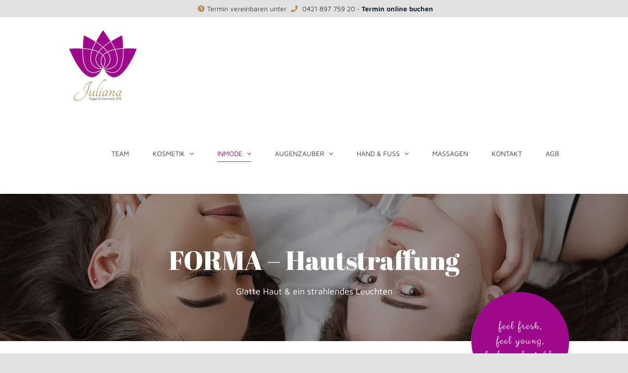

--- FILE ---
content_type: image/svg+xml
request_url: https://www.juliana-nagel-kosmetik.de/wp-content/uploads/2020/11/skyline-bremen.svg
body_size: 180554
content:
<?xml version="1.0" encoding="UTF-8"?> <!-- Generator: Adobe Illustrator 15.1.0, SVG Export Plug-In . SVG Version: 6.00 Build 0) --> <svg xmlns="http://www.w3.org/2000/svg" xmlns:xlink="http://www.w3.org/1999/xlink" version="1.1" id="Ebene_1" x="0px" y="0px" width="1488.495px" height="216.378px" viewBox="0 0 1488.495 216.378" xml:space="preserve"> <g> <g id="XMLID_4428_"> <rect id="XMLID_4455_" x="702.143" y="109.829" width="51.387" height="34.926"></rect> <g id="XMLID_4430_"> <g id="XMLID_4448_"> <rect id="XMLID_4454_" x="748.024" y="111.904" fill="#E7DED9" width="3.041" height="5.528"></rect> <rect id="XMLID_4453_" x="741.85" y="111.904" fill="#E7DED9" width="3.041" height="5.528"></rect> <rect id="XMLID_4452_" x="735.676" y="111.904" fill="#E7DED9" width="3.041" height="5.528"></rect> <rect id="XMLID_4451_" x="723.327" y="111.904" fill="#E7DED9" width="3.041" height="5.528"></rect> <rect id="XMLID_4450_" x="710.979" y="111.904" fill="#E7DED9" width="3.041" height="5.528"></rect> <rect id="XMLID_4449_" x="704.805" y="111.904" fill="#E7DED9" width="3.041" height="5.528"></rect> </g> <g id="XMLID_4442_"> <rect id="XMLID_4447_" x="748.024" y="120.3" fill="#E7DED9" width="3.041" height="5.528"></rect> <rect id="XMLID_4446_" x="735.676" y="120.3" fill="#E7DED9" width="3.041" height="5.528"></rect> <rect id="XMLID_4445_" x="729.501" y="120.3" fill="#E7DED9" width="3.041" height="5.528"></rect> <rect id="XMLID_4444_" x="717.153" y="120.3" fill="#E7DED9" width="3.042" height="5.528"></rect> <rect id="XMLID_4443_" x="710.979" y="120.3" fill="#E7DED9" width="3.041" height="5.528"></rect> </g> <g id="XMLID_4436_"> <rect id="XMLID_4441_" x="741.85" y="128.694" fill="#FFFFFF" width="3.041" height="5.529"></rect> <rect id="XMLID_4440_" x="729.501" y="128.694" fill="#FFFFFF" width="3.041" height="5.529"></rect> <rect id="XMLID_4439_" x="723.327" y="128.694" fill="#FFFFFF" width="3.041" height="5.529"></rect> <rect id="XMLID_4438_" x="717.153" y="128.694" fill="#FFFFFF" width="3.042" height="5.529"></rect> <rect id="XMLID_4437_" x="704.805" y="128.694" fill="#E7DED9" width="3.041" height="5.529"></rect> </g> <g id="XMLID_4431_"> <rect id="XMLID_4435_" x="748.024" y="137.09" fill="#FFFFFF" width="3.041" height="5.529"></rect> <rect id="XMLID_4434_" x="735.676" y="137.09" fill="#FFFFFF" width="3.041" height="5.529"></rect> <rect id="XMLID_4433_" x="723.327" y="137.09" fill="#FFFFFF" width="3.041" height="5.529"></rect> <rect id="XMLID_4432_" x="710.979" y="137.09" fill="#E7DED9" width="3.041" height="5.529"></rect> </g> </g> <path id="XMLID_4429_" d="M756.178,110.305c-18.895,0-37.789,0-56.684,0c1.236-1.911,2.472-3.821,3.708-5.732 c16.422,0,32.844,0,49.267,0C753.705,106.483,754.941,108.394,756.178,110.305z"></path> </g> <g id="XMLID_4378_"> <g id="XMLID_4425_"> <rect id="XMLID_4427_" x="716.662" y="134.854" fill="#552513" width="53.32" height="81.165"></rect> <path id="XMLID_4426_" fill="#552513" d="M773.231,136.181c-19.939,0-39.879,0-59.819,0c1.646-2.943,3.293-5.886,4.939-8.829 c16.647,0,33.294,0,49.941,0C769.939,130.295,771.586,133.237,773.231,136.181z"></path> </g> <g id="XMLID_4379_"> <g id="XMLID_4419_"> <rect id="XMLID_4424_" x="763.508" y="137.268" fill="#E7DED9" width="3.61" height="6.564"></rect> <rect id="XMLID_4423_" x="748.848" y="137.268" fill="#E7DED9" width="3.61" height="6.564"></rect> <rect id="XMLID_4422_" x="734.187" y="137.268" fill="#E7DED9" width="3.61" height="6.564"></rect> <rect id="XMLID_4421_" x="726.856" y="137.268" fill="#E7DED9" width="3.61" height="6.564"></rect> <rect id="XMLID_4420_" x="719.526" y="137.268" fill="#E7DED9" width="3.61" height="6.564"></rect> </g> <g id="XMLID_4413_"> <rect id="XMLID_4418_" x="763.508" y="147.235" fill="#E7DED9" width="3.61" height="6.564"></rect> <rect id="XMLID_4417_" x="756.178" y="147.235" fill="#E7DED9" width="3.61" height="6.564"></rect> <rect id="XMLID_4416_" x="741.517" y="147.235" fill="#E7DED9" width="3.611" height="6.564"></rect> <rect id="XMLID_4415_" x="734.187" y="147.235" fill="#E7DED9" width="3.61" height="6.564"></rect> <rect id="XMLID_4414_" x="726.856" y="147.235" fill="#E7DED9" width="3.61" height="6.564"></rect> </g> <g id="XMLID_4407_"> <rect id="XMLID_4412_" x="763.508" y="157.202" fill="#E7DED9" width="3.61" height="6.564"></rect> <rect id="XMLID_4411_" x="748.848" y="157.202" fill="#E7DED9" width="3.61" height="6.564"></rect> <rect id="XMLID_4410_" x="741.517" y="157.202" fill="#E7DED9" width="3.611" height="6.564"></rect> <rect id="XMLID_4409_" x="734.187" y="157.202" fill="#E7DED9" width="3.61" height="6.564"></rect> <rect id="XMLID_4408_" x="719.526" y="157.202" fill="#FFFFFF" width="3.61" height="6.564"></rect> </g> <g id="XMLID_4402_"> <rect id="XMLID_4406_" x="756.178" y="167.17" fill="#E7DED9" width="3.61" height="6.564"></rect> <rect id="XMLID_4405_" x="741.517" y="167.17" fill="#E7DED9" width="3.611" height="6.564"></rect> <rect id="XMLID_4404_" x="734.187" y="167.17" fill="#E7DED9" width="3.61" height="6.564"></rect> <rect id="XMLID_4403_" x="726.856" y="167.17" fill="#FFFFFF" width="3.61" height="6.564"></rect> </g> <g id="XMLID_4397_"> <rect id="XMLID_4401_" x="763.508" y="177.138" fill="#E7DED9" width="3.61" height="6.563"></rect> <rect id="XMLID_4400_" x="756.178" y="177.138" fill="#E7DED9" width="3.61" height="6.563"></rect> <rect id="XMLID_4399_" x="748.848" y="177.138" fill="#E7DED9" width="3.61" height="6.563"></rect> <rect id="XMLID_4398_" x="719.526" y="177.138" fill="#FFFFFF" width="3.61" height="6.563"></rect> </g> <g id="XMLID_4391_"> <rect id="XMLID_4396_" x="763.508" y="187.104" fill="#E7DED9" width="3.61" height="6.564"></rect> <rect id="XMLID_4395_" x="748.848" y="187.104" fill="#E7DED9" width="3.61" height="6.564"></rect> <rect id="XMLID_4394_" x="741.517" y="187.104" fill="#E7DED9" width="3.611" height="6.564"></rect> <rect id="XMLID_4393_" x="726.856" y="187.104" fill="#FFFFFF" width="3.61" height="6.564"></rect> <rect id="XMLID_4392_" x="719.526" y="187.104" fill="#FFFFFF" width="3.61" height="6.564"></rect> </g> <g id="XMLID_4385_"> <rect id="XMLID_4390_" x="763.508" y="197.072" fill="#E7DED9" width="3.61" height="6.564"></rect> <rect id="XMLID_4389_" x="756.178" y="197.072" fill="#E7DED9" width="3.61" height="6.564"></rect> <rect id="XMLID_4388_" x="741.517" y="197.072" fill="#E7DED9" width="3.611" height="6.564"></rect> <rect id="XMLID_4387_" x="734.187" y="197.072" fill="#E7DED9" width="3.61" height="6.564"></rect> <rect id="XMLID_4386_" x="726.856" y="197.072" fill="#FFFFFF" width="3.61" height="6.564"></rect> </g> <g id="XMLID_4380_"> <rect id="XMLID_4384_" x="756.178" y="207.039" fill="#E7DED9" width="3.61" height="6.564"></rect> <rect id="XMLID_4383_" x="741.517" y="207.039" fill="#E7DED9" width="3.611" height="6.564"></rect> <rect id="XMLID_4382_" x="734.187" y="207.039" fill="#E7DED9" width="3.61" height="6.564"></rect> <rect id="XMLID_4381_" x="719.526" y="207.039" fill="#FFFFFF" width="3.61" height="6.564"></rect> </g> </g> </g> <g id="XMLID_4331_"> <path id="XMLID_4377_" fill="#806C74" d="M699.82,86.667c-8.904,0-17.808,0-26.712,0c-2.226,1.911-4.452,3.822-6.678,5.732 c1.113,0,2.226,0,3.339,0v85.741h33.39V92.399c1.113,0,2.226,0,3.339,0C704.272,90.489,702.046,88.578,699.82,86.667z"></path> <g id="XMLID_4333_"> <g id="XMLID_4373_"> <rect id="XMLID_4376_" x="691.04" y="103.599" fill="#E7DED9" width="3.041" height="5.529"></rect> <rect id="XMLID_4375_" x="684.866" y="103.599" fill="#E7DED9" width="3.041" height="5.529"></rect> <rect id="XMLID_4374_" x="678.691" y="103.599" fill="#E7DED9" width="3.041" height="5.529"></rect> </g> <g id="XMLID_4369_"> <rect id="XMLID_4372_" x="697.214" y="111.994" fill="#E7DED9" width="3.041" height="5.529"></rect> <rect id="XMLID_4371_" x="684.866" y="111.994" fill="#E7DED9" width="3.041" height="5.529"></rect> <rect id="XMLID_4370_" x="672.517" y="111.994" fill="#E7DED9" width="3.041" height="5.529"></rect> </g> <g id="XMLID_4365_"> <rect id="XMLID_4368_" x="691.04" y="120.39" fill="#FFFFFF" width="3.041" height="5.529"></rect> <rect id="XMLID_4367_" x="678.691" y="120.39" fill="#FFFFFF" width="3.041" height="5.529"></rect> <rect id="XMLID_4366_" x="672.517" y="120.39" fill="#FFFFFF" width="3.041" height="5.529"></rect> </g> <g id="XMLID_4361_"> <rect id="XMLID_4364_" x="691.04" y="128.785" fill="#FFFFFF" width="3.041" height="5.528"></rect> <rect id="XMLID_4363_" x="684.866" y="128.785" fill="#FFFFFF" width="3.041" height="5.528"></rect> <rect id="XMLID_4362_" x="678.691" y="128.785" fill="#FFFFFF" width="3.041" height="5.528"></rect> </g> <g id="XMLID_4356_"> <rect id="XMLID_4360_" x="697.214" y="137.181" fill="#FFFFFF" width="3.041" height="5.528"></rect> <rect id="XMLID_4359_" x="691.04" y="137.181" fill="#FFFFFF" width="3.041" height="5.528"></rect> <rect id="XMLID_4358_" x="678.691" y="137.181" fill="#FFFFFF" width="3.041" height="5.528"></rect> <rect id="XMLID_4357_" x="672.517" y="137.181" fill="#FFFFFF" width="3.041" height="5.528"></rect> </g> <g id="XMLID_4352_"> <rect id="XMLID_4355_" x="697.214" y="145.575" fill="#FFFFFF" width="3.041" height="5.529"></rect> <rect id="XMLID_4354_" x="684.866" y="145.575" fill="#FFFFFF" width="3.041" height="5.529"></rect> <rect id="XMLID_4353_" x="678.691" y="145.575" fill="#FFFFFF" width="3.041" height="5.529"></rect> </g> <g id="XMLID_4347_"> <rect id="XMLID_4351_" x="697.214" y="153.971" fill="#FFFFFF" width="3.041" height="5.529"></rect> <rect id="XMLID_4350_" x="691.04" y="153.971" fill="#FFFFFF" width="3.041" height="5.529"></rect> <rect id="XMLID_4349_" x="678.691" y="153.971" fill="#FFFFFF" width="3.041" height="5.529"></rect> <rect id="XMLID_4348_" x="672.517" y="153.971" fill="#FFFFFF" width="3.041" height="5.529"></rect> </g> <g id="XMLID_4344_"> <rect id="XMLID_4346_" x="691.04" y="162.366" fill="#FFFFFF" width="3.041" height="5.529"></rect> <rect id="XMLID_4345_" x="684.866" y="162.366" fill="#FFFFFF" width="3.041" height="5.529"></rect> </g> <g id="XMLID_4339_"> <rect id="XMLID_4343_" x="697.214" y="95.203" fill="#E7DED9" width="3.041" height="5.529"></rect> <rect id="XMLID_4342_" x="691.04" y="95.203" fill="#E7DED9" width="3.041" height="5.529"></rect> <rect id="XMLID_4341_" x="678.691" y="95.203" fill="#E7DED9" width="3.041" height="5.529"></rect> <rect id="XMLID_4340_" x="672.517" y="95.203" fill="#E7DED9" width="3.041" height="5.529"></rect> </g> <g id="XMLID_4334_"> <rect id="XMLID_4338_" x="697.214" y="170.762" fill="#FFFFFF" width="3.041" height="5.529"></rect> <rect id="XMLID_4337_" x="691.04" y="170.762" fill="#FFFFFF" width="3.041" height="5.529"></rect> <rect id="XMLID_4336_" x="678.691" y="170.762" fill="#FFFFFF" width="3.041" height="5.529"></rect> <rect id="XMLID_4335_" x="672.517" y="170.762" fill="#FFFFFF" width="3.041" height="5.529"></rect> </g> </g> </g> <g id="XMLID_4062_"> <g id="XMLID_4328_"> <rect id="XMLID_4330_" x="564.165" y="82.24" fill="#806C74" width="44.912" height="68.365"></rect> <path id="XMLID_4329_" fill="#806C74" d="M611.813,83.358c-16.795,0-33.59,0-50.385,0c1.387-2.479,2.773-4.957,4.16-7.436 c14.021,0,28.043,0,42.064,0C609.04,78.401,610.426,80.88,611.813,83.358z"></path> </g> <g id="XMLID_4282_"> <g id="XMLID_4322_"> <rect id="XMLID_4327_" x="603.623" y="84.274" fill="#E7DED9" width="3.041" height="5.529"></rect> <rect id="XMLID_4326_" x="591.274" y="84.274" fill="#E7DED9" width="3.041" height="5.529"></rect> <rect id="XMLID_4325_" x="578.926" y="84.274" fill="#E7DED9" width="3.041" height="5.529"></rect> <rect id="XMLID_4324_" x="572.752" y="84.274" fill="#E7DED9" width="3.041" height="5.529"></rect> <rect id="XMLID_4323_" x="566.578" y="84.274" fill="#E7DED9" width="3.041" height="5.529"></rect> </g> <g id="XMLID_4316_"> <rect id="XMLID_4321_" x="603.623" y="92.67" fill="#E7DED9" width="3.041" height="5.529"></rect> <rect id="XMLID_4320_" x="597.448" y="92.67" fill="#E7DED9" width="3.041" height="5.529"></rect> <rect id="XMLID_4319_" x="585.1" y="92.67" fill="#E7DED9" width="3.041" height="5.529"></rect> <rect id="XMLID_4318_" x="578.926" y="92.67" fill="#E7DED9" width="3.041" height="5.529"></rect> <rect id="XMLID_4317_" x="572.752" y="92.67" fill="#E7DED9" width="3.041" height="5.529"></rect> </g> <g id="XMLID_4310_"> <rect id="XMLID_4315_" x="603.623" y="101.065" fill="#FFFFFF" width="3.041" height="5.529"></rect> <rect id="XMLID_4314_" x="591.274" y="101.065" fill="#FFFFFF" width="3.041" height="5.529"></rect> <rect id="XMLID_4313_" x="585.1" y="101.065" fill="#E7DED9" width="3.041" height="5.529"></rect> <rect id="XMLID_4312_" x="578.926" y="101.065" fill="#E7DED9" width="3.041" height="5.529"></rect> <rect id="XMLID_4311_" x="566.578" y="101.065" fill="#E7DED9" width="3.041" height="5.529"></rect> </g> <g id="XMLID_4305_"> <rect id="XMLID_4309_" x="597.448" y="109.461" fill="#FFFFFF" width="3.041" height="5.528"></rect> <rect id="XMLID_4308_" x="585.1" y="109.461" fill="#E7DED9" width="3.041" height="5.528"></rect> <rect id="XMLID_4307_" x="578.926" y="109.461" fill="#E7DED9" width="3.041" height="5.528"></rect> <rect id="XMLID_4306_" x="572.752" y="109.461" fill="#E7DED9" width="3.041" height="5.528"></rect> </g> <g id="XMLID_4300_"> <rect id="XMLID_4304_" x="603.623" y="117.856" fill="#FFFFFF" width="3.041" height="5.528"></rect> <rect id="XMLID_4303_" x="597.448" y="117.856" fill="#FFFFFF" width="3.041" height="5.528"></rect> <rect id="XMLID_4302_" x="591.274" y="117.856" fill="#FFFFFF" width="3.041" height="5.528"></rect> <rect id="XMLID_4301_" x="566.578" y="117.856" fill="#E7DED9" width="3.041" height="5.528"></rect> </g> <g id="XMLID_4294_"> <rect id="XMLID_4299_" x="603.623" y="126.251" fill="#FFFFFF" width="3.041" height="5.529"></rect> <rect id="XMLID_4298_" x="591.274" y="126.251" fill="#FFFFFF" width="3.041" height="5.529"></rect> <rect id="XMLID_4297_" x="585.1" y="126.251" fill="#E7DED9" width="3.041" height="5.529"></rect> <rect id="XMLID_4296_" x="572.752" y="126.251" fill="#E7DED9" width="3.041" height="5.529"></rect> <rect id="XMLID_4295_" x="566.578" y="126.251" fill="#E7DED9" width="3.041" height="5.529"></rect> </g> <g id="XMLID_4288_"> <rect id="XMLID_4293_" x="603.623" y="134.646" fill="#FFFFFF" width="3.041" height="5.529"></rect> <rect id="XMLID_4292_" x="597.448" y="134.646" fill="#FFFFFF" width="3.041" height="5.529"></rect> <rect id="XMLID_4291_" x="585.1" y="134.646" fill="#FFFFFF" width="3.041" height="5.529"></rect> <rect id="XMLID_4290_" x="578.926" y="134.646" fill="#E7DED9" width="3.041" height="5.529"></rect> <rect id="XMLID_4289_" x="572.752" y="134.646" fill="#E7DED9" width="3.041" height="5.529"></rect> </g> <g id="XMLID_4283_"> <rect id="XMLID_4287_" x="597.448" y="143.042" fill="#FFFFFF" width="3.041" height="5.529"></rect> <rect id="XMLID_4286_" x="585.1" y="143.042" fill="#FFFFFF" width="3.041" height="5.529"></rect> <rect id="XMLID_4285_" x="578.926" y="143.042" fill="#FFFFFF" width="3.041" height="5.529"></rect> <rect id="XMLID_4284_" x="566.578" y="143.042" fill="#E7DED9" width="3.041" height="5.529"></rect> </g> </g> </g> <g id="XMLID_4236_"> <path id="XMLID_4281_" fill="#806C74" d="M1090.588,107.642c-8.904,0-17.809,0-26.712,0c-2.227,1.91-4.452,3.821-6.679,5.732 c1.113,0,2.227,0,3.34,0v85.74h33.39v-85.74c1.113,0,2.226,0,3.339,0C1095.04,111.463,1092.813,109.552,1090.588,107.642z"></path> <g id="XMLID_4237_"> <g id="XMLID_4277_"> <rect id="XMLID_4280_" x="1081.808" y="124.573" fill="#E7DED9" width="3.041" height="5.528"></rect> <rect id="XMLID_4279_" x="1075.633" y="124.573" fill="#E7DED9" width="3.041" height="5.528"></rect> <rect id="XMLID_4278_" x="1069.459" y="124.573" fill="#FFFFFF" width="3.041" height="5.528"></rect> </g> <g id="XMLID_4273_"> <rect id="XMLID_4276_" x="1087.981" y="132.969" fill="#E7DED9" width="3.041" height="5.528"></rect> <rect id="XMLID_4275_" x="1075.633" y="132.969" fill="#E7DED9" width="3.041" height="5.528"></rect> <rect id="XMLID_4274_" x="1063.285" y="132.969" fill="#FFFFFF" width="3.041" height="5.528"></rect> </g> <g id="XMLID_4269_"> <rect id="XMLID_4272_" x="1081.808" y="141.363" fill="#FFFFFF" width="3.041" height="5.529"></rect> <rect id="XMLID_4271_" x="1069.459" y="141.363" fill="#FFFFFF" width="3.041" height="5.529"></rect> <rect id="XMLID_4270_" x="1063.285" y="141.363" fill="#FFFFFF" width="3.041" height="5.529"></rect> </g> <g id="XMLID_4265_"> <rect id="XMLID_4268_" x="1081.808" y="149.759" fill="#FFFFFF" width="3.041" height="5.529"></rect> <rect id="XMLID_4267_" x="1075.633" y="149.759" fill="#FFFFFF" width="3.041" height="5.529"></rect> <rect id="XMLID_4266_" x="1069.459" y="149.759" fill="#FFFFFF" width="3.041" height="5.529"></rect> </g> <g id="XMLID_4260_"> <rect id="XMLID_4264_" x="1087.981" y="158.154" fill="#FFFFFF" width="3.041" height="5.529"></rect> <rect id="XMLID_4263_" x="1081.808" y="158.154" fill="#FFFFFF" width="3.041" height="5.529"></rect> <rect id="XMLID_4262_" x="1069.459" y="158.154" fill="#FFFFFF" width="3.041" height="5.529"></rect> <rect id="XMLID_4261_" x="1063.285" y="158.154" fill="#FFFFFF" width="3.041" height="5.529"></rect> </g> <g id="XMLID_4256_"> <rect id="XMLID_4259_" x="1087.981" y="166.55" fill="#FFFFFF" width="3.041" height="5.529"></rect> <rect id="XMLID_4258_" x="1075.633" y="166.55" fill="#FFFFFF" width="3.041" height="5.529"></rect> <rect id="XMLID_4257_" x="1069.459" y="166.55" fill="#FFFFFF" width="3.041" height="5.529"></rect> </g> <g id="XMLID_4251_"> <rect id="XMLID_4255_" x="1087.981" y="174.945" fill="#FFFFFF" width="3.041" height="5.529"></rect> <rect id="XMLID_4254_" x="1081.808" y="174.945" fill="#FFFFFF" width="3.041" height="5.529"></rect> <rect id="XMLID_4253_" x="1069.459" y="174.945" fill="#FFFFFF" width="3.041" height="5.529"></rect> <rect id="XMLID_4252_" x="1063.285" y="174.945" fill="#FFFFFF" width="3.041" height="5.529"></rect> </g> <g id="XMLID_4248_"> <rect id="XMLID_4250_" x="1081.808" y="183.341" fill="#FFFFFF" width="3.041" height="5.529"></rect> <rect id="XMLID_4249_" x="1075.633" y="183.341" fill="#FFFFFF" width="3.041" height="5.529"></rect> </g> <g id="XMLID_4243_"> <rect id="XMLID_4247_" x="1087.981" y="116.178" fill="#E7DED9" width="3.041" height="5.529"></rect> <rect id="XMLID_4246_" x="1081.808" y="116.178" fill="#E7DED9" width="3.041" height="5.529"></rect> <rect id="XMLID_4245_" x="1069.459" y="116.178" fill="#FFFFFF" width="3.041" height="5.529"></rect> <rect id="XMLID_4244_" x="1063.285" y="116.178" fill="#FFFFFF" width="3.041" height="5.529"></rect> </g> <g id="XMLID_4238_"> <rect id="XMLID_4242_" x="1087.981" y="191.736" fill="#FFFFFF" width="3.041" height="5.529"></rect> <rect id="XMLID_4241_" x="1081.808" y="191.736" fill="#FFFFFF" width="3.041" height="5.529"></rect> <rect id="XMLID_4240_" x="1069.459" y="191.736" fill="#FFFFFF" width="3.041" height="5.529"></rect> <rect id="XMLID_4239_" x="1063.285" y="191.736" fill="#FFFFFF" width="3.041" height="5.529"></rect> </g> </g> </g> <g id="XMLID_3959_"> <path id="XMLID_4061_" fill="#552513" d="M924.183,92.47c-8.904,0-17.808,0-26.712,0c-2.226,1.91-4.452,3.821-6.678,5.732 c1.112,0,2.226,0,3.339,0v85.74h33.39v-85.74c1.113,0,2.227,0,3.34,0C928.635,96.291,926.409,94.38,924.183,92.47z"></path> <g id="XMLID_3960_"> <g id="XMLID_4056_"> <rect id="XMLID_4060_" x="915.402" y="109.401" fill="#E7DED9" width="3.041" height="5.528"></rect> <rect id="XMLID_4059_" x="909.229" y="109.401" fill="#E7DED9" width="3.041" height="5.528"></rect> <rect id="XMLID_4057_" x="903.054" y="109.401" fill="#E7DED9" width="3.041" height="5.528"></rect> </g> <g id="XMLID_4047_"> <rect id="XMLID_4053_" x="921.576" y="117.796" fill="#FFFFFF" width="3.041" height="5.529"></rect> <rect id="XMLID_4051_" x="909.229" y="117.796" fill="#FFFFFF" width="3.041" height="5.529"></rect> <rect id="XMLID_4050_" x="896.88" y="117.796" fill="#E7DED9" width="3.041" height="5.529"></rect> </g> <g id="XMLID_4042_"> <rect id="XMLID_4045_" x="915.402" y="126.191" fill="#FFFFFF" width="3.041" height="5.529"></rect> <rect id="XMLID_4044_" x="903.054" y="126.191" fill="#E7DED9" width="3.041" height="5.529"></rect> <rect id="XMLID_4043_" x="896.88" y="126.191" fill="#E7DED9" width="3.041" height="5.529"></rect> </g> <g id="XMLID_4034_"> <rect id="XMLID_4041_" x="915.402" y="134.587" fill="#FFFFFF" width="3.041" height="5.529"></rect> <rect id="XMLID_4039_" x="909.229" y="134.587" fill="#FFFFFF" width="3.041" height="5.529"></rect> <rect id="XMLID_4035_" x="903.054" y="134.587" fill="#E7DED9" width="3.041" height="5.529"></rect> </g> <g id="XMLID_4024_"> <rect id="XMLID_4033_" x="921.576" y="142.982" fill="#FFFFFF" width="3.041" height="5.529"></rect> <rect id="XMLID_4032_" x="915.402" y="142.982" fill="#FFFFFF" width="3.041" height="5.529"></rect> <rect id="XMLID_4031_" x="903.054" y="142.982" fill="#E7DED9" width="3.041" height="5.529"></rect> <rect id="XMLID_4030_" x="896.88" y="142.982" fill="#E7DED9" width="3.041" height="5.529"></rect> </g> <g id="XMLID_4019_"> <rect id="XMLID_4023_" x="921.576" y="151.378" fill="#FFFFFF" width="3.041" height="5.529"></rect> <rect id="XMLID_4022_" x="909.229" y="151.378" fill="#FFFFFF" width="3.041" height="5.529"></rect> <rect id="XMLID_4021_" x="903.054" y="151.378" fill="#E7DED9" width="3.041" height="5.529"></rect> </g> <g id="XMLID_3974_"> <rect id="XMLID_3978_" x="921.576" y="159.773" fill="#FFFFFF" width="3.041" height="5.529"></rect> <rect id="XMLID_3977_" x="915.402" y="159.773" fill="#FFFFFF" width="3.041" height="5.529"></rect> <rect id="XMLID_3976_" x="903.054" y="159.773" fill="#E7DED9" width="3.041" height="5.529"></rect> <rect id="XMLID_3975_" x="896.88" y="159.773" fill="#E7DED9" width="3.041" height="5.529"></rect> </g> <g id="XMLID_3971_"> <rect id="XMLID_3973_" x="915.402" y="168.169" fill="#FFFFFF" width="3.041" height="5.529"></rect> <rect id="XMLID_3972_" x="909.229" y="168.169" fill="#FFFFFF" width="3.041" height="5.529"></rect> </g> <g id="XMLID_3966_"> <rect id="XMLID_3970_" x="921.576" y="101.006" fill="#E7DED9" width="3.041" height="5.528"></rect> <rect id="XMLID_3969_" x="915.402" y="101.006" fill="#E7DED9" width="3.041" height="5.528"></rect> <rect id="XMLID_3968_" x="903.054" y="101.006" fill="#E7DED9" width="3.041" height="5.528"></rect> <rect id="XMLID_3967_" x="896.88" y="101.006" fill="#E7DED9" width="3.041" height="5.528"></rect> </g> <g id="XMLID_3961_"> <rect id="XMLID_3965_" x="921.576" y="176.564" fill="#FFFFFF" width="3.041" height="5.529"></rect> <rect id="XMLID_3964_" x="915.402" y="176.564" fill="#FFFFFF" width="3.041" height="5.529"></rect> <rect id="XMLID_3963_" x="903.054" y="176.564" fill="#FFFFFF" width="3.041" height="5.529"></rect> <rect id="XMLID_3962_" x="896.88" y="176.564" fill="#FFFFFF" width="3.041" height="5.529"></rect> </g> </g> </g> <g id="XMLID_4067_"> <path id="XMLID_4141_" fill="#806C74" d="M956.025,67.199c-8.904,0-17.809,0-26.713,0c-2.226,1.911-4.451,3.822-6.678,5.733 c1.113,0,2.227,0,3.339,0v85.74h33.391v-85.74c1.112,0,2.226,0,3.339,0C960.478,71.021,958.251,69.11,956.025,67.199z"></path> <g id="XMLID_4068_"> <g id="XMLID_4130_"> <rect id="XMLID_4139_" x="947.245" y="84.131" fill="#E7DED9" width="3.041" height="5.529"></rect> <rect id="XMLID_4135_" x="941.07" y="84.131" fill="#E7DED9" width="3.041" height="5.529"></rect> <rect id="XMLID_4132_" x="934.896" y="84.131" fill="#E7DED9" width="3.041" height="5.529"></rect> </g> <g id="XMLID_4125_"> <rect id="XMLID_4128_" x="953.419" y="92.526" fill="#E7DED9" width="3.041" height="5.529"></rect> <rect id="XMLID_4127_" x="941.07" y="92.526" fill="#E7DED9" width="3.041" height="5.529"></rect> <rect id="XMLID_4126_" x="928.723" y="92.526" fill="#E7DED9" width="3.04" height="5.529"></rect> </g> <g id="XMLID_4117_"> <rect id="XMLID_4124_" x="947.245" y="100.922" fill="#E7DED9" width="3.041" height="5.529"></rect> <rect id="XMLID_4123_" x="934.896" y="100.922" fill="#E7DED9" width="3.041" height="5.529"></rect> <rect id="XMLID_4120_" x="928.723" y="100.922" fill="#E7DED9" width="3.04" height="5.529"></rect> </g> <g id="XMLID_4111_"> <rect id="XMLID_4114_" x="947.245" y="109.317" fill="#E7DED9" width="3.041" height="5.529"></rect> <rect id="XMLID_4113_" x="941.07" y="109.317" fill="#E7DED9" width="3.041" height="5.529"></rect> <rect id="XMLID_4112_" x="934.896" y="109.317" fill="#E7DED9" width="3.041" height="5.529"></rect> </g> <g id="XMLID_4105_"> <rect id="XMLID_4110_" x="953.419" y="117.713" fill="#FFFFFF" width="3.041" height="5.529"></rect> <rect id="XMLID_4108_" x="947.245" y="117.713" fill="#FFFFFF" width="3.041" height="5.529"></rect> <rect id="XMLID_4107_" x="934.896" y="117.713" fill="#FFFFFF" width="3.041" height="5.529"></rect> <rect id="XMLID_4106_" x="928.723" y="117.713" fill="#FFFFFF" width="3.04" height="5.529"></rect> </g> <g id="XMLID_4098_"> <rect id="XMLID_4104_" x="953.419" y="126.108" fill="#FFFFFF" width="3.041" height="5.528"></rect> <rect id="XMLID_4103_" x="941.07" y="126.108" fill="#FFFFFF" width="3.041" height="5.528"></rect> <rect id="XMLID_4100_" x="934.896" y="126.108" fill="#FFFFFF" width="3.041" height="5.528"></rect> </g> <g id="XMLID_4090_"> <rect id="XMLID_4096_" x="953.419" y="134.504" fill="#FFFFFF" width="3.041" height="5.528"></rect> <rect id="XMLID_4094_" x="947.245" y="134.504" fill="#FFFFFF" width="3.041" height="5.528"></rect> <rect id="XMLID_4092_" x="934.896" y="134.504" fill="#FFFFFF" width="3.041" height="5.528"></rect> <rect id="XMLID_4091_" x="928.723" y="134.504" fill="#FFFFFF" width="3.04" height="5.528"></rect> </g> <g id="XMLID_4085_"> <rect id="XMLID_4088_" x="947.245" y="142.899" fill="#FFFFFF" width="3.041" height="5.528"></rect> <rect id="XMLID_4086_" x="941.07" y="142.899" fill="#FFFFFF" width="3.041" height="5.528"></rect> </g> <g id="XMLID_4078_"> <rect id="XMLID_4084_" x="953.419" y="75.735" fill="#E7DED9" width="3.041" height="5.529"></rect> <rect id="XMLID_4083_" x="947.245" y="75.735" fill="#E7DED9" width="3.041" height="5.529"></rect> <rect id="XMLID_4082_" x="934.896" y="75.735" fill="#E7DED9" width="3.041" height="5.529"></rect> <rect id="XMLID_4081_" x="928.723" y="75.735" fill="#E7DED9" width="3.04" height="5.529"></rect> </g> <g id="XMLID_4072_"> <rect id="XMLID_4077_" x="953.419" y="151.294" fill="#FFFFFF" width="3.041" height="5.529"></rect> <rect id="XMLID_4076_" x="947.245" y="151.294" fill="#FFFFFF" width="3.041" height="5.529"></rect> <rect id="XMLID_4075_" x="934.896" y="151.294" fill="#FFFFFF" width="3.041" height="5.529"></rect> <rect id="XMLID_4073_" x="928.723" y="151.294" fill="#FFFFFF" width="3.04" height="5.529"></rect> </g> </g> </g> <g id="XMLID_4189_"> <path id="XMLID_4235_" d="M1064.413,79.512c-8.904,0-17.809,0-26.712,0c-2.227,1.911-4.452,3.821-6.679,5.732 c1.113,0,2.227,0,3.34,0v85.741h33.39V85.244c1.113,0,2.226,0,3.339,0C1068.865,83.333,1066.639,81.423,1064.413,79.512z"></path> <g id="XMLID_4190_"> <g id="XMLID_4231_"> <rect id="XMLID_4234_" x="1055.633" y="96.443" fill="#E7DED9" width="3.041" height="5.529"></rect> <rect id="XMLID_4233_" x="1049.458" y="96.443" fill="#E7DED9" width="3.041" height="5.529"></rect> <rect id="XMLID_4232_" x="1043.284" y="96.443" fill="#E7DED9" width="3.041" height="5.529"></rect> </g> <g id="XMLID_4227_"> <rect id="XMLID_4230_" x="1061.807" y="104.839" fill="#E7DED9" width="3.041" height="5.529"></rect> <rect id="XMLID_4229_" x="1049.458" y="104.839" fill="#E7DED9" width="3.041" height="5.529"></rect> <rect id="XMLID_4228_" x="1037.11" y="104.839" fill="#E7DED9" width="3.041" height="5.529"></rect> </g> <g id="XMLID_4223_"> <rect id="XMLID_4226_" x="1055.633" y="113.234" fill="#FFFFFF" width="3.041" height="5.528"></rect> <rect id="XMLID_4225_" x="1043.284" y="113.234" fill="#FFFFFF" width="3.041" height="5.528"></rect> <rect id="XMLID_4224_" x="1037.11" y="113.234" fill="#FFFFFF" width="3.041" height="5.528"></rect> </g> <g id="XMLID_4219_"> <rect id="XMLID_4222_" x="1055.633" y="121.63" fill="#FFFFFF" width="3.041" height="5.528"></rect> <rect id="XMLID_4221_" x="1049.458" y="121.63" fill="#FFFFFF" width="3.041" height="5.528"></rect> <rect id="XMLID_4220_" x="1043.284" y="121.63" fill="#FFFFFF" width="3.041" height="5.528"></rect> </g> <g id="XMLID_4214_"> <rect id="XMLID_4218_" x="1061.807" y="130.024" fill="#FFFFFF" width="3.041" height="5.529"></rect> <rect id="XMLID_4217_" x="1055.633" y="130.024" fill="#FFFFFF" width="3.041" height="5.529"></rect> <rect id="XMLID_4216_" x="1043.284" y="130.024" fill="#FFFFFF" width="3.041" height="5.529"></rect> <rect id="XMLID_4215_" x="1037.11" y="130.024" fill="#FFFFFF" width="3.041" height="5.529"></rect> </g> <g id="XMLID_4210_"> <rect id="XMLID_4213_" x="1061.807" y="138.42" fill="#FFFFFF" width="3.041" height="5.529"></rect> <rect id="XMLID_4212_" x="1049.458" y="138.42" fill="#FFFFFF" width="3.041" height="5.529"></rect> <rect id="XMLID_4211_" x="1043.284" y="138.42" fill="#FFFFFF" width="3.041" height="5.529"></rect> </g> <g id="XMLID_4205_"> <rect id="XMLID_4209_" x="1061.807" y="146.815" fill="#FFFFFF" width="3.041" height="5.529"></rect> <rect id="XMLID_4208_" x="1055.633" y="146.815" fill="#FFFFFF" width="3.041" height="5.529"></rect> <rect id="XMLID_4207_" x="1043.284" y="146.815" fill="#FFFFFF" width="3.041" height="5.529"></rect> <rect id="XMLID_4206_" x="1037.11" y="146.815" fill="#FFFFFF" width="3.041" height="5.529"></rect> </g> <g id="XMLID_4202_"> <rect id="XMLID_4204_" x="1055.633" y="155.211" fill="#FFFFFF" width="3.041" height="5.529"></rect> <rect id="XMLID_4203_" x="1049.458" y="155.211" fill="#FFFFFF" width="3.041" height="5.529"></rect> </g> <g id="XMLID_4196_"> <rect id="XMLID_4201_" x="1061.807" y="88.048" fill="#E7DED9" width="3.041" height="5.529"></rect> <rect id="XMLID_4200_" x="1055.633" y="88.048" fill="#E7DED9" width="3.041" height="5.529"></rect> <rect id="XMLID_4199_" x="1043.284" y="88.048" fill="#E7DED9" width="3.041" height="5.529"></rect> <rect id="XMLID_4197_" x="1037.11" y="88.048" fill="#E7DED9" width="3.041" height="5.529"></rect> </g> <g id="XMLID_4191_"> <rect id="XMLID_4195_" x="1061.807" y="163.606" fill="#FFFFFF" width="3.041" height="5.529"></rect> <rect id="XMLID_4194_" x="1055.633" y="163.606" fill="#FFFFFF" width="3.041" height="5.529"></rect> <rect id="XMLID_4193_" x="1043.284" y="163.606" fill="#FFFFFF" width="3.041" height="5.529"></rect> <rect id="XMLID_4192_" x="1037.11" y="163.606" fill="#FFFFFF" width="3.041" height="5.529"></rect> </g> </g> </g> <g id="XMLID_4142_"> <path id="XMLID_4188_" d="M987.978,58.95c-8.904,0-17.808,0-26.712,0c-2.226,1.91-4.452,3.821-6.678,5.732 c1.112,0,2.226,0,3.339,0v85.74h33.39v-85.74c1.113,0,2.227,0,3.34,0C992.43,62.771,990.204,60.86,987.978,58.95z"></path> <g id="XMLID_4143_"> <g id="XMLID_4184_"> <rect id="XMLID_4187_" x="979.197" y="75.882" fill="#E7DED9" width="3.041" height="5.528"></rect> <rect id="XMLID_4186_" x="973.023" y="75.882" fill="#E7DED9" width="3.041" height="5.528"></rect> <rect id="XMLID_4185_" x="966.849" y="75.882" fill="#E7DED9" width="3.041" height="5.528"></rect> </g> <g id="XMLID_4180_"> <rect id="XMLID_4183_" x="985.371" y="84.276" fill="#E7DED9" width="3.041" height="5.529"></rect> <rect id="XMLID_4182_" x="973.023" y="84.276" fill="#E7DED9" width="3.041" height="5.529"></rect> <rect id="XMLID_4181_" x="960.675" y="84.276" fill="#E7DED9" width="3.041" height="5.529"></rect> </g> <g id="XMLID_4176_"> <rect id="XMLID_4179_" x="979.197" y="92.672" fill="#E7DED9" width="3.041" height="5.529"></rect> <rect id="XMLID_4178_" x="966.849" y="92.672" fill="#E7DED9" width="3.041" height="5.529"></rect> <rect id="XMLID_4177_" x="960.675" y="92.672" fill="#E7DED9" width="3.041" height="5.529"></rect> </g> <g id="XMLID_4172_"> <rect id="XMLID_4175_" x="979.197" y="101.067" fill="#E7DED9" width="3.041" height="5.529"></rect> <rect id="XMLID_4174_" x="973.023" y="101.067" fill="#E7DED9" width="3.041" height="5.529"></rect> <rect id="XMLID_4173_" x="966.849" y="101.067" fill="#E7DED9" width="3.041" height="5.529"></rect> </g> <g id="XMLID_4166_"> <rect id="XMLID_4171_" x="985.371" y="109.463" fill="#E7DED9" width="3.041" height="5.529"></rect> <rect id="XMLID_4169_" x="979.197" y="109.463" fill="#E7DED9" width="3.041" height="5.529"></rect> <rect id="XMLID_4168_" x="966.849" y="109.463" fill="#E7DED9" width="3.041" height="5.529"></rect> <rect id="XMLID_4167_" x="960.675" y="109.463" fill="#E7DED9" width="3.041" height="5.529"></rect> </g> <g id="XMLID_4162_"> <rect id="XMLID_4165_" x="985.371" y="117.858" fill="#FFFFFF" width="3.041" height="5.529"></rect> <rect id="XMLID_4164_" x="973.023" y="117.858" fill="#FFFFFF" width="3.041" height="5.529"></rect> <rect id="XMLID_4163_" x="966.849" y="117.858" fill="#FFFFFF" width="3.041" height="5.529"></rect> </g> <g id="XMLID_4157_"> <rect id="XMLID_4161_" x="985.371" y="126.254" fill="#FFFFFF" width="3.041" height="5.529"></rect> <rect id="XMLID_4160_" x="979.197" y="126.254" fill="#FFFFFF" width="3.041" height="5.529"></rect> <rect id="XMLID_4159_" x="966.849" y="126.254" fill="#FFFFFF" width="3.041" height="5.529"></rect> <rect id="XMLID_4158_" x="960.675" y="126.254" fill="#FFFFFF" width="3.041" height="5.529"></rect> </g> <g id="XMLID_4154_"> <rect id="XMLID_4156_" x="979.197" y="134.649" fill="#FFFFFF" width="3.041" height="5.529"></rect> <rect id="XMLID_4155_" x="973.023" y="134.649" fill="#FFFFFF" width="3.041" height="5.529"></rect> </g> <g id="XMLID_4149_"> <rect id="XMLID_4153_" x="985.371" y="67.486" fill="#E7DED9" width="3.041" height="5.528"></rect> <rect id="XMLID_4152_" x="979.197" y="67.486" fill="#E7DED9" width="3.041" height="5.528"></rect> <rect id="XMLID_4151_" x="966.849" y="67.486" fill="#E7DED9" width="3.041" height="5.528"></rect> <rect id="XMLID_4150_" x="960.675" y="67.486" fill="#E7DED9" width="3.041" height="5.528"></rect> </g> <g id="XMLID_4144_"> <rect id="XMLID_4148_" x="985.371" y="143.045" fill="#FFFFFF" width="3.041" height="5.529"></rect> <rect id="XMLID_4147_" x="979.197" y="143.045" fill="#FFFFFF" width="3.041" height="5.529"></rect> <rect id="XMLID_4146_" x="966.849" y="143.045" fill="#FFFFFF" width="3.041" height="5.529"></rect> <rect id="XMLID_4145_" x="960.675" y="143.045" fill="#FFFFFF" width="3.041" height="5.529"></rect> </g> </g> </g> <g id="XMLID_184_"> <path id="XMLID_250_" d="M1442.132,122.939c8.904,0,17.808,0,26.712,0c2.227,1.911,4.452,3.822,6.679,5.733 c-1.113,0-2.227,0-3.34,0v85.74h-33.39v-85.74c-1.113,0-2.227,0-3.339,0C1437.68,126.762,1439.906,124.851,1442.132,122.939z"></path> <g id="XMLID_185_"> <g id="XMLID_246_"> <rect id="XMLID_249_" x="1447.871" y="139.871" fill="#E7DED9" width="3.041" height="5.529"></rect> <rect id="XMLID_248_" x="1454.045" y="139.871" fill="#E7DED9" width="3.041" height="5.529"></rect> <rect id="XMLID_247_" x="1460.22" y="139.871" fill="#E7DED9" width="3.041" height="5.529"></rect> </g> <g id="XMLID_242_"> <rect id="XMLID_245_" x="1441.697" y="148.267" fill="#E7DED9" width="3.041" height="5.529"></rect> <rect id="XMLID_244_" x="1454.045" y="148.267" fill="#E7DED9" width="3.041" height="5.529"></rect> <rect id="XMLID_243_" x="1466.394" y="148.267" fill="#E7DED9" width="3.041" height="5.529"></rect> </g> <g id="XMLID_237_"> <rect id="XMLID_241_" x="1447.871" y="156.662" fill="#E7DED9" width="3.041" height="5.529"></rect> <rect id="XMLID_239_" x="1460.22" y="156.662" fill="#E7DED9" width="3.041" height="5.529"></rect> <rect id="XMLID_238_" x="1466.394" y="156.662" fill="#E7DED9" width="3.041" height="5.529"></rect> </g> <g id="XMLID_233_"> <rect id="XMLID_236_" x="1447.871" y="165.058" fill="#FFFFFF" width="3.041" height="5.529"></rect> <rect id="XMLID_235_" x="1454.045" y="165.058" fill="#E7DED9" width="3.041" height="5.529"></rect> <rect id="XMLID_234_" x="1460.22" y="165.058" fill="#E7DED9" width="3.041" height="5.529"></rect> </g> <g id="XMLID_228_"> <rect id="XMLID_232_" x="1441.697" y="173.453" fill="#FFFFFF" width="3.041" height="5.529"></rect> <rect id="XMLID_231_" x="1447.871" y="173.453" fill="#FFFFFF" width="3.041" height="5.529"></rect> <rect id="XMLID_230_" x="1460.22" y="173.453" fill="#FFFFFF" width="3.041" height="5.529"></rect> <rect id="XMLID_229_" x="1466.394" y="173.453" fill="#E7DED9" width="3.041" height="5.529"></rect> </g> <g id="XMLID_224_"> <rect id="XMLID_227_" x="1441.697" y="181.849" fill="#FFFFFF" width="3.041" height="5.529"></rect> <rect id="XMLID_226_" x="1454.045" y="181.849" fill="#FFFFFF" width="3.041" height="5.529"></rect> <rect id="XMLID_225_" x="1460.22" y="181.849" fill="#FFFFFF" width="3.041" height="5.529"></rect> </g> <g id="XMLID_211_"> <rect id="XMLID_223_" x="1441.697" y="190.244" fill="#FFFFFF" width="3.041" height="5.529"></rect> <rect id="XMLID_222_" x="1447.871" y="190.244" fill="#FFFFFF" width="3.041" height="5.529"></rect> <rect id="XMLID_221_" x="1460.22" y="190.244" fill="#FFFFFF" width="3.041" height="5.529"></rect> <rect id="XMLID_220_" x="1466.394" y="190.244" fill="#FFFFFF" width="3.041" height="5.529"></rect> </g> <g id="XMLID_208_"> <rect id="XMLID_210_" x="1447.871" y="198.64" fill="#FFFFFF" width="3.041" height="5.529"></rect> <rect id="XMLID_209_" x="1454.045" y="198.64" fill="#FFFFFF" width="3.041" height="5.529"></rect> </g> <g id="XMLID_193_"> <rect id="XMLID_207_" x="1441.697" y="131.476" fill="#E7DED9" width="3.041" height="5.529"></rect> <rect id="XMLID_206_" x="1447.871" y="131.476" fill="#E7DED9" width="3.041" height="5.529"></rect> <rect id="XMLID_205_" x="1460.22" y="131.476" fill="#E7DED9" width="3.041" height="5.529"></rect> <rect id="XMLID_204_" x="1466.394" y="131.476" fill="#E7DED9" width="3.041" height="5.529"></rect> </g> <g id="XMLID_186_"> <rect id="XMLID_192_" x="1441.697" y="207.035" fill="#FFFFFF" width="3.041" height="5.528"></rect> <rect id="XMLID_189_" x="1447.871" y="207.035" fill="#FFFFFF" width="3.041" height="5.528"></rect> <rect id="XMLID_188_" x="1460.22" y="207.035" fill="#FFFFFF" width="3.041" height="5.528"></rect> <rect id="XMLID_187_" x="1466.394" y="207.035" fill="#FFFFFF" width="3.041" height="5.528"></rect> </g> </g> </g> <g id="XMLID_135_"> <path id="XMLID_183_" fill="#5E4B53" d="M1410.18,114.69c8.903,0,17.808,0,26.712,0c2.226,1.911,4.452,3.821,6.678,5.732 c-1.113,0-2.226,0-3.339,0v85.74h-33.391v-85.74c-1.112,0-2.226,0-3.339,0C1405.728,118.512,1407.953,116.602,1410.18,114.69z"></path> <g id="XMLID_136_"> <g id="XMLID_179_"> <rect id="XMLID_182_" x="1415.918" y="131.622" fill="#E7DED9" width="3.041" height="5.529"></rect> <rect id="XMLID_181_" x="1422.093" y="131.622" fill="#E7DED9" width="3.041" height="5.529"></rect> <rect id="XMLID_180_" x="1428.267" y="131.622" fill="#E7DED9" width="3.041" height="5.529"></rect> </g> <g id="XMLID_175_"> <rect id="XMLID_178_" x="1409.744" y="140.018" fill="#FFFFFF" width="3.041" height="5.528"></rect> <rect id="XMLID_177_" x="1422.093" y="140.018" fill="#E7DED9" width="3.041" height="5.528"></rect> <rect id="XMLID_176_" x="1434.441" y="140.018" fill="#E7DED9" width="3.041" height="5.528"></rect> </g> <g id="XMLID_171_"> <rect id="XMLID_174_" x="1415.918" y="148.413" fill="#FFFFFF" width="3.041" height="5.528"></rect> <rect id="XMLID_173_" x="1428.267" y="148.413" fill="#FFFFFF" width="3.041" height="5.528"></rect> <rect id="XMLID_172_" x="1434.441" y="148.413" fill="#E7DED9" width="3.041" height="5.528"></rect> </g> <g id="XMLID_167_"> <rect id="XMLID_170_" x="1415.918" y="156.808" fill="#FFFFFF" width="3.041" height="5.529"></rect> <rect id="XMLID_169_" x="1422.093" y="156.808" fill="#FFFFFF" width="3.041" height="5.529"></rect> <rect id="XMLID_168_" x="1428.267" y="156.808" fill="#FFFFFF" width="3.041" height="5.529"></rect> </g> <g id="XMLID_159_"> <rect id="XMLID_165_" x="1409.744" y="165.203" fill="#FFFFFF" width="3.041" height="5.529"></rect> <rect id="XMLID_164_" x="1415.918" y="165.203" fill="#FFFFFF" width="3.041" height="5.529"></rect> <rect id="XMLID_161_" x="1428.267" y="165.203" fill="#FFFFFF" width="3.041" height="5.529"></rect> <rect id="XMLID_160_" x="1434.441" y="165.203" fill="#FFFFFF" width="3.041" height="5.529"></rect> </g> <g id="XMLID_155_"> <rect id="XMLID_158_" x="1409.744" y="173.599" fill="#FFFFFF" width="3.041" height="5.529"></rect> <rect id="XMLID_157_" x="1422.093" y="173.599" fill="#FFFFFF" width="3.041" height="5.529"></rect> <rect id="XMLID_156_" x="1428.267" y="173.599" fill="#FFFFFF" width="3.041" height="5.529"></rect> </g> <g id="XMLID_150_"> <rect id="XMLID_154_" x="1409.744" y="181.994" fill="#FFFFFF" width="3.041" height="5.529"></rect> <rect id="XMLID_153_" x="1415.918" y="181.994" fill="#FFFFFF" width="3.041" height="5.529"></rect> <rect id="XMLID_152_" x="1428.267" y="181.994" fill="#FFFFFF" width="3.041" height="5.529"></rect> <rect id="XMLID_151_" x="1434.441" y="181.994" fill="#FFFFFF" width="3.041" height="5.529"></rect> </g> <g id="XMLID_147_"> <rect id="XMLID_149_" x="1415.918" y="190.39" fill="#FFFFFF" width="3.041" height="5.529"></rect> <rect id="XMLID_148_" x="1422.093" y="190.39" fill="#FFFFFF" width="3.041" height="5.529"></rect> </g> <g id="XMLID_142_"> <rect id="XMLID_146_" x="1409.744" y="123.227" fill="#FFFFFF" width="3.041" height="5.529"></rect> <rect id="XMLID_145_" x="1415.918" y="123.227" fill="#E7DED9" width="3.041" height="5.529"></rect> <rect id="XMLID_144_" x="1428.267" y="123.227" fill="#E7DED9" width="3.041" height="5.529"></rect> <rect id="XMLID_143_" x="1434.441" y="123.227" fill="#E7DED9" width="3.041" height="5.529"></rect> </g> <g id="XMLID_137_"> <rect id="XMLID_141_" x="1409.744" y="198.785" fill="#FFFFFF" width="3.041" height="5.529"></rect> <rect id="XMLID_140_" x="1415.918" y="198.785" fill="#FFFFFF" width="3.041" height="5.529"></rect> <rect id="XMLID_139_" x="1428.267" y="198.785" fill="#FFFFFF" width="3.041" height="5.529"></rect> <rect id="XMLID_138_" x="1434.441" y="198.785" fill="#FFFFFF" width="3.041" height="5.529"></rect> </g> </g> </g> <g id="XMLID_3735_"> <rect id="XMLID_3958_" x="874.113" y="177.78" width="56.261" height="38.238"></rect> <g id="XMLID_3805_"> <g id="XMLID_3951_"> <rect id="XMLID_3957_" x="924.346" y="180.052" fill="#FFFFFF" width="3.33" height="6.054"></rect> <rect id="XMLID_3956_" x="917.587" y="180.052" fill="#FFFFFF" width="3.329" height="6.054"></rect> <rect id="XMLID_3955_" x="910.827" y="180.052" fill="#FFFFFF" width="3.329" height="6.054"></rect> <rect id="XMLID_3954_" x="897.308" y="180.052" fill="#E7DED9" width="3.329" height="6.054"></rect> <rect id="XMLID_3953_" x="883.788" y="180.052" fill="#FFFFFF" width="3.329" height="6.054"></rect> <rect id="XMLID_3952_" x="877.028" y="180.052" fill="#FFFFFF" width="3.329" height="6.054"></rect> </g> <g id="XMLID_3867_"> <rect id="XMLID_3950_" x="924.346" y="189.243" fill="#FFFFFF" width="3.33" height="6.054"></rect> <rect id="XMLID_3949_" x="910.827" y="189.243" fill="#FFFFFF" width="3.329" height="6.054"></rect> <rect id="XMLID_3948_" x="904.067" y="189.243" fill="#E7DED9" width="3.329" height="6.054"></rect> <rect id="XMLID_3947_" x="890.548" y="189.243" fill="#FFFFFF" width="3.329" height="6.054"></rect> <rect id="XMLID_3868_" x="883.788" y="189.243" fill="#FFFFFF" width="3.329" height="6.054"></rect> </g> <g id="XMLID_3841_"> <rect id="XMLID_3865_" x="917.587" y="198.436" fill="#E7DED9" width="3.329" height="6.053"></rect> <rect id="XMLID_3863_" x="904.067" y="198.436" fill="#E7DED9" width="3.329" height="6.053"></rect> <rect id="XMLID_3859_" x="897.308" y="198.436" fill="#E7DED9" width="3.329" height="6.053"></rect> <rect id="XMLID_3849_" x="890.548" y="198.436" fill="#FFFFFF" width="3.329" height="6.053"></rect> <rect id="XMLID_3842_" x="877.028" y="198.436" fill="#FFFFFF" width="3.329" height="6.053"></rect> </g> <g id="XMLID_3810_"> <rect id="XMLID_3837_" x="924.346" y="207.627" fill="#FFFFFF" width="3.33" height="6.054"></rect> <rect id="XMLID_3834_" x="910.827" y="207.627" fill="#E7DED9" width="3.329" height="6.054"></rect> <rect id="XMLID_3833_" x="897.308" y="207.627" fill="#E7DED9" width="3.329" height="6.054"></rect> <rect id="XMLID_3813_" x="883.788" y="207.627" fill="#FFFFFF" width="3.329" height="6.054"></rect> </g> </g> <path id="XMLID_3781_" d="M933.272,178.302c-20.686,0-41.372,0-62.059,0c1.354-2.093,2.707-4.185,4.061-6.276 c17.979,0,35.959,0,53.938,0C930.566,174.117,931.92,176.209,933.272,178.302z"></path> </g> <g id="XMLID_55_"> <rect id="XMLID_82_" x="590.541" y="103.316" fill="#5E4B53" width="56.26" height="38.238"></rect> <g id="XMLID_57_"> <g id="XMLID_75_"> <rect id="XMLID_81_" x="640.773" y="105.588" fill="#FFFFFF" width="3.33" height="6.054"></rect> <rect id="XMLID_80_" x="634.014" y="105.588" fill="#E7DED9" width="3.329" height="6.054"></rect> <rect id="XMLID_79_" x="627.254" y="105.588" fill="#E7DED9" width="3.329" height="6.054"></rect> <rect id="XMLID_78_" x="613.735" y="105.588" fill="#E7DED9" width="3.33" height="6.054"></rect> <rect id="XMLID_77_" x="600.215" y="105.588" fill="#E7DED9" width="3.33" height="6.054"></rect> <rect id="XMLID_76_" x="593.456" y="105.588" fill="#E7DED9" width="3.33" height="6.054"></rect> </g> <g id="XMLID_69_"> <rect id="XMLID_74_" x="640.773" y="114.779" fill="#FFFFFF" width="3.33" height="6.054"></rect> <rect id="XMLID_73_" x="627.254" y="114.779" fill="#E7DED9" width="3.329" height="6.054"></rect> <rect id="XMLID_72_" x="620.495" y="114.779" fill="#E7DED9" width="3.329" height="6.054"></rect> <rect id="XMLID_71_" x="606.975" y="114.779" fill="#E7DED9" width="3.33" height="6.054"></rect> <rect id="XMLID_70_" x="600.215" y="114.779" fill="#E7DED9" width="3.33" height="6.054"></rect> </g> <g id="XMLID_63_"> <rect id="XMLID_68_" x="634.014" y="123.972" fill="#FFFFFF" width="3.329" height="6.053"></rect> <rect id="XMLID_67_" x="620.495" y="123.972" fill="#FFFFFF" width="3.329" height="6.053"></rect> <rect id="XMLID_66_" x="613.735" y="123.972" fill="#FFFFFF" width="3.33" height="6.053"></rect> <rect id="XMLID_65_" x="606.975" y="123.972" fill="#FFFFFF" width="3.33" height="6.053"></rect> <rect id="XMLID_64_" x="593.456" y="123.972" fill="#FFFFFF" width="3.33" height="6.053"></rect> </g> <g id="XMLID_58_"> <rect id="XMLID_62_" x="640.773" y="133.163" fill="#FFFFFF" width="3.33" height="6.053"></rect> <rect id="XMLID_61_" x="627.254" y="133.163" fill="#FFFFFF" width="3.329" height="6.053"></rect> <rect id="XMLID_60_" x="613.735" y="133.163" fill="#FFFFFF" width="3.33" height="6.053"></rect> <rect id="XMLID_59_" x="600.215" y="133.163" fill="#FFFFFF" width="3.33" height="6.053"></rect> </g> </g> <path id="XMLID_56_" fill="#5E4B53" d="M649.7,103.837c-20.686,0-41.372,0-62.059,0c1.354-2.092,2.707-4.184,4.06-6.275 c17.979,0,35.959,0,53.939,0C646.994,99.653,648.347,101.745,649.7,103.837z"></path> </g> <g id="XMLID_1900_"> <rect id="XMLID_4008_" x="465.146" y="102.394" width="63.649" height="51.625"></rect> <path id="XMLID_4007_" d="M532.183,103.143c-23.475,0-46.95,0-70.424,0c1.536-2.243,3.071-4.486,4.607-6.729 c20.403,0,40.807,0,61.21,0C529.112,98.656,530.647,100.899,532.183,103.143z"></path> <g id="XMLID_1933_"> <g id="XMLID_3999_"> <rect id="XMLID_4006_" x="523.234" y="104.453" fill="#E7DED9" width="3.041" height="5.529"></rect> <rect id="XMLID_4005_" x="510.886" y="104.453" fill="#E7DED9" width="3.041" height="5.529"></rect> <rect id="XMLID_4004_" x="504.712" y="104.453" fill="#E7DED9" width="3.041" height="5.529"></rect> <rect id="XMLID_4003_" x="498.538" y="104.453" fill="#E7DED9" width="3.041" height="5.529"></rect> <rect id="XMLID_4002_" x="486.189" y="104.453" fill="#E7DED9" width="3.041" height="5.529"></rect> <rect id="XMLID_4001_" x="480.015" y="104.453" fill="#E7DED9" width="3.041" height="5.529"></rect> <rect id="XMLID_4000_" x="467.667" y="104.453" fill="#E7DED9" width="3.041" height="5.529"></rect> </g> <g id="XMLID_3992_"> <rect id="XMLID_3998_" x="517.06" y="112.849" fill="#E7DED9" width="3.041" height="5.528"></rect> <rect id="XMLID_3997_" x="510.886" y="112.849" fill="#E7DED9" width="3.041" height="5.528"></rect> <rect id="XMLID_3996_" x="498.538" y="112.849" fill="#E7DED9" width="3.041" height="5.528"></rect> <rect id="XMLID_3995_" x="492.363" y="112.849" fill="#E7DED9" width="3.041" height="5.528"></rect> <rect id="XMLID_3994_" x="480.015" y="112.849" fill="#E7DED9" width="3.041" height="5.528"></rect> <rect id="XMLID_3993_" x="473.841" y="112.849" fill="#E7DED9" width="3.041" height="5.528"></rect> </g> <g id="XMLID_3984_"> <rect id="XMLID_3991_" x="523.234" y="121.244" fill="#E7DED9" width="3.041" height="5.528"></rect> <rect id="XMLID_3990_" x="517.06" y="121.244" fill="#E7DED9" width="3.041" height="5.528"></rect> <rect id="XMLID_3989_" x="504.712" y="121.244" fill="#E7DED9" width="3.041" height="5.528"></rect> <rect id="XMLID_3988_" x="492.363" y="121.244" fill="#E7DED9" width="3.041" height="5.528"></rect> <rect id="XMLID_3987_" x="486.189" y="121.244" fill="#E7DED9" width="3.041" height="5.528"></rect> <rect id="XMLID_3986_" x="480.015" y="121.244" fill="#E7DED9" width="3.041" height="5.528"></rect> <rect id="XMLID_3985_" x="467.667" y="121.244" fill="#E7DED9" width="3.041" height="5.528"></rect> </g> <g id="XMLID_2677_"> <rect id="XMLID_3983_" x="517.06" y="129.639" fill="#E7DED9" width="3.041" height="5.529"></rect> <rect id="XMLID_3982_" x="510.886" y="129.639" fill="#E7DED9" width="3.041" height="5.529"></rect> <rect id="XMLID_3981_" x="498.538" y="129.639" fill="#E7DED9" width="3.041" height="5.529"></rect> <rect id="XMLID_3980_" x="486.189" y="129.639" fill="#E7DED9" width="3.041" height="5.529"></rect> <rect id="XMLID_3979_" x="480.015" y="129.639" fill="#E7DED9" width="3.041" height="5.529"></rect> <rect id="XMLID_2678_" x="473.841" y="129.639" fill="#E7DED9" width="3.041" height="5.529"></rect> </g> <g id="XMLID_2590_"> <rect id="XMLID_2676_" x="523.234" y="138.034" fill="#FFFFFF" width="3.041" height="5.529"></rect> <rect id="XMLID_2675_" x="517.06" y="138.034" fill="#FFFFFF" width="3.041" height="5.529"></rect> <rect id="XMLID_2674_" x="504.712" y="138.034" fill="#FFFFFF" width="3.041" height="5.529"></rect> <rect id="XMLID_2672_" x="492.363" y="138.034" fill="#E7DED9" width="3.041" height="5.529"></rect> <rect id="XMLID_2671_" x="486.189" y="138.034" fill="#E7DED9" width="3.041" height="5.529"></rect> <rect id="XMLID_2593_" x="480.015" y="138.034" fill="#E7DED9" width="3.041" height="5.529"></rect> <rect id="XMLID_2591_" x="467.667" y="138.034" fill="#FFFFFF" width="3.041" height="5.529"></rect> </g> <g id="XMLID_2010_"> <rect id="XMLID_2587_" x="510.886" y="146.43" fill="#FFFFFF" width="3.041" height="5.529"></rect> <rect id="XMLID_2476_" x="498.538" y="146.43" fill="#FFFFFF" width="3.041" height="5.529"></rect> <rect id="XMLID_2475_" x="492.363" y="146.43" fill="#FFFFFF" width="3.041" height="5.529"></rect> <rect id="XMLID_2062_" x="480.015" y="146.43" fill="#FFFFFF" width="3.041" height="5.529"></rect> <rect id="XMLID_2028_" x="473.841" y="146.43" fill="#FFFFFF" width="3.041" height="5.529"></rect> </g> </g> </g> <path id="XMLID_3638_" d="M1325.868,136.769c-0.75-2.424-2.201-2.396-2.201-2.396c-8.537-0.686-17.126-1.283-25.709-1.801 l-10.341-36.865h-8.178l7.246,36.229c-11.609-0.61-23.158-1.082-34.498-1.438l-3.756-30.207l-11.407,0.074l-1.612,29.685 c-18.188-0.403-35.619-0.527-51.64-0.471l-1.587-29.214l-11.407-0.074l-3.657,29.414c-12.877,0.149-24.532,0.405-34.547,0.704 l7.196-35.979h-8.178l-10.197,36.354c-16.49,0.615-26.395,1.294-26.805,1.585c-1.438,1.021-4.189,36.832-4.189,36.832h237.093 C1327.494,169.2,1326.619,139.192,1325.868,136.769z M1132.802,96.024h5.023l-0.152,0.761h-5.085L1132.802,96.024z M1132.392,97.486h5.142l-0.128,0.639h-5.193L1132.392,97.486z M1132.016,98.827h5.249l-0.128,0.639h-5.301L1132.016,98.827z M1131.64,100.167h5.357l-0.128,0.64h-5.409L1131.64,100.167z M1131.264,101.508h5.465l-0.128,0.639h-5.517L1131.264,101.508z M1130.888,102.849h5.573l-0.128,0.639h-5.625L1130.888,102.849z M1130.512,104.188h5.681l-0.128,0.639h-5.732L1130.512,104.188z M1130.136,105.529h5.789l-0.225,1.123h-5.88L1130.136,105.529z M1129.373,108.246h6.008l-2.629,13.144h-7.065L1129.373,108.246z M1130.938,130.458c-2.757,0.085-5.384,0.174-7.87,0.264l2.171-7.738h7.194L1130.938,130.458z M1172.186,101.894l8.489,0.056 l0.051,0.922h-8.661L1172.186,101.894z M1171.977,103.572h8.787l0.031,0.588h-8.891L1171.977,103.572z M1171.816,104.862h9.017 l0.032,0.588h-9.122L1171.816,104.862z M1171.656,106.152h9.247l0.032,0.588h-9.353L1171.656,106.152z M1171.496,107.441h9.478 l0.031,0.589h-9.582L1171.496,107.441z M1171.336,108.731h9.707l0.032,0.589h-9.813L1171.336,108.731z M1171.175,110.021h9.938 l0.032,0.588h-10.044L1171.175,110.021z M1171.015,111.312h10.169l0.034,0.621h-10.28L1171.015,111.312z M1170.739,113.527h10.564 l0.542,9.978h-12.347L1170.739,113.527z M1168.73,129.687l0.57-4.588h12.632l0.243,4.486 C1177.569,129.604,1173.082,129.64,1168.73,129.687z M1238.535,101.949l8.489-0.056l0.121,0.978h-8.661L1238.535,101.949z M1238.446,103.572h8.787l0.073,0.588h-8.892L1238.446,103.572z M1238.377,104.862h9.017l0.073,0.588h-9.122L1238.377,104.862z M1238.307,106.152h9.247l0.073,0.588h-9.353L1238.307,106.152z M1238.236,107.441h9.478l0.073,0.589h-9.583L1238.236,107.441z M1238.166,108.731h9.708l0.073,0.589h-9.813L1238.166,108.731z M1238.097,110.021h9.938l0.073,0.588h-10.044L1238.097,110.021z M1238.026,111.312h10.169l0.077,0.621h-10.28L1238.026,111.312z M1237.906,113.527h10.564l1.24,9.978h-12.347L1237.906,113.527z M1237.007,130.085l0.271-4.986h12.632l0.665,5.349C1246.014,130.309,1241.487,130.188,1237.007,130.085z M1281.385,97.3h5.023 l0.214,0.761h-5.085L1281.385,97.3z M1281.677,98.762h5.142l0.18,0.64h-5.193L1281.677,98.762z M1281.945,100.103h5.249l0.18,0.639 h-5.301L1281.945,100.103z M1282.213,101.443h5.357l0.18,0.639h-5.409L1282.213,101.443z M1282.481,102.783h5.465l0.18,0.639 h-5.517L1282.481,102.783z M1282.749,104.124h5.573l0.18,0.639h-5.625L1282.749,104.124z M1283.018,105.464h5.681l0.18,0.639 h-5.732L1283.018,105.464z M1283.285,106.805h5.789l0.315,1.123h-5.88L1283.285,106.805z M1286.458,122.665l-2.629-13.144h6.008 l3.687,13.144H1286.458z M1288.329,132.022l-1.553-7.764h7.194l2.304,8.212C1293.624,132.313,1290.976,132.164,1288.329,132.022z"></path> <g id="XMLID_3683_"> <path id="XMLID_3728_" fill="#806C74" d="M440.711,101.908c-9.748,0-19.497,0-29.245,0c-2.437,2.093-4.874,4.185-7.311,6.276 c1.218,0,2.437,0,3.655,0v93.872h36.557v-93.872c1.219,0,2.438,0,3.656,0C445.585,106.093,443.148,104.001,440.711,101.908z"></path> <g id="XMLID_3684_"> <g id="XMLID_3724_"> <rect id="XMLID_3727_" x="431.098" y="120.445" fill="#E7DED9" width="3.33" height="6.054"></rect> <rect id="XMLID_3726_" x="424.338" y="120.445" fill="#E7DED9" width="3.33" height="6.054"></rect> <rect id="XMLID_3725_" x="417.579" y="120.445" fill="#E7DED9" width="3.329" height="6.054"></rect> </g> <g id="XMLID_3720_"> <rect id="XMLID_3723_" x="437.858" y="129.637" fill="#FFFFFF" width="3.33" height="6.054"></rect> <rect id="XMLID_3722_" x="424.338" y="129.637" fill="#E7DED9" width="3.33" height="6.054"></rect> <rect id="XMLID_3721_" x="410.819" y="129.637" fill="#E7DED9" width="3.329" height="6.054"></rect> </g> <g id="XMLID_3716_"> <rect id="XMLID_3719_" x="431.098" y="138.829" fill="#FFFFFF" width="3.33" height="6.053"></rect> <rect id="XMLID_3718_" x="417.579" y="138.829" fill="#E7DED9" width="3.329" height="6.053"></rect> <rect id="XMLID_3717_" x="410.819" y="138.829" fill="#E7DED9" width="3.329" height="6.053"></rect> </g> <g id="XMLID_3712_"> <rect id="XMLID_3715_" x="431.098" y="148.021" fill="#FFFFFF" width="3.33" height="6.054"></rect> <rect id="XMLID_3714_" x="424.338" y="148.021" fill="#FFFFFF" width="3.33" height="6.054"></rect> <rect id="XMLID_3713_" x="417.579" y="148.021" fill="#FFFFFF" width="3.329" height="6.054"></rect> </g> <g id="XMLID_3707_"> <rect id="XMLID_3711_" x="437.858" y="157.212" fill="#FFFFFF" width="3.33" height="6.054"></rect> <rect id="XMLID_3710_" x="431.098" y="157.212" fill="#FFFFFF" width="3.33" height="6.054"></rect> <rect id="XMLID_3709_" x="417.579" y="157.212" fill="#FFFFFF" width="3.329" height="6.054"></rect> <rect id="XMLID_3708_" x="410.819" y="157.212" fill="#FFFFFF" width="3.329" height="6.054"></rect> </g> <g id="XMLID_3703_"> <rect id="XMLID_3706_" x="437.858" y="166.403" fill="#FFFFFF" width="3.33" height="6.054"></rect> <rect id="XMLID_3705_" x="424.338" y="166.403" fill="#FFFFFF" width="3.33" height="6.054"></rect> <rect id="XMLID_3704_" x="417.579" y="166.403" fill="#FFFFFF" width="3.329" height="6.054"></rect> </g> <g id="XMLID_3698_"> <rect id="XMLID_3702_" x="437.858" y="175.595" fill="#FFFFFF" width="3.33" height="6.054"></rect> <rect id="XMLID_3701_" x="431.098" y="175.595" fill="#FFFFFF" width="3.33" height="6.054"></rect> <rect id="XMLID_3700_" x="417.579" y="175.595" fill="#FFFFFF" width="3.329" height="6.054"></rect> <rect id="XMLID_3699_" x="410.819" y="175.595" fill="#FFFFFF" width="3.329" height="6.054"></rect> </g> <g id="XMLID_3695_"> <rect id="XMLID_3697_" x="431.098" y="184.786" fill="#FFFFFF" width="3.33" height="6.054"></rect> <rect id="XMLID_3696_" x="424.338" y="184.786" fill="#FFFFFF" width="3.33" height="6.054"></rect> </g> <g id="XMLID_3690_"> <rect id="XMLID_3694_" x="437.858" y="111.254" fill="#E7DED9" width="3.33" height="6.054"></rect> <rect id="XMLID_3693_" x="431.098" y="111.254" fill="#E7DED9" width="3.33" height="6.054"></rect> <rect id="XMLID_3692_" x="417.579" y="111.254" fill="#E7DED9" width="3.329" height="6.054"></rect> <rect id="XMLID_3691_" x="410.819" y="111.254" fill="#E7DED9" width="3.329" height="6.054"></rect> </g> <g id="XMLID_3685_"> <rect id="XMLID_3689_" x="437.858" y="193.979" fill="#FFFFFF" width="3.33" height="6.053"></rect> <rect id="XMLID_3688_" x="431.098" y="193.979" fill="#FFFFFF" width="3.33" height="6.053"></rect> <rect id="XMLID_3687_" x="417.579" y="193.979" fill="#FFFFFF" width="3.329" height="6.053"></rect> <rect id="XMLID_3686_" x="410.819" y="193.979" fill="#FFFFFF" width="3.329" height="6.053"></rect> </g> </g> </g> <g id="XMLID_3901_"> <path id="XMLID_3946_" fill="#552513" d="M561.082,115.87c-9.749,0-19.497,0-29.245,0c-2.437,2.093-4.874,4.185-7.312,6.276 c1.219,0,2.438,0,3.656,0v93.872h36.557v-93.872c1.219,0,2.437,0,3.656,0C565.956,120.055,563.519,117.963,561.082,115.87z"></path> <g id="XMLID_3902_"> <g id="XMLID_3942_"> <rect id="XMLID_3945_" x="551.469" y="134.407" fill="#E7DED9" width="3.329" height="6.054"></rect> <rect id="XMLID_3944_" x="544.709" y="134.407" fill="#E7DED9" width="3.33" height="6.054"></rect> <rect id="XMLID_3943_" x="537.949" y="134.407" fill="#E7DED9" width="3.33" height="6.054"></rect> </g> <g id="XMLID_3938_"> <rect id="XMLID_3941_" x="558.229" y="143.6" fill="#E7DED9" width="3.329" height="6.053"></rect> <rect id="XMLID_3940_" x="544.709" y="143.6" fill="#E7DED9" width="3.33" height="6.053"></rect> <rect id="XMLID_3939_" x="531.189" y="143.6" fill="#E7DED9" width="3.33" height="6.053"></rect> </g> <g id="XMLID_3934_"> <rect id="XMLID_3937_" x="551.469" y="152.791" fill="#E7DED9" width="3.329" height="6.053"></rect> <rect id="XMLID_3936_" x="537.949" y="152.791" fill="#E7DED9" width="3.33" height="6.053"></rect> <rect id="XMLID_3935_" x="531.189" y="152.791" fill="#FFFFFF" width="3.33" height="6.053"></rect> </g> <g id="XMLID_3930_"> <rect id="XMLID_3933_" x="551.469" y="161.982" fill="#E7DED9" width="3.329" height="6.054"></rect> <rect id="XMLID_3932_" x="544.709" y="161.982" fill="#E7DED9" width="3.33" height="6.054"></rect> <rect id="XMLID_3931_" x="537.949" y="161.982" fill="#E7DED9" width="3.33" height="6.054"></rect> </g> <g id="XMLID_3925_"> <rect id="XMLID_3929_" x="558.229" y="171.174" fill="#E7DED9" width="3.329" height="6.054"></rect> <rect id="XMLID_3928_" x="551.469" y="171.174" fill="#E7DED9" width="3.329" height="6.054"></rect> <rect id="XMLID_3927_" x="537.949" y="171.174" fill="#E7DED9" width="3.33" height="6.054"></rect> <rect id="XMLID_3926_" x="531.189" y="171.174" fill="#FFFFFF" width="3.33" height="6.054"></rect> </g> <g id="XMLID_3921_"> <rect id="XMLID_3924_" x="558.229" y="180.365" fill="#E7DED9" width="3.329" height="6.054"></rect> <rect id="XMLID_3923_" x="544.709" y="180.365" fill="#E7DED9" width="3.33" height="6.054"></rect> <rect id="XMLID_3922_" x="537.949" y="180.365" fill="#E7DED9" width="3.33" height="6.054"></rect> </g> <g id="XMLID_3916_"> <rect id="XMLID_3920_" x="558.229" y="189.557" fill="#E7DED9" width="3.329" height="6.054"></rect> <rect id="XMLID_3919_" x="551.469" y="189.557" fill="#E7DED9" width="3.329" height="6.054"></rect> <rect id="XMLID_3918_" x="537.949" y="189.557" fill="#E7DED9" width="3.33" height="6.054"></rect> <rect id="XMLID_3917_" x="531.189" y="189.557" fill="#FFFFFF" width="3.33" height="6.054"></rect> </g> <g id="XMLID_3913_"> <rect id="XMLID_3915_" x="551.469" y="198.749" fill="#E7DED9" width="3.329" height="6.053"></rect> <rect id="XMLID_3914_" x="544.709" y="198.749" fill="#E7DED9" width="3.33" height="6.053"></rect> </g> <g id="XMLID_3908_"> <rect id="XMLID_3912_" x="558.229" y="125.216" fill="#E7DED9" width="3.329" height="6.054"></rect> <rect id="XMLID_3911_" x="551.469" y="125.216" fill="#E7DED9" width="3.329" height="6.054"></rect> <rect id="XMLID_3910_" x="537.949" y="125.216" fill="#E7DED9" width="3.33" height="6.054"></rect> <rect id="XMLID_3909_" x="531.189" y="125.216" fill="#E7DED9" width="3.33" height="6.054"></rect> </g> <g id="XMLID_3903_"> <rect id="XMLID_3907_" x="558.229" y="207.94" fill="#E7DED9" width="3.329" height="6.053"></rect> <rect id="XMLID_3906_" x="551.469" y="207.94" fill="#E7DED9" width="3.329" height="6.053"></rect> <rect id="XMLID_3905_" x="537.949" y="207.94" fill="#E7DED9" width="3.33" height="6.053"></rect> <rect id="XMLID_3904_" x="531.189" y="207.94" fill="#FFFFFF" width="3.33" height="6.053"></rect> </g> </g> </g> <g id="XMLID_83_"> <path id="XMLID_134_" fill="#552513" d="M670.329,77.782c-9.749,0-19.497,0-29.245,0c-2.437,2.092-4.874,4.185-7.312,6.276 c1.219,0,2.438,0,3.656,0v93.871h36.557V84.059c1.218,0,2.437,0,3.656,0C675.204,81.967,672.766,79.874,670.329,77.782z"></path> <g id="XMLID_84_"> <g id="XMLID_130_"> <rect id="XMLID_133_" x="660.716" y="96.319" fill="#E7DED9" width="3.33" height="6.054"></rect> <rect id="XMLID_132_" x="653.957" y="96.319" fill="#E7DED9" width="3.33" height="6.054"></rect> <rect id="XMLID_131_" x="647.197" y="96.319" fill="#E7DED9" width="3.33" height="6.054"></rect> </g> <g id="XMLID_126_"> <rect id="XMLID_129_" x="667.476" y="105.511" fill="#E7DED9" width="3.329" height="6.054"></rect> <rect id="XMLID_128_" x="653.957" y="105.511" fill="#E7DED9" width="3.33" height="6.054"></rect> <rect id="XMLID_127_" x="640.437" y="105.511" fill="#E7DED9" width="3.33" height="6.054"></rect> </g> <g id="XMLID_122_"> <rect id="XMLID_125_" x="660.716" y="114.702" fill="#E7DED9" width="3.33" height="6.054"></rect> <rect id="XMLID_124_" x="647.197" y="114.702" fill="#E7DED9" width="3.33" height="6.054"></rect> <rect id="XMLID_123_" x="640.437" y="114.702" fill="#E7DED9" width="3.33" height="6.054"></rect> </g> <g id="XMLID_118_"> <rect id="XMLID_121_" x="660.716" y="123.895" fill="#FFFFFF" width="3.33" height="6.053"></rect> <rect id="XMLID_120_" x="653.957" y="123.895" fill="#FFFFFF" width="3.33" height="6.053"></rect> <rect id="XMLID_119_" x="647.197" y="123.895" fill="#FFFFFF" width="3.33" height="6.053"></rect> </g> <g id="XMLID_113_"> <rect id="XMLID_117_" x="667.476" y="133.086" fill="#FFFFFF" width="3.329" height="6.053"></rect> <rect id="XMLID_116_" x="660.716" y="133.086" fill="#FFFFFF" width="3.33" height="6.053"></rect> <rect id="XMLID_115_" x="647.197" y="133.086" fill="#FFFFFF" width="3.33" height="6.053"></rect> <rect id="XMLID_114_" x="640.437" y="133.086" fill="#FFFFFF" width="3.33" height="6.053"></rect> </g> <g id="XMLID_109_"> <rect id="XMLID_112_" x="667.476" y="142.277" fill="#FFFFFF" width="3.329" height="6.054"></rect> <rect id="XMLID_111_" x="653.957" y="142.277" fill="#FFFFFF" width="3.33" height="6.054"></rect> <rect id="XMLID_110_" x="647.197" y="142.277" fill="#FFFFFF" width="3.33" height="6.054"></rect> </g> <g id="XMLID_103_"> <rect id="XMLID_108_" x="667.476" y="151.469" fill="#FFFFFF" width="3.329" height="6.054"></rect> <rect id="XMLID_107_" x="660.716" y="151.469" fill="#FFFFFF" width="3.33" height="6.054"></rect> <rect id="XMLID_106_" x="647.197" y="151.469" fill="#FFFFFF" width="3.33" height="6.054"></rect> <rect id="XMLID_105_" x="640.437" y="151.469" fill="#FFFFFF" width="3.33" height="6.054"></rect> </g> <g id="XMLID_99_"> <rect id="XMLID_102_" x="660.716" y="160.66" fill="#FFFFFF" width="3.33" height="6.054"></rect> <rect id="XMLID_100_" x="653.957" y="160.66" fill="#FFFFFF" width="3.33" height="6.054"></rect> </g> <g id="XMLID_90_"> <rect id="XMLID_95_" x="667.476" y="87.128" fill="#E7DED9" width="3.329" height="6.054"></rect> <rect id="XMLID_93_" x="660.716" y="87.128" fill="#E7DED9" width="3.33" height="6.054"></rect> <rect id="XMLID_92_" x="647.197" y="87.128" fill="#E7DED9" width="3.33" height="6.054"></rect> <rect id="XMLID_91_" x="640.437" y="87.128" fill="#E7DED9" width="3.33" height="6.054"></rect> </g> <g id="XMLID_85_"> <rect id="XMLID_89_" x="667.476" y="169.852" fill="#FFFFFF" width="3.329" height="6.054"></rect> <rect id="XMLID_88_" x="660.716" y="169.852" fill="#FFFFFF" width="3.33" height="6.054"></rect> <rect id="XMLID_87_" x="647.197" y="169.852" fill="#FFFFFF" width="3.33" height="6.054"></rect> <rect id="XMLID_86_" x="640.437" y="169.852" fill="#FFFFFF" width="3.33" height="6.054"></rect> </g> </g> </g> <g id="XMLID_2_"> <g id="XMLID_50_"> <rect id="XMLID_52_" x="987.716" y="97.494" fill="#5E4B53" width="49.17" height="74.848"></rect> <path id="XMLID_51_" fill="#5E4B53" d="M1039.883,98.719c-18.389,0-36.775,0-55.164,0c1.519-2.714,3.037-5.428,4.555-8.142 c15.352,0,30.703,0,46.055,0C1036.846,93.291,1038.364,96.005,1039.883,98.719z"></path> </g> <g id="XMLID_3_"> <g id="XMLID_44_"> <rect id="XMLID_49_" x="1030.915" y="99.721" fill="#E7DED9" width="3.329" height="6.054"></rect> <rect id="XMLID_48_" x="1017.396" y="99.721" fill="#E7DED9" width="3.33" height="6.054"></rect> <rect id="XMLID_47_" x="1003.876" y="99.721" fill="#E7DED9" width="3.33" height="6.054"></rect> <rect id="XMLID_46_" x="997.116" y="99.721" fill="#E7DED9" width="3.33" height="6.054"></rect> <rect id="XMLID_45_" x="990.357" y="99.721" fill="#E7DED9" width="3.329" height="6.054"></rect> </g> <g id="XMLID_38_"> <rect id="XMLID_43_" x="1030.915" y="108.912" fill="#E7DED9" width="3.329" height="6.054"></rect> <rect id="XMLID_42_" x="1024.155" y="108.912" fill="#E7DED9" width="3.329" height="6.054"></rect> <rect id="XMLID_41_" x="1010.636" y="108.912" fill="#E7DED9" width="3.33" height="6.054"></rect> <rect id="XMLID_40_" x="1003.876" y="108.912" fill="#E7DED9" width="3.33" height="6.054"></rect> <rect id="XMLID_39_" x="997.116" y="108.912" fill="#E7DED9" width="3.33" height="6.054"></rect> </g> <g id="XMLID_32_"> <rect id="XMLID_37_" x="1030.915" y="118.104" fill="#FFFFFF" width="3.329" height="6.053"></rect> <rect id="XMLID_36_" x="1017.396" y="118.104" fill="#FFFFFF" width="3.33" height="6.053"></rect> <rect id="XMLID_35_" x="1010.636" y="118.104" fill="#FFFFFF" width="3.33" height="6.053"></rect> <rect id="XMLID_34_" x="1003.876" y="118.104" fill="#FFFFFF" width="3.33" height="6.053"></rect> <rect id="XMLID_33_" x="990.357" y="118.104" fill="#FFFFFF" width="3.329" height="6.053"></rect> </g> <g id="XMLID_27_"> <rect id="XMLID_31_" x="1024.155" y="127.296" fill="#FFFFFF" width="3.329" height="6.053"></rect> <rect id="XMLID_30_" x="1010.636" y="127.296" fill="#FFFFFF" width="3.33" height="6.053"></rect> <rect id="XMLID_29_" x="1003.876" y="127.296" fill="#FFFFFF" width="3.33" height="6.053"></rect> <rect id="XMLID_28_" x="997.116" y="127.296" fill="#FFFFFF" width="3.33" height="6.053"></rect> </g> <g id="XMLID_22_"> <rect id="XMLID_26_" x="1030.915" y="136.487" fill="#FFFFFF" width="3.329" height="6.053"></rect> <rect id="XMLID_25_" x="1024.155" y="136.487" fill="#FFFFFF" width="3.329" height="6.053"></rect> <rect id="XMLID_24_" x="1017.396" y="136.487" fill="#FFFFFF" width="3.33" height="6.053"></rect> <rect id="XMLID_23_" x="990.357" y="136.487" fill="#FFFFFF" width="3.329" height="6.053"></rect> </g> <g id="XMLID_16_"> <rect id="XMLID_21_" x="1030.915" y="145.679" fill="#FFFFFF" width="3.329" height="6.054"></rect> <rect id="XMLID_20_" x="1017.396" y="145.679" fill="#FFFFFF" width="3.33" height="6.054"></rect> <rect id="XMLID_19_" x="1010.636" y="145.679" fill="#FFFFFF" width="3.33" height="6.054"></rect> <rect id="XMLID_18_" x="997.116" y="145.679" fill="#FFFFFF" width="3.33" height="6.054"></rect> <rect id="XMLID_17_" x="990.357" y="145.679" fill="#FFFFFF" width="3.329" height="6.054"></rect> </g> <g id="XMLID_10_"> <rect id="XMLID_15_" x="1030.915" y="154.87" fill="#FFFFFF" width="3.329" height="6.054"></rect> <rect id="XMLID_14_" x="1024.155" y="154.87" fill="#FFFFFF" width="3.329" height="6.054"></rect> <rect id="XMLID_13_" x="1010.636" y="154.87" fill="#FFFFFF" width="3.33" height="6.054"></rect> <rect id="XMLID_12_" x="1003.876" y="154.87" fill="#FFFFFF" width="3.33" height="6.054"></rect> <rect id="XMLID_11_" x="997.116" y="154.87" fill="#FFFFFF" width="3.33" height="6.054"></rect> </g> <g id="XMLID_5_"> <rect id="XMLID_9_" x="1024.155" y="164.062" fill="#FFFFFF" width="3.329" height="6.054"></rect> <rect id="XMLID_8_" x="1010.636" y="164.062" fill="#FFFFFF" width="3.33" height="6.054"></rect> <rect id="XMLID_7_" x="1003.876" y="164.062" fill="#FFFFFF" width="3.33" height="6.054"></rect> <rect id="XMLID_6_" x="990.357" y="164.062" fill="#FFFFFF" width="3.329" height="6.054"></rect> </g> </g> </g> <path id="XMLID_3549_" d="M221.672,178.385c-50.532,0-83.363,24.883-83.363,24.883v12.751h5.144v-10.053h159.01v10.053h5.144 v-12.751C307.607,203.268,272.205,178.385,221.672,178.385z M287.006,196.102c6.347,3.05,9.859,5.35,9.859,5.35h-9.859V196.102z M282.568,194.064c1.195,0.524,2.322,1.038,3.379,1.534v5.853h-3.379V194.064z M270.868,189.509 c3.949,1.354,7.511,2.754,10.641,4.097v7.846h-10.641V189.509z M267.237,188.313c0.874,0.276,1.731,0.556,2.572,0.837v12.302 h-2.572V188.313z M254.932,184.975c3.985,0.907,7.742,1.929,11.246,3.008v13.469h-11.246V184.975z M252.511,184.443 c0.457,0.097,0.911,0.194,1.362,0.293v16.715h-1.362V184.443z M239.298,182.26c4.232,0.508,8.291,1.178,12.154,1.964v17.228 h-12.154V182.26z M237.23,182.026c0.337,0.036,0.674,0.072,1.009,0.11v19.314h-1.009V182.026z M224.371,181.232 c4.056,0.071,7.994,0.311,11.801,0.686v19.533h-11.801V181.232z M222.151,181.21c0.388,0.001,0.774,0.004,1.16,0.008v20.233h-1.16 V181.21z M208.535,181.826c4.026-0.374,8.216-0.592,12.557-0.614v20.239h-12.557V181.826z M206.114,182.071 c0.452-0.05,0.906-0.097,1.362-0.143v19.522h-1.362V182.071z M194.112,183.909c3.482-0.686,7.133-1.27,10.943-1.718v19.26h-10.943 V183.909z M190.48,184.672c0.847-0.189,1.704-0.373,2.572-0.551v17.33h-2.572V184.672z M179.789,187.5 c3.02-0.925,6.234-1.801,9.632-2.588v16.539h-9.632V187.5z M174.847,189.114c1.254-0.436,2.548-0.865,3.883-1.285v13.622h-3.883 V189.114z M165.769,192.625c2.435-1.043,5.112-2.104,8.019-3.139v11.965h-8.019V192.625z M159.516,195.502 c1.568-0.774,3.303-1.588,5.194-2.418v8.367h-5.194V195.502z M158.457,196.031v5.42h-9.406 C149.051,201.451,152.36,199.115,158.457,196.031z"></path> <path id="XMLID_3552_" d="M466.887,76.973c-2.122-1.433-10.528-1.461-10.528-1.461l-0.22-2.26c3.279-0.027,4.768-0.386,5.649-0.634 s0.221-1.103,0.221-1.103c-1.681-0.634-5.843-0.771-5.843-0.771l-0.248-2.37c1.902-0.082,4.878-0.578,5.209-0.882 c0.331-0.303,0-0.826,0-0.826c-1.295-0.717-5.236-0.882-5.236-0.882l-0.138-2.591c1.543,0.192,4.023-0.275,4.382-0.662 c0.358-0.386,0-0.826,0-0.826c-0.717-0.523-4.465-0.854-4.465-0.854v-0.909c0.524-0.083,0.965-0.331,0.965-0.331v-2.343 c-0.414-0.22-0.965-0.248-0.965-0.248l-0.275-9.287l0.331-0.248v-5.098l-0.51-0.303v-0.276l0.758-0.358v-1.295l-0.634-0.469V20.366 c0.545-0.095,0.937-0.386,0.937-0.386v-0.964c-0.22-0.276-0.468-0.303-0.468-0.303v-1.24c-0.441-0.275-1.103-0.248-1.103-0.248 c0.799-0.469,0-0.662,0-0.662V0.882C455.257,0.358,455.257,0,454.155,0s-1.103,0.358-0.551,0.882v15.681c0,0-0.799,0.193,0,0.662 c0,0-0.661-0.027-1.102,0.248v1.24c0,0-0.248,0.027-0.469,0.303v0.964c0,0,0.392,0.291,0.937,0.386v19.319l-0.634,0.469v1.295 l0.758,0.358v0.276l-0.51,0.303v5.098l0.331,0.248l-0.275,9.287c0,0-0.551,0.028-0.964,0.248v2.343c0,0,0.44,0.248,0.964,0.331 v0.909c0,0-3.748,0.331-4.464,0.854c0,0-0.358,0.44,0,0.826c0.358,0.387,2.838,0.854,4.382,0.662l-0.138,2.591 c0,0-3.941,0.165-5.236,0.882c0,0-0.331,0.523,0,0.826c0.331,0.304,3.307,0.8,5.208,0.882l-0.248,2.37c0,0-4.162,0.138-5.842,0.771 c0,0-0.662,0.854,0.22,1.103s2.37,0.606,5.649,0.634l-0.22,2.26c0,0-8.406,0.028-10.528,1.461c0,0-0.275,0.688,0.386,0.965 c0.661,0.275,2.067,0.661,2.067,0.661s-1.075,0.221-1.764,0.551c0,0-0.331,1.158,0.303,1.571c0.634,0.413,6.366,2.067,6.366,2.067 s-0.11,0.275,0.524,0.44c0.634,0.165,2.425,0.579,2.425,0.579v1.598c0,0-0.606,0.056-0.992,0.276l0.083,1.047 c0,0,0.22,0.441,0.992,0.441L450.242,147h3.913h3.914l-1.571-59.83c0.771,0,0.992-0.441,0.992-0.441l0.083-1.047 c-0.386-0.221-0.992-0.276-0.992-0.276v-1.598c0,0,1.792-0.414,2.425-0.579s0.523-0.44,0.523-0.44s5.732-1.654,6.366-2.067 s0.303-1.571,0.303-1.571c-0.689-0.33-1.764-0.551-1.764-0.551s1.405-0.386,2.067-0.661 C467.163,77.661,466.887,76.973,466.887,76.973z"></path> <g id="XMLID_4009_"> <g id="XMLID_4016_"> <g id="XMLID_283_"> <path d="M217.519,39.444c0.231-0.524,0.584-0.965,1.003-1.374c0.435-0.378,0.953-0.755,1.701-0.861 c0.183-0.027,0.391-0.01,0.59-0.003c0.2,0.024,0.405,0.106,0.606,0.174c0.378,0.18,0.714,0.46,0.929,0.756 c0.273,0.303,0.35,0.602,0.521,0.913c0.098,0.301,0.178,0.598,0.258,0.9l-1.782-0.4c0.438-0.544,0.883-0.914,1.505-1.228 c0.593-0.3,1.441-0.434,2.147-0.131c0.706,0.294,1.084,0.849,1.374,1.344c0.101,0.275,0.222,0.529,0.285,0.8 c0.058,0.273,0.096,0.547,0.12,0.817c-0.213-0.183-0.413-0.36-0.592-0.54l-0.571-0.471c-0.381-0.263-0.764-0.446-1.055-0.452 c-0.285-0.007-0.517,0.099-0.808,0.292c-0.269,0.185-0.605,0.504-0.8,0.76l-1.255,1.651l-0.526-2.051l-0.158-0.616 c-0.078-0.148-0.117-0.387-0.205-0.476c-0.153-0.274-0.225-0.379-0.533-0.462c-0.307-0.063-0.786-0.013-1.251,0.136 C218.536,39.048,218.052,39.25,217.519,39.444z"></path> </g> </g> <g id="XMLID_4013_"> <g id="XMLID_282_"> <path d="M195.824,65.779c1.032-0.562,2.197-0.862,3.387-0.997c1.194-0.132,2.432-0.032,3.633,0.288 c0.605,0.15,1.173,0.42,1.751,0.67c0.544,0.313,1.102,0.622,1.575,1.04c1.008,0.773,1.765,1.791,2.428,2.829l-1.79,0.691 c-0.141-0.9-0.149-1.73-0.125-2.599c0.017-0.86,0.178-1.726,0.412-2.572c0.262-0.834,0.625-1.683,1.263-2.337 c0.611-0.668,1.459-1.073,2.282-1.147c-0.73,0.422-1.26,0.988-1.6,1.641c-0.34,0.653-0.5,1.389-0.573,2.133 c-0.095,0.743-0.071,1.507-0.034,2.27c0.042,0.755,0.161,1.55,0.291,2.25l0.784,4.236l-2.573-3.545 c-0.614-0.846-1.226-1.693-2.026-2.333c-0.76-0.681-1.635-1.24-2.609-1.613C200.371,65.863,198.137,65.646,195.824,65.779z"></path> </g> </g> <g id="XMLID_4010_"> <g id="XMLID_281_"> <path d="M133.775,40.272c-0.165-0.87-0.025-1.795,0.316-2.662c0.357-0.863,0.96-1.655,1.735-2.251 c0.778-0.589,1.692-0.947,2.606-1.189c0.46-0.104,0.923-0.153,1.387-0.216c0.458-0.008,0.918-0.023,1.376-0.017l-0.929,0.543 c0.5-0.872,1.055-1.479,1.748-2.045c0.682-0.544,1.434-1.01,2.259-1.278c0.813-0.282,1.663-0.44,2.498-0.416 c0.833,0.004,1.646,0.17,2.402,0.439c-0.8,0.149-1.56,0.257-2.274,0.5c-0.723,0.188-1.376,0.527-1.994,0.861 c-0.608,0.361-1.165,0.787-1.651,1.277c-0.471,0.476-0.942,1.076-1.212,1.564l-0.288,0.522l-0.641,0.021 c-0.39,0.013-0.78,0.005-1.171,0.004c-0.375,0.053-0.765,0.053-1.135,0.119c-0.748,0.104-1.448,0.331-2.114,0.644 c-0.641,0.346-1.238,0.809-1.729,1.418C134.454,38.713,134.07,39.45,133.775,40.272z"></path> </g> </g> </g> <g id="XMLID_1851_"> <g id="XMLID_4026_"> <g id="XMLID_280_"> <path d="M367.146,22.909c-0.168-0.5-0.197-1.015-0.175-1.544c0.053-0.521,0.161-1.07,0.48-1.603 c0.295-0.529,0.911-1.06,1.673-1.191c0.779-0.148,1.397,0.113,1.953,0.348l-1.45,0.955c-0.015-0.663,0.088-1.175,0.319-1.749 c0.229-0.55,0.635-1.091,1.181-1.422c0.543-0.332,1.165-0.437,1.701-0.378c0.272,0.028,0.525,0.109,0.77,0.182 c0.238,0.103,0.464,0.227,0.676,0.356c-0.249,0.075-0.483,0.14-0.706,0.191c-0.218,0.094-0.434,0.13-0.619,0.235 c-0.388,0.152-0.659,0.402-0.848,0.634c-0.187,0.241-0.299,0.515-0.377,0.836c-0.073,0.302-0.116,0.722-0.103,0.986l0.076,1.563 l-1.526-0.608c-0.309-0.124-0.613-0.265-0.795-0.244c-0.19-0.011-0.403,0.05-0.678,0.273c-0.262,0.221-0.546,0.555-0.787,0.937 C367.646,22.043,367.421,22.464,367.146,22.909z"></path> </g> </g> <g id="XMLID_4020_"> <g id="XMLID_279_"> <path d="M339.996,36.649c0.809-0.796,1.877-1.332,3.028-1.616c1.157-0.27,2.414-0.237,3.599,0.104 c1.18,0.355,2.236,1.008,3.174,1.759c0.457,0.39,0.85,0.834,1.275,1.252c0.363,0.46,0.739,0.912,1.083,1.387l-0.991-0.41 c1.23-0.143,2.288-0.079,3.389,0.18c1.077,0.26,2.129,0.654,3.047,1.264c0.92,0.593,1.757,1.31,2.404,2.163 c0.671,0.831,1.166,1.772,1.536,2.736c-0.375-0.367-0.712-0.747-1.074-1.096c-0.393-0.322-0.715-0.698-1.132-0.971 c-0.749-0.635-1.611-1.086-2.455-1.492c-0.861-0.382-1.763-0.644-2.679-0.78c-0.894-0.129-1.896-0.179-2.684-0.05l-0.574,0.094 l-0.417-0.504c-0.331-0.4-0.63-0.823-0.943-1.238c-0.355-0.362-0.684-0.763-1.057-1.1c-0.729-0.701-1.55-1.263-2.442-1.695 c-0.904-0.386-1.896-0.612-2.932-0.602C342.111,36.021,341.045,36.249,339.996,36.649z"></path> </g> </g> </g> <g id="XMLID_1593_"> <path id="XMLID_1615_" d="M1317.066,53.26h0.579c0.129-5.253,0.39-16.35,0.432-22.101c0.041-5.401-0.498-9.191-0.816-10.947 c-0.446-0.192-1.204-0.361-2.285-0.08c-0.373,0.284-0.798,0.66-1.222,1.141c-1.574,1.792-2.373,4.124-2.374,6.931 C1311.378,33.972,1315.604,48.433,1317.066,53.26z"></path> <path id="XMLID_1614_" d="M1318.971,31.166c-0.043,5.749-0.303,16.83-0.432,22.094h0.489c1.063-3.212,4.047-12.264,4.83-15.021 c1.395-4.91,1.707-9.039,0.955-12.621c-0.38-1.811-1.386-3.402-2.989-4.73c-0.314-0.26-0.622-0.484-0.906-0.674 c-0.691-0.199-1.802-0.39-2.739,0.038C1318.51,22.116,1319.01,25.845,1318.971,31.166z"></path> <path id="XMLID_1613_" d="M1328.377,22.722c1.407,1.753,2.775,4.346,2.804,7.823c0.027,3.319-1.964,8.566-5.917,15.596 c-1.582,2.813-3.178,5.363-4.314,7.119h0.449c0,0,6.413-7.756,9.469-13.783C1333.731,33.828,1334.844,26.512,1328.377,22.722z"></path> <path id="XMLID_1612_" d="M1320.058,52.99c3.145-4.844,10.278-16.496,10.23-22.438c-0.025-3.121-1.171-5.872-3.405-8.175 c-0.449-0.463-0.898-0.86-1.315-1.192c-0.705-0.31-1.664-0.611-2.853-0.708c1.558,1.392,2.582,3.098,2.973,4.958 c0.782,3.727,0.465,7.995-0.971,13.048C1323.971,41.11,1321.247,49.393,1320.058,52.99z"></path> <path id="XMLID_1611_" d="M1311.271,47.716c-2.243-3.683-5.137-9.152-6.188-14.288c-0.459-2.243-0.408-4.396,0.15-6.4 c0.447-1.604,1.22-3.113,2.295-4.485c0.191-0.245,0.387-0.476,0.581-0.694c-1.604,0.465-4.526,1.84-5.667,5.798 c-1.609,5.58-0.271,9.486,2.353,13.95c2.623,4.464,9.486,11.663,9.486,11.663h0.687 C1314.094,52.06,1312.721,50.096,1311.271,47.716z"></path> <path id="XMLID_1610_" d="M1308.209,23.122c-2.272,2.916-3.03,6.323-2.251,10.127c1.024,5.007,3.866,10.373,6.07,13.993 c1.676,2.753,3.247,4.941,4.048,6.018h0.055c-1.547-5.107-5.646-19.191-5.645-25.055c0.002-3.801,1.432-6.208,2.63-7.557 c0.102-0.114,0.202-0.222,0.303-0.325c-0.57-0.126-1.579-0.171-2.913,0.486C1309.826,21.35,1308.99,22.12,1308.209,23.122z"></path> <path id="XMLID_1609_" d="M1318.947,60.951H1317c-0.464,0-0.84-0.376-0.84-0.84v-1.253c0-0.464,0.376-0.84,0.84-0.84h1.947 c0.464,0,0.84,0.376,0.84,0.84v1.253C1319.787,60.575,1319.411,60.951,1318.947,60.951z"></path> <g id="XMLID_1594_"> <g id="XMLID_1607_"> <path id="XMLID_1608_" d="M1316.528,57.501c-0.079,0-0.155-0.042-0.196-0.116l-1.646-3.014c-0.059-0.108-0.019-0.244,0.09-0.303 c0.108-0.06,0.243-0.02,0.303,0.089l1.646,3.013c0.06,0.108,0.02,0.244-0.089,0.304 C1316.602,57.492,1316.564,57.501,1316.528,57.501z"></path> </g> <g id="XMLID_1605_"> <path id="XMLID_1606_" d="M1319.303,57.501c-0.036,0-0.072-0.009-0.106-0.027c-0.108-0.06-0.147-0.195-0.089-0.304l1.646-3.013 c0.06-0.108,0.195-0.148,0.304-0.089c0.107,0.059,0.147,0.194,0.089,0.303l-1.646,3.014 C1319.459,57.459,1319.382,57.501,1319.303,57.501z"></path> </g> <g id="XMLID_1597_"> <path id="XMLID_1598_" d="M1317.478,57.501c-0.095,0-0.183-0.062-0.212-0.156l-1.079-3.404 c-0.037-0.117,0.028-0.242,0.146-0.279s0.243,0.027,0.28,0.145l1.078,3.404c0.038,0.117-0.027,0.243-0.145,0.28 C1317.523,57.497,1317.5,57.501,1317.478,57.501z"></path> </g> <g id="XMLID_1595_"> <path id="XMLID_1596_" d="M1318.415,57.501c-0.022,0-0.045-0.004-0.067-0.011c-0.118-0.037-0.183-0.163-0.146-0.28l1.078-3.404 c0.037-0.117,0.163-0.183,0.28-0.145c0.117,0.037,0.183,0.162,0.146,0.279l-1.079,3.404 C1318.598,57.439,1318.51,57.501,1318.415,57.501z"></path> </g> </g> </g> <rect id="XMLID_53_" x="271.847" y="216.019" width="1216.648" height="0.359"></rect> <g id="XMLID_4_"> <polygon id="XMLID_94_" points="1068.875,115.206 1060.797,109.659 1052.719,115.206 1049.272,115.206 1040.979,109.659 1032.847,115.206 1029.023,115.206 1020.999,109.659 1012.813,115.206 1008.721,115.206 1000.643,109.659 992.457,115.206 990.357,115.206 988.257,115.206 980.071,109.659 971.993,115.206 967.9,115.206 959.715,109.659 951.69,115.206 947.867,115.206 939.735,109.659 931.442,115.206 927.995,115.206 919.917,109.659 911.84,115.206 904.175,115.206 904.175,116.445 908.016,122.099 908.016,194.315 909.632,194.854 909.632,216.019 913.293,216.019 913.293,195.985 919.972,198.193 919.972,216.019 990.357,216.019 1060.743,216.019 1060.743,198.193 1067.421,195.985 1067.421,216.019 1071.082,216.019 1071.082,194.854 1072.698,194.315 1072.698,122.099 1076.539,116.445 1076.539,115.206 "></polygon> <g id="XMLID_163_"> <rect id="XMLID_98_" x="920.15" y="123.553" fill="#E7DED9" width="3.339" height="70.332"></rect> <rect id="XMLID_101_" x="915.914" y="123.553" fill="#E7DED9" width="3.339" height="70.332"></rect> <rect id="XMLID_162_" x="911.678" y="123.553" fill="#E7DED9" width="3.339" height="70.332"></rect> <rect id="XMLID_104_" x="924.387" y="123.553" fill="#E7DED9" width="3.339" height="70.332"></rect> </g> <g id="XMLID_190_"> <rect id="XMLID_196_" x="940.363" y="123.553" fill="#E7DED9" width="3.339" height="70.332"></rect> <rect id="XMLID_195_" x="936.127" y="123.553" fill="#E7DED9" width="3.339" height="70.332"></rect> <rect id="XMLID_194_" x="931.891" y="123.553" fill="#E7DED9" width="3.339" height="70.332"></rect> <rect id="XMLID_191_" x="944.6" y="123.553" fill="#E7DED9" width="3.339" height="70.332"></rect> </g> <g id="XMLID_197_"> <rect id="XMLID_201_" x="960.576" y="123.553" fill="#E7DED9" width="3.339" height="70.332"></rect> <rect id="XMLID_200_" x="956.34" y="123.553" fill="#E7DED9" width="3.339" height="70.332"></rect> <rect id="XMLID_199_" x="952.104" y="123.553" fill="#E7DED9" width="3.339" height="70.332"></rect> <rect id="XMLID_198_" x="964.813" y="123.553" fill="#E7DED9" width="3.339" height="70.332"></rect> </g> <g id="XMLID_202_"> <rect id="XMLID_214_" x="980.789" y="123.553" fill="#E7DED9" width="3.339" height="70.332"></rect> <rect id="XMLID_213_" x="976.553" y="123.553" fill="#E7DED9" width="3.339" height="70.332"></rect> <rect id="XMLID_212_" x="972.316" y="123.553" fill="#E7DED9" width="3.339" height="70.332"></rect> <rect id="XMLID_203_" x="985.025" y="123.553" fill="#E7DED9" width="3.339" height="70.332"></rect> </g> <g id="XMLID_307_"> <rect id="XMLID_311_" x="1057.225" y="123.553" fill="#E7DED9" width="3.339" height="70.332"></rect> <rect id="XMLID_310_" x="1061.461" y="123.553" fill="#E7DED9" width="3.339" height="70.332"></rect> <rect id="XMLID_309_" x="1065.697" y="123.553" fill="#E7DED9" width="3.339" height="70.332"></rect> <rect id="XMLID_308_" x="1052.988" y="123.553" fill="#E7DED9" width="3.339" height="70.332"></rect> </g> <g id="XMLID_302_"> <rect id="XMLID_306_" x="1037.012" y="123.553" fill="#E7DED9" width="3.339" height="70.332"></rect> <rect id="XMLID_305_" x="1041.248" y="123.553" fill="#E7DED9" width="3.339" height="70.332"></rect> <rect id="XMLID_304_" x="1045.484" y="123.553" fill="#E7DED9" width="3.339" height="70.332"></rect> <rect id="XMLID_303_" x="1032.775" y="123.553" fill="#E7DED9" width="3.339" height="70.332"></rect> </g> <g id="XMLID_219_"> <rect id="XMLID_301_" x="1016.799" y="123.553" fill="#E7DED9" width="3.339" height="70.332"></rect> <rect id="XMLID_300_" x="1021.035" y="123.553" fill="#E7DED9" width="3.339" height="70.332"></rect> <rect id="XMLID_299_" x="1025.271" y="123.553" fill="#E7DED9" width="3.339" height="70.332"></rect> <rect id="XMLID_240_" x="1012.563" y="123.553" fill="#E7DED9" width="3.339" height="70.332"></rect> </g> <g id="XMLID_166_"> <rect id="XMLID_218_" x="996.586" y="123.553" fill="#E7DED9" width="3.339" height="70.332"></rect> <rect id="XMLID_217_" x="1000.822" y="123.553" fill="#E7DED9" width="3.339" height="70.332"></rect> <rect id="XMLID_216_" x="1005.059" y="123.553" fill="#E7DED9" width="3.339" height="70.332"></rect> <rect id="XMLID_215_" x="992.35" y="123.553" fill="#E7DED9" width="3.339" height="70.332"></rect> </g> </g> <path id="XMLID_316_" d="M349.204,213.263v-1.732l-0.588-0.325c0.239,0.006,0.429-0.146,0.306-0.38 c-0.122-0.232-0.435-0.049-0.435-0.049l-0.141-9.001c0.061,0.337,0.3,0.343,0.3,0.343c-0.135-0.6,0.306-1.237,0.067-1.524 c-0.239-0.288-0.459,0.061-0.459,0.061l-0.037-1.298c0.245-0.062,0.098-0.281,0.098-0.281c0.147-0.307-0.135-0.35-0.135-0.35 c-0.086-0.141-0.116-0.006-0.116-0.006c-0.27,0.153-0.104,0.324-0.104,0.324c-0.171,0.233,0.049,0.288,0.049,0.288v0.49 c-0.098,0-0.092,0.189-0.092,0.189l-0.086-0.104c0.074-0.238-0.092-1.065-0.092-1.065l-0.073,0.215 c-0.013-0.043-0.092-0.073-0.092-0.073l-0.067-0.754l-0.037,0.754c-0.153,0.079-0.049,0.227-0.049,0.227 c-0.178,0.238,0,0.373,0,0.373c-0.19,0.165,0,0.282,0,0.282c-0.306,0.392-0.08,0.667-0.08,0.667v0.165c0,0-0.153-0.098-0.27,0.129 s0.067,0.331,0.141,0.294c0.074-0.037-0.012-0.153-0.018-0.251c-0.006-0.098,0.08-0.141,0.153-0.024 c0.073,0.116,0.018,0.263,0,0.386c-0.019,0.122-0.043,0.11-0.043,0.11c-0.049-0.129-0.196-0.086-0.153,0.086 c0.043,0.171,0.196,0.141,0.196,0.141v0.906c-0.147-0.074-0.368-0.294-0.368-0.294l-0.024-1.88 c0.037-0.019,0.135-0.135,0.006-0.264c-0.128-0.129-0.006-0.343-0.006-0.343c0.141-0.496-0.153-0.717-0.153-0.717 c-0.269,0.343-0.165,0.644-0.085,0.76s0.03,0.251-0.062,0.318s0,0.232,0,0.232v0.962c-0.122-0.056-0.459,0-0.459,0l-0.024-1.292 c0,0,0.11,0.067,0.202-0.05c0.092-0.116,0.019-0.251,0.019-0.251c0.11-0.067,0.153-0.195,0.098-0.386 c-0.055-0.189-0.227-0.116-0.227-0.116s0.049-0.208,0.024-0.416s-0.306-0.435-0.306-0.435s-0.141,0.257-0.184,0.403 c-0.042,0.147,0.08,0.423,0.08,0.423c-0.062-0.092-0.144-0.03-0.144-0.03c0.073-0.313-0.202-0.413-0.202-0.413l-0.119,0.073 c0.027-0.285-0.184-0.432-0.184-0.432l-0.119,0.238c0,0-0.478-13.603-0.523-13.998c-0.046-0.395-0.202-3.674-0.294-4.73 c-0.092-1.056-0.285-1.497-0.285-1.497c1.129-1.469,1.129-3.013,0.872-4.087c-0.257-1.074-0.909-1.828-1.736-2.82 c-0.827-0.991-3.839-4.546-3.839-4.546c0.267-0.184,0.211-0.506,0.211-0.506c0.34-0.138,0.257-0.376,0.165-0.588 c-0.092-0.211,0.009-0.826-0.193-1.203c-0.202-0.376-0.413-0.44-0.413-0.44c0.055-0.423-0.313-0.496-0.313-0.496 c0.23-0.367-0.193-0.459-0.193-0.459c0.083-0.258-0.165-0.331-0.478-0.661c-0.312-0.331-0.551-0.175-0.551-0.175 c-0.147-0.267-0.267-0.129-0.267-0.129s-0.174-0.128-0.294-0.248c-0.119-0.119-0.487-0.119-0.487-0.119s-0.22-0.248-0.432-0.257 c-0.211-0.01-1.249,0.413-1.249,0.413c-0.45,0.064-0.515,0.349-0.515,0.349c-0.441-0.036-0.422,0.294-0.422,0.294 c-0.478,0.102-0.414,0.496-0.414,0.496c-0.514,0.239-0.44,0.698-0.44,0.698c-0.358,0.119-0.404,0.404-0.404,0.404 c-0.386,0.175-0.248,0.45-0.248,0.45c-0.138,0.211-0.147,0.468-0.147,0.468l-0.321-2.471l-0.551-0.34l-0.478,0.469 c0,0,0.144,2.651,0.174,3.313c0.031,0.661,0.19,4.439,0.19,4.439c-0.435,0.258-0.937,1.084-1.598,2.29 c-0.662,1.207-0.649,1.451-1.188,2.885c-0.539,1.433-0.747,3.013-0.857,4.078c-0.11,1.065-0.03,2.651,0,3.526 c0.031,0.876,0.024,2.37,0.006,3.516c-0.019,1.145-0.116,3.172-0.184,4.408c-0.067,1.237-0.214,7.195-0.214,7.195 c-0.294,0.275-0.159,0.851-0.159,0.851c-0.361-0.227-0.417,0.215-0.417,0.215c-0.116,0.049-0.049,0.3-0.049,0.3 c-0.08,0.104,0.128,0.257,0.128,0.257s-0.074,1.415-0.019,1.55s-0.19,0.496-0.19,0.496l-0.067-1.391c0,0,0.018-0.049,0.067-0.128 c0.049-0.08-0.012-0.135-0.085-0.221s0.012-0.275,0.012-0.275c0.166-0.435-0.098-0.76-0.098-0.76 c-0.159,0.251-0.22,0.569-0.135,0.76c0.086,0.189,0.049,0.313,0.049,0.313c-0.184,0.104,0,0.281,0,0.281 c-0.202,0.122-0.202,0.227-0.202,0.227l-0.024-0.496c0.162-0.141,0.012-0.227,0.012-0.227l-0.019-0.146 c0.227-0.466-0.08-0.778-0.08-0.778c-0.306,0.38-0.08,0.778-0.08,0.778l-0.018,0.152c-0.19,0.086,0.018,0.227,0.018,0.227 l0.012,0.539c-0.092-0.178-0.251-0.03-0.251-0.03c0.239-0.404-0.147-0.704-0.147-0.704l-0.104,0.152 c-0.049-0.152-0.141-0.208-0.141-0.208c-0.3,0.3-0.085,0.704-0.085,0.704l-0.049,0.05c-0.184-0.142-0.313,0.006-0.313,0.006 l-0.031-1.231c0.184-0.141,0.006-0.263,0.006-0.263c0.19-0.294-0.123-0.331-0.123-0.331c-0.08-0.171-0.141,0.006-0.141,0.006 c-0.257,0.093-0.123,0.387-0.123,0.387c-0.221,0.049-0.031,0.263-0.031,0.263l-0.123,0.129l0.086,0.086l-0.086,0.116 c0,0,0.08,0.128,0.067,0.153c-0.012,0.024,0.067,0.257-0.03,0.367c-0.098,0.11,0.03,0.287,0.03,0.287l-0.085,0.007 c-0.313-0.013-0.159,0.429-0.159,0.429c-0.104,0.055-0.117,0.532,0.042,0.575s0.153,0.38,0.153,0.38 c-0.208,0.146,0.049,0.251,0.049,0.251c-0.153,0.092,0.006,0.214,0.006,0.214l0.061,7.428c-0.343,0.019-0.392,0.159-0.324,0.325 c0.067,0.165,0.374,0.067,0.374,0.067l0.006,0.704c0,0-0.331-0.153-0.447,0.085c-0.117,0.239,0.011,0.362,0.011,0.362l-0.496,0.357 v1.653h-3.251v2.232h31.549v-2.756H349.204z"></path> <g id="XMLID_312_"> <path id="XMLID_1698_" d="M896.089,101.455c0,0,0.353,0.396,0.881-0.528c0,0,1.102-0.133,0.881-0.529 c-0.22-0.396-2.599-0.044-2.599-0.044l-17.124-75.896c0.607-0.028,1.092-0.505,1.092-1.096c0-0.521-0.377-0.954-0.881-1.069 v-0.976l0.124,0.12c0.052,0.05,0.118,0.074,0.184,0.074c0.069,0,0.139-0.027,0.19-0.081c0.102-0.105,0.099-0.272-0.007-0.374 l-0.316-0.305l0.598-0.437c0.117-0.086,0.144-0.251,0.057-0.369c-0.086-0.118-0.251-0.144-0.369-0.058l-0.46,0.337v-1.367 l0.423,0.455c0.052,0.056,0.123,0.084,0.193,0.084c0.064,0,0.129-0.023,0.18-0.071c0.107-0.099,0.113-0.267,0.014-0.373 l-0.528-0.567l1.997,0.086c0.004,0,0.008,0,0.012,0c0.141,0,0.258-0.111,0.264-0.253c0.007-0.146-0.106-0.269-0.252-0.275 l-1.754-0.076l0.514-0.48c0.106-0.1,0.111-0.267,0.012-0.374s-0.267-0.112-0.373-0.012l-0.7,0.655v-6.145 c0-0.146-0.119-0.264-0.265-0.264s-0.265,0.118-0.265,0.264v6.003l-0.467-0.501c-0.1-0.107-0.268-0.113-0.374-0.013 s-0.112,0.267-0.013,0.374l0.398,0.427l-1.823-0.079c-0.145-0.002-0.27,0.107-0.275,0.252c-0.007,0.146,0.106,0.269,0.252,0.275 l2.1,0.09l-0.639,0.598c-0.106,0.1-0.112,0.267-0.013,0.374c0.053,0.055,0.123,0.083,0.193,0.083c0.064,0,0.13-0.023,0.181-0.071 l0.479-0.449v1.198l-0.169-0.163c-0.104-0.102-0.272-0.098-0.373,0.007c-0.102,0.105-0.099,0.272,0.007,0.374l0.42,0.405 l-0.701,0.513c-0.118,0.086-0.144,0.251-0.058,0.369c0.052,0.071,0.133,0.108,0.214,0.108c0.054,0,0.108-0.017,0.156-0.051 l0.504-0.369v1.025c-0.504,0.115-0.881,0.548-0.881,1.069c0,0.569,0.451,1.032,1.026,1.089l-10.056,57.712l-0.749-0.661 l-2.51,28.189l-1.366,0.749c0,0-1.145,0.749-0.704,0.969c0.44,0.221,0.837-0.969,1.674,0.044l0.66,1.058v19.071l-0.264,0.484 l0.308,0.705v9.998h-4.316l-2.698-4.551v-2.672h1.112c0.146,0,0.265-0.119,0.265-0.265c0-0.146-0.118-0.265-0.265-0.265h-1.112 v-1.013c0-0.146-0.118-0.265-0.265-0.265c-0.146,0-0.264,0.119-0.264,0.265v1.013h-1.113c-0.146,0-0.264,0.118-0.264,0.265 c0,0.146,0.118,0.265,0.264,0.265h1.113v2.704l-2.587,4.299H844.07l-0.264-0.837V123.83l0.528-1.365l-0.66-0.132v-19.381 c0,0,0.572-0.66,0.044-1.101l0.881-2.511c0,0,0.969,0,0.881-0.528c0,0,0.969,0.044,0.793-0.661 c-0.177-0.704-2.158,0.088-2.158,0.088l-2.335-18.675l-0.484,1.013L829.335,20.88c0.56-0.072,0.993-0.528,0.993-1.086 c0-0.521-0.376-0.954-0.881-1.069V17.75l0.125,0.121c0.052,0.049,0.117,0.074,0.184,0.074c0.069,0,0.139-0.027,0.19-0.081 c0.102-0.105,0.098-0.272-0.007-0.374l-0.316-0.305l0.597-0.437c0.118-0.086,0.144-0.252,0.058-0.37s-0.252-0.144-0.369-0.057 l-0.461,0.337v-1.367l0.424,0.454c0.052,0.056,0.122,0.084,0.193,0.084c0.064,0,0.129-0.023,0.18-0.071 c0.106-0.1,0.112-0.267,0.014-0.374l-0.528-0.567l1.997,0.086c0.004,0,0.008,0,0.012,0c0.141,0,0.258-0.111,0.264-0.253 c0.006-0.146-0.106-0.269-0.253-0.275l-1.753-0.076l0.513-0.48c0.106-0.1,0.112-0.267,0.013-0.374s-0.268-0.112-0.374-0.012 l-0.7,0.656V7.946c0-0.146-0.118-0.265-0.264-0.265c-0.146,0-0.265,0.119-0.265,0.265v6.003l-0.468-0.501 c-0.099-0.107-0.267-0.113-0.373-0.013s-0.112,0.267-0.013,0.374l0.397,0.427l-1.823-0.079c-0.144-0.002-0.269,0.107-0.275,0.253 c-0.006,0.146,0.107,0.269,0.253,0.275l2.099,0.091l-0.638,0.598c-0.107,0.1-0.112,0.267-0.013,0.374 c0.052,0.056,0.122,0.083,0.192,0.083c0.065,0,0.13-0.023,0.182-0.071l0.479-0.449v1.198l-0.169-0.163 c-0.105-0.102-0.272-0.098-0.374,0.007c-0.101,0.105-0.098,0.272,0.007,0.374l0.421,0.404l-0.701,0.513 c-0.118,0.086-0.144,0.251-0.058,0.369c0.052,0.071,0.132,0.108,0.214,0.108c0.054,0,0.108-0.017,0.155-0.051l0.505-0.37v1.025 c-0.505,0.115-0.881,0.548-0.881,1.069c0,0.547,0.416,0.997,0.959,1.083l-11.332,59.59l-0.727-1.585l-0.528,17.904 c0,0-1.277,0.088,0,1.013l0.021,7.51l-0.286,2.797c0,0-0.484,0.066-0.858,0.639c0,0-0.463-0.065-0.661,0.265 s-0.044,1.146,0.353,0.265c0,0,0.66-0.221,0.903,0c0.242,0.22,0.969,1.695,0.969,1.695s-0.551,0.286-0.044,0.903l-0.066,3.678 c0,0-0.44-0.088-0.572,0.308c-0.133,0.397,0.616,0.728,0.616,0.728s-0.683,1.365-0.132,1.563l0.088,10.482 c0,0-0.925,2.313-0.066,2.335l0.11,15.636c0,0-0.902,2.907-0.044,2.644l0.154,11.628l-0.837,3.436l0.528,0.616v13.698 c0,0-0.925,1.498-0.22,1.938v16.076l-0.484,0.97v18.411h80.868v-18.852l0.66-0.837l-1.541-0.97v-5.064l0.572-1.146h-0.661v-11.275 l0.44-0.793l-0.66-0.705v-14.844l0.353-0.881l-0.705-0.749v-15.151l0.484-1.189l-0.66-0.484v-17.706l0.748-1.189l-0.748-0.353 v-20.129L896.089,101.455z"></path> <circle id="XMLID_97_" cx="816.806" cy="77.847" r="0.705"></circle> <circle id="XMLID_318_" cx="842.044" cy="78.771" r="0.705"></circle> <circle id="XMLID_319_" cx="867.019" cy="80.753" r="0.705"></circle> <g id="XMLID_315_"> <path id="XMLID_322_" fill="#E7DED9" d="M881.025,100.53v-6.52c0-0.462-0.375-0.837-0.837-0.837s-0.837,0.375-0.837,0.837v6.52 H881.025z"></path> <path id="XMLID_320_" fill="#E7DED9" d="M883.338,100.53v-6.52c0-0.462-0.375-0.837-0.837-0.837 c-0.463,0-0.837,0.375-0.837,0.837v6.52H883.338z"></path> <path id="XMLID_321_" fill="#E7DED9" d="M885.65,100.53v-6.52c0-0.462-0.375-0.837-0.837-0.837c-0.463,0-0.837,0.375-0.837,0.837 v6.52H885.65z"></path> </g> <ellipse id="XMLID_323_" transform="matrix(0.9978 0.0669 -0.0669 0.9978 8.6523 -57.854)" fill="#E7DED9" cx="867.877" cy="100.222" rx="1.211" ry="4.537"></ellipse> <g id="XMLID_324_"> <path id="XMLID_325_" fill="#E7DED9" d="M866.926,112.07c0,0-0.976,1.541-0.976,5.021c0,3.48,0,12.686,0,12.686l1.851-2.643 c0,0,0-8.017,0-10.439C867.801,114.272,867.82,112.907,866.926,112.07z"></path> <path id="XMLID_326_" fill="#E7DED9" d="M869.124,108.37c0,0-0.784,2.202-0.784,6.783s0,11.231,0,11.231l1.454-2.026 c0,0,0-9.161,0-11.716S869.555,109.119,869.124,108.37z"></path> </g> <g id="XMLID_328_"> <path id="XMLID_330_" fill="#E7DED9" d="M866.926,131.318c0,0-0.976,1.541-0.976,5.021c0,3.48,0,12.686,0,12.686l1.851-2.643 c0,0,0-8.017,0-10.438C867.801,133.521,867.82,132.155,866.926,131.318z"></path> <path id="XMLID_329_" fill="#E7DED9" d="M869.124,127.618c0,0-0.784,2.202-0.784,6.783s0,11.231,0,11.231l1.454-2.026 c0,0,0-9.161,0-11.716S869.555,128.367,869.124,127.618z"></path> </g> <path id="XMLID_332_" fill="#E7DED9" d="M878.515,105.771c-4.12-0.405-4.404,4.625-4.404,6.299s0,9.954,0,9.954h8.082 c0,0,0-5.858,0-9.602C882.192,108.679,881.201,106.036,878.515,105.771z"></path> <path id="XMLID_333_" fill="#E7DED9" d="M887.742,105.771c-4.12-0.405-4.404,4.625-4.404,6.299s0,9.954,0,9.954h8.082 c0,0,0-5.858,0-9.602C891.42,108.679,890.429,106.036,887.742,105.771z"></path> <path id="XMLID_338_" fill="#E7DED9" d="M880.101,128.048c-0.018,0-0.033,0.002-0.05,0.002c0.031-0.139,0.05-0.283,0.05-0.432 c0-1.076-0.873-1.949-1.949-1.949s-1.949,0.873-1.949,1.949c0,0.148,0.019,0.293,0.05,0.432c-0.017,0-0.033-0.002-0.05-0.002 c-1.076,0-1.949,0.872-1.949,1.949c0,3.479,0,11.804,0,11.804h7.796v-11.804C882.049,128.92,881.177,128.048,880.101,128.048z"></path> <path id="XMLID_334_" fill="#E7DED9" d="M890.187,128.048c-0.017,0-0.033,0.002-0.05,0.002c0.032-0.139,0.05-0.283,0.05-0.432 c0-1.076-0.872-1.949-1.949-1.949c-1.076,0-1.948,0.873-1.948,1.949c0,0.148,0.018,0.293,0.049,0.432 c-0.017,0-0.032-0.002-0.049-0.002c-1.077,0-1.949,0.872-1.949,1.949c0,3.479,0,11.804,0,11.804h7.796v-11.804 C892.136,128.92,891.263,128.048,890.187,128.048z"></path> <g id="XMLID_327_"> <path id="XMLID_337_" fill="#E7DED9" d="M877.457,158.627v-11.738c0-0.985-0.798-1.784-1.783-1.784s-1.784,0.799-1.784,1.784 v11.738H877.457z"></path> <path id="XMLID_335_" fill="#E7DED9" d="M882.049,158.627v-11.738c0-0.985-0.798-1.784-1.783-1.784s-1.784,0.799-1.784,1.784 v11.738H882.049z"></path> </g> <g id="XMLID_339_"> <path id="XMLID_341_" fill="#E7DED9" d="M888.254,158.627v-11.738c0-0.985-0.798-1.784-1.783-1.784s-1.784,0.799-1.784,1.784 v11.738H888.254z"></path> <path id="XMLID_340_" fill="#E7DED9" d="M892.846,158.627v-11.738c0-0.985-0.798-1.784-1.783-1.784s-1.784,0.799-1.784,1.784 v11.738H892.846z"></path> </g> <g id="XMLID_588_"> <path id="XMLID_867_" fill="#E7DED9" d="M885.474,188.622v-4.604c0-1.106-0.897-2.004-2.004-2.004s-2.004,0.897-2.004,2.004 v4.604H885.474z"></path> <rect id="XMLID_336_" x="882.809" y="169.814" fill="#E7DED9" width="1.322" height="4.801"></rect> </g> <g id="XMLID_1332_"> <path id="XMLID_1519_" fill="#E7DED9" d="M833.323,188.622v-4.604c0-1.106-0.897-2.004-2.004-2.004s-2.004,0.897-2.004,2.004 v4.604H833.323z"></path> <rect id="XMLID_1517_" x="830.659" y="169.814" fill="#E7DED9" width="1.321" height="4.801"></rect> </g> <rect id="XMLID_1540_" x="830.659" y="148.474" fill="#E7DED9" width="1.321" height="4.801"></rect> <rect id="XMLID_1536_" x="826.805" y="130.855" fill="#E7DED9" width="1.321" height="4.801"></rect> <rect id="XMLID_1563_" x="833.456" y="130.855" fill="#E7DED9" width="1.321" height="4.801"></rect> <g id="XMLID_1566_"> <g id="XMLID_589_"> <path id="XMLID_1637_" fill="#E7DED9" d="M830.857,98.46c-3.036,0-5.506-2.47-5.506-5.506s2.47-5.506,5.506-5.506 c3.035,0,5.505,2.47,5.505,5.506S833.893,98.46,830.857,98.46z M830.857,87.977c-2.745,0-4.978,2.233-4.978,4.978 s2.232,4.978,4.978,4.978c2.744,0,4.977-2.233,4.977-4.978S833.602,87.977,830.857,87.977z"></path> </g> <g id="XMLID_314_"> <circle id="XMLID_1564_" fill="#E7DED9" cx="830.857" cy="92.954" r="0.792"></circle> </g> <g id="XMLID_1565_"> <path id="XMLID_1636_" fill="#E7DED9" d="M832.179,95.421c-0.09,0-0.178-0.046-0.228-0.129l-1.321-2.202 c-0.051-0.085-0.05-0.191,0.003-0.275l2.114-3.392c0.077-0.124,0.24-0.162,0.364-0.085c0.123,0.077,0.161,0.24,0.084,0.364 l-2.028,3.255l1.238,2.063c0.074,0.125,0.034,0.287-0.091,0.362C832.271,95.408,832.225,95.421,832.179,95.421z"></path> </g> </g> <g id="XMLID_1649_"> <g id="XMLID_1645_"> <circle id="XMLID_1646_" fill="#E7DED9" cx="826.1" cy="108.546" r="1.718"></circle> <path id="XMLID_1647_" fill="#E7DED9" d="M824.822,111.233c-0.528,0-1.057,1.166-1.057,2.653c0,1.486,0,5.671,0,5.671h2.114 c0,0,0-4.428,0-5.671C825.88,112.643,825.571,111.233,824.822,111.233z"></path> <path id="XMLID_1648_" fill="#E7DED9" d="M827.554,111.233c-0.528,0-1.058,1.166-1.058,2.653c0,1.486,0,5.671,0,5.671h2.114 c0,0,0-4.428,0-5.671C828.61,112.643,828.303,111.233,827.554,111.233z"></path> </g> <g id="XMLID_1650_"> <circle id="XMLID_1653_" fill="#E7DED9" cx="835.041" cy="108.546" r="1.718"></circle> <path id="XMLID_1652_" fill="#E7DED9" d="M833.764,111.233c-0.528,0-1.057,1.166-1.057,2.653c0,1.486,0,5.671,0,5.671h2.114 c0,0,0-4.428,0-5.671C834.821,112.643,834.513,111.233,833.764,111.233z"></path> <path id="XMLID_1651_" fill="#E7DED9" d="M836.495,111.233c-0.529,0-1.058,1.166-1.058,2.653c0,1.486,0,5.671,0,5.671h2.114 c0,0,0-4.428,0-5.671C837.552,112.643,837.243,111.233,836.495,111.233z"></path> </g> </g> <rect id="XMLID_1654_" x="829.624" y="205.888" fill="#E7DED9" width="5.594" height="8.148"></rect> <g id="XMLID_1655_"> <path id="XMLID_1658_" fill="#E7DED9" d="M851.383,215.094v-3.524c0-1.009-0.818-1.828-1.828-1.828s-1.828,0.819-1.828,1.828 v3.524H851.383z"></path> <path id="XMLID_1656_" fill="#E7DED9" d="M868.031,215.094v-3.524c0-1.009-0.818-1.828-1.827-1.828 c-1.01,0-1.828,0.819-1.828,1.828v3.524H868.031z"></path> </g> <rect id="XMLID_1657_" x="879.131" y="206.284" fill="#E7DED9" width="5.418" height="7.884"></rect> <path id="XMLID_1662_" fill="#E7DED9" d="M884.714,195.934v-2.896c0-0.687-0.557-1.244-1.244-1.244s-1.244,0.558-1.244,1.244 v2.896H884.714z"></path> <path id="XMLID_1661_" fill="#E7DED9" d="M832.563,195.934v-2.896c0-0.687-0.557-1.244-1.244-1.244s-1.244,0.558-1.244,1.244 v2.896H832.563z"></path> <path id="XMLID_1660_" fill="#E7DED9" d="M858.992,200.603v-2.064c0-0.49-0.397-0.887-0.887-0.887 c-0.49,0-0.887,0.396-0.887,0.887v2.064H858.992z"></path> <path id="XMLID_1663_" fill="#E7DED9" d="M849.435,170.166v-2.063c0-0.49-0.397-0.887-0.888-0.887 c-0.489,0-0.887,0.396-0.887,0.887v2.063H849.435z"></path> <g id="XMLID_1688_"> <path id="XMLID_1669_" fill="#E7DED9" d="M863.061,163.735v-2.618c0-0.621-0.306-1.125-0.684-1.125s-0.684,0.504-0.684,1.125 v2.618H863.061z"></path> <path id="XMLID_1659_" fill="#E7DED9" d="M858.354,163.735v-2.618c0-0.621-0.307-1.125-0.685-1.125s-0.684,0.504-0.684,1.125 v2.618H858.354z"></path> <path id="XMLID_1680_" fill="#E7DED9" d="M853.646,163.735v-2.618c0-0.621-0.306-1.125-0.684-1.125s-0.685,0.504-0.685,1.125 v2.618H853.646z"></path> <path id="XMLID_1685_" fill="#E7DED9" d="M848.938,163.735v-2.618c0-0.621-0.306-1.125-0.684-1.125s-0.684,0.504-0.684,1.125 v2.618H848.938z"></path> <path id="XMLID_1671_" fill="#E7DED9" d="M867.769,163.735v-2.618c0-0.621-0.306-1.125-0.684-1.125s-0.685,0.504-0.685,1.125 v2.618H867.769z"></path> </g> <path id="XMLID_1664_" fill="#E7DED9" d="M868.242,170.166v-2.063c0-0.49-0.397-0.887-0.888-0.887 c-0.489,0-0.887,0.396-0.887,0.887v2.063H868.242z"></path> <g id="XMLID_1666_"> <path id="XMLID_1668_" fill="#E7DED9" d="M849.435,185.979v-2.063c0-0.49-0.397-0.887-0.888-0.887 c-0.489,0-0.887,0.396-0.887,0.887v2.063H849.435z"></path> <path id="XMLID_1667_" fill="#E7DED9" d="M868.242,185.979v-2.063c0-0.49-0.397-0.887-0.888-0.887 c-0.489,0-0.887,0.396-0.887,0.887v2.063H868.242z"></path> </g> <g id="XMLID_313_"> <g id="XMLID_1665_"> <path id="XMLID_1673_" fill="#E7DED9" d="M857.747,186.378c-5.149,0-9.338-4.189-9.338-9.338s4.188-9.338,9.338-9.338 c5.148,0,9.338,4.189,9.338,9.338S862.896,186.378,857.747,186.378z M857.747,168.23c-4.857,0-8.81,3.952-8.81,8.81 s3.952,8.81,8.81,8.81s8.81-3.952,8.81-8.81S862.604,168.23,857.747,168.23z"></path> </g> <path id="XMLID_1681_" fill="#E7DED9" d="M859.766,177.163l-0.359-0.123l0.359-0.123c0.281-0.097,0.432-0.404,0.335-0.686 c-0.097-0.282-0.404-0.432-0.686-0.335l-0.799,0.274l0.274-0.799c0.097-0.281-0.053-0.589-0.335-0.686l0,0 c-0.281-0.097-0.589,0.053-0.686,0.335l-0.123,0.358l-0.123-0.358c-0.098-0.282-0.404-0.432-0.687-0.335l0,0 c-0.281,0.097-0.432,0.404-0.334,0.686l0.274,0.799l-0.799-0.274c-0.281-0.097-0.589,0.053-0.686,0.335 c-0.097,0.281,0.053,0.589,0.335,0.686l0.358,0.123l-0.358,0.123c-0.282,0.098-0.432,0.404-0.335,0.686l0,0 c0.097,0.282,0.404,0.433,0.686,0.335l0.799-0.274l-0.274,0.799c-0.098,0.281,0.053,0.589,0.334,0.686 c0.282,0.097,0.589-0.053,0.687-0.335l0.123-0.358l0.123,0.358c0.097,0.282,0.404,0.432,0.686,0.335 c0.282-0.097,0.432-0.404,0.335-0.686l-0.274-0.799l0.799,0.274c0.281,0.098,0.589-0.053,0.686-0.335l0,0 C860.197,177.567,860.047,177.261,859.766,177.163z"></path> <path id="XMLID_1670_" fill="#E7DED9" d="M857.398,173.965c0,0-0.604-2.816-0.729-3.556c-0.124-0.74,0.259-1.127,0.744-0.737 c0,0,0.427-0.739,0.795-0.002c0,0,0.761-0.278,0.621,0.638c-0.168,1.101-0.715,3.657-0.715,3.657H857.398z"></path> <path id="XMLID_1676_" fill="#E7DED9" d="M855.907,174.551c0,0-1.931-2.137-2.408-2.715s-0.34-1.105,0.276-1.01 c0,0-0.001-0.854,0.688-0.399c0,0,0.52-0.622,0.855,0.241c0.405,1.037,1.21,3.524,1.21,3.524L855.907,174.551z"></path> <path id="XMLID_1678_" fill="#E7DED9" d="M854.909,175.805c0,0-2.74-0.886-3.443-1.147c-0.703-0.263-0.847-0.788-0.266-1.013 c0,0-0.428-0.739,0.396-0.689c0,0,0.139-0.799,0.862-0.22c0.869,0.696,2.81,2.448,2.81,2.448L854.909,175.805z"></path> <path id="XMLID_1683_" fill="#E7DED9" d="M854.672,177.389c0,0-2.816,0.604-3.556,0.729c-0.74,0.124-1.127-0.259-0.737-0.744 c0,0-0.739-0.427-0.002-0.796c0,0-0.278-0.76,0.637-0.62c1.102,0.168,3.658,0.715,3.658,0.715V177.389z"></path> <path id="XMLID_1686_" fill="#E7DED9" d="M855.258,178.88c0,0-2.137,1.931-2.716,2.408c-0.578,0.478-1.104,0.34-1.01-0.276 c0,0-0.854,0.001-0.399-0.688c0,0-0.621-0.52,0.242-0.855c1.037-0.405,3.524-1.21,3.524-1.21L855.258,178.88z"></path> <path id="XMLID_1689_" fill="#E7DED9" d="M856.511,179.878c0,0-0.885,2.74-1.147,3.443c-0.262,0.703-0.787,0.847-1.012,0.266 c0,0-0.739,0.428-0.69-0.396c0,0-0.798-0.139-0.219-0.862c0.696-0.869,2.448-2.81,2.448-2.81L856.511,179.878z"></path> <path id="XMLID_1691_" fill="#E7DED9" d="M858.096,180.115c0,0,0.604,2.816,0.728,3.556c0.125,0.74-0.258,1.127-0.744,0.737 c0,0-0.426,0.739-0.795,0.002c0,0-0.76,0.278-0.62-0.638c0.168-1.101,0.715-3.657,0.715-3.657H858.096z"></path> <path id="XMLID_1696_" fill="#E7DED9" d="M859.587,179.529c0,0,1.931,2.137,2.408,2.715c0.478,0.579,0.339,1.105-0.276,1.011 c0,0,0.001,0.853-0.688,0.399c0,0-0.52,0.621-0.856-0.242c-0.404-1.037-1.209-3.524-1.209-3.524L859.587,179.529z"></path> <path id="XMLID_1699_" fill="#E7DED9" d="M860.585,178.276c0,0,2.74,0.885,3.443,1.146c0.703,0.263,0.847,0.788,0.266,1.013 c0,0,0.428,0.739-0.396,0.69c0,0-0.14,0.798-0.862,0.219c-0.869-0.696-2.81-2.448-2.81-2.448L860.585,178.276z"></path> <path id="XMLID_1703_" fill="#E7DED9" d="M860.822,176.691c0,0,2.816-0.604,3.556-0.728c0.74-0.125,1.127,0.258,0.736,0.744 c0,0,0.74,0.426,0.003,0.795c0,0,0.278,0.76-0.638,0.62c-1.101-0.168-3.657-0.715-3.657-0.715V176.691z"></path> <path id="XMLID_1705_" fill="#E7DED9" d="M860.236,175.2c0,0,2.137-1.931,2.715-2.408s1.105-0.339,1.01,0.276 c0,0,0.854-0.001,0.399,0.688c0,0,0.622,0.52-0.241,0.855c-1.037,0.405-3.524,1.21-3.524,1.21L860.236,175.2z"></path> <path id="XMLID_1707_" fill="#E7DED9" d="M858.982,174.202c0,0,0.886-2.74,1.147-3.443s0.788-0.847,1.013-0.266 c0,0,0.739-0.428,0.689,0.396c0,0,0.799,0.14,0.22,0.862c-0.696,0.869-2.448,2.81-2.448,2.81L858.982,174.202z"></path> </g> </g> <g id="XMLID_1701_"> <path id="XMLID_1779_" d="M735.053,154.604c0-0.37-0.956-0.502-0.956-0.502c0.167-0.478-0.371-0.525-0.371-0.525l0.203-2.379 c1.064-0.383,0.49-0.777,0.49-0.777c0.466-0.55-0.311-0.657-0.896-0.729c-0.585-0.072-0.502-0.467-0.502-0.467 c0.358-0.43-0.562-0.621-0.562-0.621l-0.071-0.239c0.717-0.167,0.167-2.056,0.167-2.056c0.717-0.275,0.024-0.777,0.024-0.777 c0.43-0.251-0.598-1.816-0.598-1.816c0.191-0.406-0.12-1.351-0.12-1.351c0.156-0.072,0.263-0.299,0.275-0.586 c0.012-0.287,0.239-0.096,0.335-0.287s-0.227-0.299-0.227-0.299c0.072-0.335-0.299-0.431-0.299-0.431s0.275-0.466-0.215-0.478 s-0.669,0.86-0.729,1.063s-0.395,0.155-0.502,0.347c-0.108,0.191,0.358,0.347,0.358,0.347s-0.43,0.251-0.562,0.622 c-0.132,0.37,0.215,0.585,0.215,0.585c-1.303,0.705-0.275,1.686-0.275,1.686c-0.299,0.107-0.191,0.837-0.239,1.231 c-0.048,0.395,0.442,0.514,0.442,0.514c-0.347,0.371,0,1.578,0,1.578c-0.562,0.311-0.167,0.908-0.167,0.908 c-0.622,0.263-0.311,0.705-0.311,0.705h-3.304c0.198-0.705-0.604-0.406-0.604-0.406v-0.274c0,0,0.526-0.084,0.598-0.503 c0.072-0.418-0.454-0.502-0.454-0.502c0.191-0.537-0.433-0.311-0.433-0.311l-0.272-2.833c0.454-0.215,0.299-0.717-0.167-0.598 c-0.466,0.12-0.12,0.586-0.12,0.586l-0.144,2.845c-0.622,0.012-0.275,0.526-0.275,0.526c-0.155,0.023-0.371,0.144-0.395,0.502 c-0.023,0.358,0.574,0.395,0.574,0.395v0.263c-0.514-0.322-0.466,0.251-0.466,0.251h-0.382c0.49-0.849-0.359-0.573-0.359-0.573 c0.753-1.555-0.598-0.551-0.598-0.551c0.43-1.004-0.358-0.441-0.358-0.441c0.502-1.482-0.646-0.693-0.646-0.693 c0.49-0.933-0.442-0.442-0.442-0.442c0.765-1.626-0.741-0.693-0.741-0.693c0.598-0.992-0.442-0.479-0.442-0.479 c0.944-1.59-0.622-0.657-0.622-0.657c0.801-1.1-0.359-0.442-0.359-0.442c0.693-1.529-0.574-0.646-0.574-0.646 c0.562-1.147-0.526-0.478-0.526-0.478c1.016-1.662-0.466-0.598-0.466-0.598c0.502-0.992-0.466-0.467-0.466-0.467 c0.849-1.709-0.669-0.776-0.669-0.776c0.705-1.064-0.454-0.502-0.454-0.502c0.908-1.423-0.662-0.657-0.662-0.657 c0.462-0.754-0.415-0.515-0.415-0.515c1.124-1.673-0.394-0.478-0.394-0.478c0.347-1.017-0.455-0.49-0.455-0.49 c0.968-1.649-0.55-0.646-0.55-0.646c0.682-1.207-0.478-0.55-0.478-0.55c0.873-1.494-0.609-0.515-0.609-0.515 c0.478-0.92-0.395-0.502-0.395-0.502c0.777-1.518-0.574-0.55-0.574-0.55c0.49-0.705-0.43-0.525-0.43-0.525 c1.052-1.638-0.496-0.49-0.496-0.49c0.533-1.136-0.354-0.514-0.354-0.514c1.028-1.446-0.514-0.634-0.514-0.634 c0.598-1.088-0.454-0.395-0.454-0.395c1.063-1.518-0.455-0.598-0.455-0.598c0.622-1.291-0.406-0.479-0.406-0.479 c0.884-1.673-0.623-0.609-0.623-0.609c0.632-1.063-0.333-0.478-0.333-0.478c0.98-1.817-0.514-0.563-0.514-0.563 c0.538-1.171-0.442-0.466-0.442-0.466c0.896-1.375-0.49-0.526-0.49-0.526c0.514-1.1-0.431-0.454-0.431-0.454 c1.04-1.47-0.454-0.49-0.454-0.49c0.633-1.159-0.442-0.537-0.442-0.537c0.992-1.411-0.526-0.622-0.526-0.622 c0.431-1.075-0.323-0.502-0.323-0.502c0.789-1.482-0.538-0.525-0.538-0.525c0.538-1.1-0.311-0.467-0.311-0.467 c0.658-1.374-0.611-0.466-0.611-0.466c0.751-1.052-0.297-0.442-0.297-0.442c0.908-1.471-0.555-0.538-0.555-0.538 c0.653-0.849-0.366-0.514-0.366-0.514c1.016-1.494-0.407-0.526-0.407-0.526c0.586-1.171-0.442-0.514-0.442-0.514 c1.04-1.339-0.466-0.431-0.466-0.431c0.574-1.016-0.382-0.525-0.382-0.525c0.896-1.339-0.46-0.442-0.46-0.442 c0.497-0.789-0.365-0.466-0.365-0.466c1.028-1.482-0.442-0.515-0.442-0.515c0.478-0.92-0.382-0.43-0.382-0.43 c0.932-1.387-0.395-0.479-0.395-0.479c0.538-1.016-0.407-0.514-0.407-0.514c0.957-1.339-0.406-0.526-0.406-0.526 c0.466-0.872-0.323-0.454-0.323-0.454c0.825-1.339-0.454-0.502-0.454-0.502c0.347-0.801-0.371-0.442-0.371-0.442 c0.825-1.351-0.49-0.466-0.49-0.466c0.215-0.873-0.49-0.544-0.49-0.544l-0.162-4.142c0,0,0.771-0.358,0.771-1.22 c0-0.86-0.95-1.094-0.95-1.094s0.466-0.161,0.484-0.753c0.018-0.592-0.484-0.95-0.484-0.95l-0.072-1.703 c0,0,4.106-0.807,4.016-1.165c-0.089-0.359-0.538-0.27-0.538-0.27l0.538-0.95l-0.305-0.09c-0.233-1.38-3.837,0.359-3.837,0.359 l-0.107-1.865c0,0,0.502-0.071,0.395-0.843c-0.108-0.771-0.598-0.896-0.598-0.896s-0.855,0.323-0.693,1.094 c0.161,0.771,0.609,0.663,0.609,0.663l-0.036,2.26c-0.664-0.144-1.094,0.843-1.094,0.843c-0.376-0.771-0.646,0-0.646,0 c0.52,0.018,0.072,0.305,0.072,0.305s-0.986,0.251-1.363,0.376c-0.376,0.126-0.34,0.484-0.089,0.538s1.56-0.43,1.56-0.43 c0.323,0.196-0.125,0.502-0.125,0.502c0.789,0.269,0.502-0.771,0.502-0.771c0.538,0.95,1.201,0.305,1.201,0.305l-0.071,1.739 c-0.305,0.287-0.413,0.484-0.413,0.969c0,0.483,0.341,0.753,0.341,0.753c-0.179,0.107-0.789,0.286-0.735,1.255 c0.054,0.968,0.98,1.088,0.98,1.088l-0.204,4.398c-0.645-1.996-0.944,0-0.944,0c-0.49-1.172-0.706,0-0.706,0 c-0.55-1.996-0.956,0-0.956,0c-0.49-1.219-0.741,0-0.741,0c-0.55-1.805-0.992,0-0.992,0c-0.466-1.111-0.801,0-0.801,0 c-0.514-1.733-0.884,0-0.884,0c-0.49-0.92-0.777,0-0.777,0c-0.466-1.674-0.849,0-0.849,0c-0.514-1.362-0.801,0-0.801,0 c-0.454-1.458-0.741,0-0.741,0c-0.574-1.159-0.896,0-0.896,0c-0.431-1.661-0.885,0-0.885,0c-0.382-1.063-0.801,0-0.801,0 c-0.586-1.925-0.861,0-0.861,0c-0.418-0.908-0.884,0-0.884,0c-0.395-1.674-0.669,0-0.669,0c-0.562-1.147-0.849,0-0.849,0 c-0.598-1.59-0.944,0-0.944,0c-0.395-0.896-0.789,0-0.789,0c-0.395-1.506-0.849,0-0.849,0c-0.382-0.849-0.884,0-0.884,0 c-0.43-1.41-0.813,0-0.813,0c-0.418-1.028-0.729,0-0.729,0c-0.562-1.231-0.992,0-0.992,0c-0.287-0.873-0.633,0-0.633,0 c-0.622-1.339-0.909,0-0.909,0c-0.514-0.908-0.836,0-0.836,0c-0.502-1.351-0.968,0-0.968,0c-0.287-0.777-0.693,0-0.693,0 c-0.502-1.398-0.909,0-0.909,0c-0.322-0.729-0.705,0-0.705,0c-0.406-1.291-1.004,0-1.004,0c-0.275-0.801-0.705,0-0.705,0 c-0.442-0.968-0.933,0-0.933,0c-0.323-0.896-0.753,0-0.753,0c-0.395-1.362-0.885,0-0.885,0c-0.37-0.933-0.693,0-0.693,0 c-0.55-1.339-0.992,0-0.992,0c-0.335-0.849-0.682,0-0.682,0c-0.43-1.506-0.908,0-0.908,0c-0.382-0.968-0.669,0-0.669,0 c-0.514-1.375-1.028,0-1.028,0c-0.275-0.86-0.741,0-0.741,0c-0.395-1.565-0.956,0-0.956,0c-0.347-0.896-0.562,0-0.562,0 c-0.574-1.446-1.171,0-1.171,0c-0.239-0.92-0.669,0-0.669,0c-0.394-1.458-0.86,0-0.86,0c-0.383-0.705-0.741,0-0.741,0 c-0.406-1.243-0.765,0-0.765,0h-0.502c0.646-0.335,0.336-0.669,0.336-0.669c0.695-0.359-0.236-0.574-0.236-0.574v-0.431 c0.531-0.525,0-0.813,0-0.813l-0.196-3.419c0.354-0.361,0.215-0.932-0.311-0.717s0,0.741,0,0.741l-0.43,3.347 c-0.502,0.311,0,0.908,0,0.908v0.383h-0.431c0.215-0.621-0.406-0.646-0.406-0.646l-0.12-0.478 c1.315-0.479,0.644-1.435,0.644-1.435c-0.384,0.382-0.691,0.215-0.691,0.215c0.263-0.311,0.024-0.693,0.024-0.693 c0.933-0.621,0-1.171,0-1.171c0.335-0.455-0.143-0.741-0.143-0.741c0.597,0,0.526-0.358,0.526-0.358c0.55,0,0.502-0.55,0.502-0.55 s-0.222-1.425-2.392-1.663c0.172-0.152,0.243-0.417,0.049-0.871c0,0,0.382-0.766-0.096-0.98c0,0,0.287-0.417,0.144-1.225 c-0.144-0.808-0.359-1.31-0.741-1.381c0,0,0.454-0.168,0.43-0.67s-0.55-0.789-0.884-0.311c-0.335,0.479,0.1,0.86,0.1,0.86 s-0.393-0.091-0.579-0.324v-0.56c0.297-0.587,0.072-0.837,0.072-0.837c-0.025-0.021-0.048-0.033-0.072-0.041v-3.903 c0-0.08-0.064-0.144-0.143-0.144c-0.08,0-0.144,0.063-0.144,0.144v1.125l-1.195,0.811v1.184l1.195-0.544v1.54 c-0.062,0.126-0.096,0.259-0.096,0.259s-0.334,0.264-0.096,0.526c0,0-0.406,0.439,0.191,0.943v4.499 c-1.635,0.4-1.817,1.563-1.817,1.563s-0.048,0.55,0.502,0.55c0,0-0.072,0.358,0.526,0.358c0,0-0.478,0.286-0.143,0.741 c0,0-0.933,0.55,0,1.171c0,0-0.239,0.383,0.024,0.693c0,0-0.307,0.167-0.691-0.215c0,0-0.671,0.956,0.644,1.435l-0.12,0.478 c0,0-0.622,0.024-0.407,0.646h-0.43v-0.383c0,0,0.502-0.598,0-0.908l-0.43-3.347c0,0,0.526-0.526,0-0.741 s-0.665,0.355-0.311,0.717l-0.196,3.419c0,0-0.531,0.287,0,0.813v0.431c0,0-0.931,0.215-0.236,0.574c0,0-0.309,0.334,0.336,0.669 h-0.502c0,0-0.359-1.243-0.765,0c0,0-0.359-0.705-0.741,0c0,0-0.466-1.458-0.86,0c0,0-0.431-0.92-0.669,0c0,0-0.598-1.446-1.171,0 c0,0-0.215-0.896-0.562,0c0,0-0.562-1.565-0.956,0c0,0-0.466-0.86-0.741,0c0,0-0.514-1.375-1.028,0c0,0-0.287-0.968-0.669,0 c0,0-0.478-1.506-0.909,0c0,0-0.347-0.849-0.681,0c0,0-0.442-1.339-0.992,0c0,0-0.323-0.933-0.693,0c0,0-0.49-1.362-0.884,0 c0,0-0.43-0.896-0.753,0c0,0-0.49-0.968-0.933,0c0,0-0.43-0.801-0.705,0c0,0-0.598-1.291-1.004,0c0,0-0.383-0.729-0.706,0 c0,0-0.406-1.398-0.908,0c0,0-0.406-0.777-0.693,0c0,0-0.466-1.351-0.968,0c0,0-0.323-0.908-0.836,0c0,0-0.287-1.339-0.909,0 c0,0-0.347-0.873-0.633,0c0,0-0.431-1.231-0.992,0c0,0-0.311-1.028-0.729,0c0,0-0.383-1.41-0.813,0c0,0-0.502-0.849-0.884,0 c0,0-0.455-1.506-0.849,0c0,0-0.394-0.896-0.789,0c0,0-0.347-1.59-0.944,0c0,0-0.287-1.147-0.849,0c0,0-0.275-1.674-0.669,0 c0,0-0.466-0.908-0.884,0c0,0-0.275-1.925-0.861,0c0,0-0.418-1.063-0.801,0c0,0-0.454-1.661-0.885,0c0,0-0.323-1.159-0.896,0 c0,0-0.287-1.458-0.741,0c0,0-0.287-1.362-0.801,0c0,0-0.383-1.674-0.849,0c0,0-0.287-0.92-0.777,0c0,0-0.371-1.733-0.884,0 c0,0-0.335-1.111-0.801,0c0,0-0.442-1.805-0.992,0c0,0-0.251-1.219-0.741,0c0,0-0.406-1.996-0.957,0c0,0-0.215-1.172-0.705,0 c0,0-0.299-1.996-0.944,0l-0.203-4.398c0,0,0.926-0.12,0.98-1.088c0.054-0.969-0.556-1.147-0.735-1.255 c0,0,0.341-0.27,0.341-0.753c0-0.484-0.108-0.682-0.413-0.969l-0.072-1.739c0,0,0.664,0.646,1.201-0.305 c0,0-0.287,1.04,0.502,0.771c0,0-0.448-0.306-0.125-0.502c0,0,1.309,0.483,1.56,0.43s0.287-0.412-0.089-0.538 c-0.377-0.125-1.363-0.376-1.363-0.376s-0.448-0.287,0.072-0.305c0,0-0.269-0.771-0.646,0c0,0-0.43-0.986-1.094-0.843l-0.036-2.26 c0,0,0.448,0.108,0.609-0.663c0.162-0.771-0.693-1.094-0.693-1.094s-0.49,0.126-0.598,0.896c-0.107,0.771,0.395,0.843,0.395,0.843 l-0.107,1.865c0,0-3.604-1.739-3.837-0.359l-0.305,0.09l0.538,0.95c0,0-0.448-0.09-0.538,0.27 c-0.089,0.358,4.017,1.165,4.017,1.165l-0.072,1.703c0,0-0.502,0.358-0.484,0.95c0.018,0.592,0.484,0.753,0.484,0.753 s-0.95,0.233-0.95,1.094c0,0.861,0.771,1.22,0.771,1.22l-0.162,4.142c0,0-0.705-0.329-0.49,0.544c0,0-1.314-0.885-0.49,0.466 c0,0-0.717-0.358-0.371,0.442c0,0-1.279-0.837-0.454,0.502c0,0-0.789-0.418-0.323,0.454c0,0-1.363-0.813-0.407,0.526 c0,0-0.944-0.502-0.406,0.514c0,0-1.327-0.908-0.395,0.479c0,0-0.86-0.49-0.382,0.43c0,0-1.47-0.968-0.442,0.515 c0,0-0.861-0.323-0.365,0.466c0,0-1.356-0.896-0.46,0.442c0,0-0.956-0.49-0.382,0.525c0,0-1.506-0.908-0.466,0.431 c0,0-1.028-0.657-0.442,0.514c0,0-1.422-0.968-0.406,0.526c0,0-1.019-0.335-0.366,0.514c0,0-1.463-0.933-0.555,0.538 c0,0-1.049-0.609-0.297,0.442c0,0-1.269-0.908-0.611,0.466c0,0-0.849-0.633-0.311,0.467c0,0-1.327-0.957-0.538,0.525 c0,0-0.753-0.573-0.323,0.502c0,0-1.518-0.789-0.526,0.622c0,0-1.076-0.622-0.442,0.537c0,0-1.494-0.979-0.455,0.49 c0,0-0.944-0.646-0.43,0.454c0,0-1.386-0.849-0.49,0.526c0,0-0.98-0.705-0.442,0.466c0,0-1.494-1.255-0.514,0.563 c0,0-0.965-0.586-0.333,0.478c0,0-1.508-1.063-0.623,0.609c0,0-1.028-0.813-0.406,0.479c0,0-1.519-0.92-0.455,0.598 c0,0-1.052-0.693-0.454,0.395c0,0-1.542-0.813-0.514,0.634c0,0-0.886-0.622-0.353,0.514c0,0-1.547-1.147-0.496,0.49 c0,0-0.92-0.18-0.43,0.525c0,0-1.351-0.968-0.574,0.55c0,0-0.873-0.418-0.395,0.502c0,0-1.482-0.979-0.609,0.515 c0,0-1.16-0.657-0.478,0.55c0,0-1.518-1.004-0.55,0.646c0,0-0.801-0.526-0.454,0.49c0,0-1.518-1.195-0.395,0.478 c0,0-0.876-0.239-0.414,0.515c0,0-1.57-0.766-0.662,0.657c0,0-1.159-0.563-0.454,0.502c0,0-1.518-0.933-0.669,0.776 c0,0-0.968-0.525-0.466,0.467c0,0-1.482-1.064-0.466,0.598c0,0-1.088-0.67-0.526,0.478c0,0-1.267-0.884-0.574,0.646 c0,0-1.16-0.657-0.359,0.442c0,0-1.566-0.933-0.622,0.657c0,0-1.04-0.514-0.442,0.479c0,0-1.506-0.933-0.741,0.693 c0,0-0.933-0.49-0.442,0.442c0,0-1.147-0.789-0.646,0.693c0,0-0.789-0.563-0.358,0.441c0,0-1.351-1.004-0.598,0.551 c0,0-0.849-0.275-0.359,0.573h-0.382c0,0,0.048-0.573-0.466-0.251v-0.263c0,0,0.598-0.036,0.574-0.395s-0.239-0.479-0.395-0.502 c0,0,0.347-0.515-0.275-0.526l-0.143-2.845c0,0,0.347-0.466-0.12-0.586c-0.466-0.119-0.622,0.383-0.167,0.598l-0.272,2.833 c0,0-0.625-0.227-0.433,0.311c0,0-0.526,0.084-0.454,0.502c0.072,0.419,0.598,0.503,0.598,0.503v0.274 c0,0-0.803-0.299-0.604,0.406h-3.304c0,0,0.311-0.442-0.311-0.705c0,0,0.395-0.598-0.167-0.908c0,0,0.347-1.207,0-1.578 c0,0,0.49-0.119,0.442-0.514s0.06-1.124-0.239-1.231c0,0,1.028-0.98-0.275-1.686c0,0,0.347-0.215,0.215-0.585 c-0.131-0.371-0.562-0.622-0.562-0.622s0.466-0.155,0.358-0.347s-0.442-0.144-0.502-0.347s-0.239-1.075-0.729-1.063 c-0.49,0.012-0.215,0.478-0.215,0.478s-0.371,0.096-0.299,0.431c0,0-0.323,0.107-0.227,0.299s0.323,0,0.334,0.287 c0.012,0.287,0.12,0.514,0.275,0.586c0,0-0.311,0.944-0.119,1.351c0,0-1.028,1.565-0.598,1.816c0,0-0.693,0.502,0.024,0.777 c0,0-0.55,1.889,0.167,2.056l-0.071,0.239c0,0-0.92,0.191-0.562,0.621c0,0,0.083,0.395-0.502,0.467 c-0.586,0.071-1.363,0.179-0.896,0.729c0,0-0.574,0.395,0.49,0.777l0.203,2.379c0,0-0.538,0.048-0.37,0.525 c0,0-0.957,0.132-0.957,0.502c0,0.371,0.693,0.693,0.693,0.693s-0.334,0.358,0.107,0.67c0.442,0.311,1.052,0.633,1.052,0.633 s-0.395,0-0.383,0.323c0.012,0.322-0.071,0.992,0.251,1.267c0,0-0.418,0.228-0.012,0.634c0,0-0.466,0.383,0.107,0.525 c0,0-0.227,0.395,0.12,0.515l0.502,0.514c0,0-0.347,0.311,0.227,0.479c0,0-0.299,0.573,0.072,0.872c0,0-0.442,0.479-0.024,0.873 c0,0-0.215,0.023-0.203,0.454c0.012,0.43,0.514,0.502,0.514,0.502s-0.203,0.479,0.143,0.634c0,0-0.741,0.322,0.359,0.406 c0,0-0.371,0.502,0.191,0.586v17.009l-0.514-2.749l-0.287,3.418l-0.43-4.016l-0.311,3.347c0,0-1.267-0.311-0.024,1.554 c0,0-0.717,0.311-0.048,1.028l-0.622,0.263c0,0-0.191,0.502,0.55,0.669c0,0-0.789,0.048-0.789,0.574 c0,0.525,0.455,0.669,0.383,0.789c-0.072,0.119-0.741,0.765,0,1.339v0.478c0,0-0.669,0.072-0.287,0.454h-1.004l0.598,0.574v0.43 l0.956,0.455v0.263c0,0-0.813-0.167-1.004,0.383c-0.191,0.55,0.454,1.219,0.669,1.195c0,0-0.813,0.215-0.55,0.55 c0.263,0.334,0.669,0.478,0.669,0.478l0.598,1.22l-0.287,0.43v7.794l0.406,0.813v10.973l-0.836,1.124h86.611h86.611l-0.836-1.124 v-10.973l0.406-0.813v-7.794l-0.287-0.43l0.598-1.22c0,0,0.407-0.144,0.669-0.478c0.263-0.335-0.55-0.55-0.55-0.55 c0.215,0.023,0.861-0.646,0.669-1.195s-1.004-0.383-1.004-0.383v-0.263l0.956-0.455v-0.43l0.598-0.574h-1.004 c0.382-0.382-0.287-0.454-0.287-0.454v-0.478c0.741-0.574,0.072-1.22,0-1.339c-0.072-0.12,0.383-0.264,0.383-0.789 c0-0.526-0.789-0.574-0.789-0.574c0.741-0.167,0.55-0.669,0.55-0.669l-0.622-0.263c0.669-0.718-0.048-1.028-0.048-1.028 c1.243-1.864-0.024-1.554-0.024-1.554l-0.311-3.347l-0.431,4.016l-0.287-3.418l-0.514,2.749v-17.009 c0.562-0.084,0.191-0.586,0.191-0.586c1.1-0.084,0.358-0.406,0.358-0.406c0.347-0.155,0.144-0.634,0.144-0.634 s0.502-0.072,0.514-0.502c0.012-0.431-0.203-0.454-0.203-0.454c0.418-0.395-0.024-0.873-0.024-0.873 c0.37-0.299,0.072-0.872,0.072-0.872c0.573-0.168,0.227-0.479,0.227-0.479l0.502-0.514c0.347-0.12,0.119-0.515,0.119-0.515 c0.574-0.143,0.108-0.525,0.108-0.525c0.406-0.406-0.012-0.634-0.012-0.634c0.323-0.274,0.239-0.944,0.251-1.267 c0.012-0.323-0.383-0.323-0.383-0.323s0.61-0.322,1.052-0.633c0.442-0.312,0.108-0.67,0.108-0.67S735.053,154.975,735.053,154.604 z M646.41,105.884c0,0-0.55,0.143,0,0.74l-0.096,0.837c0,0-0.439,0.575-0.067,0.943c-0.102,0.011-0.198,0.025-0.292,0.041v-4.241 c0.072,0.042,0.151,0.084,0.239,0.125l0.215,1.076V105.884z"></path> <rect id="XMLID_54_" x="640.553" y="125.845" fill="#E7DED9" width="5.343" height="5.81"></rect> <rect id="XMLID_1706_" x="640.553" y="134.595" fill="#E7DED9" width="5.343" height="5.809"></rect> <rect id="XMLID_1709_" x="633.309" y="134.595" fill="#E7DED9" width="5.343" height="5.809"></rect> <rect id="XMLID_1710_" x="633.309" y="143.058" fill="#E7DED9" width="5.343" height="5.809"></rect> <rect id="XMLID_1711_" x="640.553" y="143.058" fill="#E7DED9" width="5.343" height="5.809"></rect> <rect id="XMLID_1713_" x="640.821" y="158.87" fill="#E7DED9" width="5.343" height="12.838"></rect> <rect id="XMLID_1715_" x="626.765" y="158.87" fill="#E7DED9" width="5.343" height="12.838"></rect> <rect id="XMLID_1742_" x="626.765" y="176.8" fill="#E7DED9" width="5.343" height="12.838"></rect> <rect id="XMLID_1743_" x="633.309" y="176.8" fill="#E7DED9" width="5.343" height="12.838"></rect> <rect id="XMLID_1744_" x="640.821" y="176.8" fill="#E7DED9" width="5.343" height="12.838"></rect> <rect id="XMLID_1716_" x="633.309" y="158.87" fill="#E7DED9" width="5.343" height="12.838"></rect> <g id="XMLID_1718_"> <rect id="XMLID_1704_" x="598.096" y="145.962" fill="#E7DED9" width="3.55" height="4.052"></rect> <rect id="XMLID_1719_" x="602.703" y="145.962" fill="#E7DED9" width="3.55" height="4.052"></rect> <rect id="XMLID_1730_" x="607.311" y="145.962" fill="#E7DED9" width="3.55" height="4.052"></rect> </g> <rect id="XMLID_1731_" x="573.46" y="165.541" fill="#E7DED9" width="5.522" height="19.436"></rect> <rect id="XMLID_1733_" x="584.864" y="165.541" fill="#E7DED9" width="8.606" height="19.436"></rect> <rect id="XMLID_1734_" x="599.602" y="165.541" fill="#E7DED9" width="8.606" height="19.436"></rect> <rect id="XMLID_1735_" x="613.658" y="165.541" fill="#E7DED9" width="8.606" height="19.436"></rect> <rect id="XMLID_1732_" x="571.703" y="198.854" fill="#E7DED9" width="5.594" height="8.965"></rect> <rect id="XMLID_1737_" x="586.621" y="198.854" fill="#E7DED9" width="5.594" height="8.965"></rect> <rect id="XMLID_1738_" x="601.107" y="198.854" fill="#E7DED9" width="5.594" height="8.965"></rect> <rect id="XMLID_1739_" x="615.165" y="198.854" fill="#E7DED9" width="5.594" height="8.965"></rect> <rect id="XMLID_1740_" x="629.651" y="198.854" fill="#E7DED9" width="5.594" height="8.965"></rect> <rect id="XMLID_1775_" x="647.88" y="125.845" fill="#E7DED9" width="5.343" height="5.81"></rect> <rect id="XMLID_1774_" x="647.88" y="134.595" fill="#E7DED9" width="5.343" height="5.809"></rect> <rect id="XMLID_1772_" x="655.123" y="134.595" fill="#E7DED9" width="5.343" height="5.809"></rect> <rect id="XMLID_1770_" x="655.123" y="143.058" fill="#E7DED9" width="5.343" height="5.809"></rect> <rect id="XMLID_1767_" x="647.88" y="143.058" fill="#E7DED9" width="5.343" height="5.809"></rect> <rect id="XMLID_1766_" x="647.611" y="158.87" fill="#E7DED9" width="5.343" height="12.838"></rect> <rect id="XMLID_1765_" x="661.667" y="158.87" fill="#E7DED9" width="5.343" height="12.838"></rect> <rect id="XMLID_1763_" x="661.667" y="176.8" fill="#E7DED9" width="5.343" height="12.838"></rect> <rect id="XMLID_1762_" x="655.123" y="176.8" fill="#E7DED9" width="5.343" height="12.838"></rect> <rect id="XMLID_1761_" x="647.611" y="176.8" fill="#E7DED9" width="5.343" height="12.838"></rect> <rect id="XMLID_1760_" x="655.123" y="158.87" fill="#E7DED9" width="5.343" height="12.838"></rect> <g id="XMLID_1756_"> <rect id="XMLID_1759_" x="692.13" y="145.962" fill="#E7DED9" width="3.55" height="4.052"></rect> <rect id="XMLID_1758_" x="687.522" y="145.962" fill="#E7DED9" width="3.55" height="4.052"></rect> <rect id="XMLID_1757_" x="682.914" y="145.962" fill="#E7DED9" width="3.55" height="4.052"></rect> </g> <rect id="XMLID_1755_" x="714.792" y="165.541" fill="#E7DED9" width="5.522" height="19.436"></rect> <rect id="XMLID_1754_" x="700.306" y="165.541" fill="#E7DED9" width="8.606" height="19.436"></rect> <rect id="XMLID_1753_" x="685.567" y="165.541" fill="#E7DED9" width="8.606" height="19.436"></rect> <rect id="XMLID_1752_" x="671.511" y="165.541" fill="#E7DED9" width="8.606" height="19.436"></rect> <rect id="XMLID_1751_" x="716.478" y="198.854" fill="#E7DED9" width="5.594" height="8.965"></rect> <rect id="XMLID_1750_" x="701.561" y="198.854" fill="#E7DED9" width="5.594" height="8.965"></rect> <rect id="XMLID_1749_" x="687.074" y="198.854" fill="#E7DED9" width="5.594" height="8.965"></rect> <rect id="XMLID_1748_" x="673.017" y="198.854" fill="#E7DED9" width="5.594" height="8.965"></rect> <rect id="XMLID_1747_" x="658.53" y="198.854" fill="#E7DED9" width="5.594" height="8.965"></rect> <rect id="XMLID_1741_" x="644.069" y="198.854" fill="#E7DED9" width="5.594" height="8.965"></rect> </g> <path id="XMLID_1783_" d="M812.63,194.088c0.098-0.569-0.011-0.656-0.266-0.922c-0.255-0.267-0.728-0.966-0.987-1.448 c-0.261-0.483-0.293-0.885-0.293-0.885c0.064-0.141,0.113-0.26-0.467-1.155s-1.41-1.416-1.41-1.416 c1.828-2.034,2.631-3.391,2.68-3.612c0.049-0.223-0.255-0.331-0.548,0.021s-0.787,0.76-0.787,0.76 c0.229-0.462,0.25-0.754,0.25-0.754c-0.499-0.407-0.705-0.027-1.123,0.521s-1.139,1.28-1.139,1.28s-0.12-0.358-0.429-0.418 c-0.31-0.06-1.996,0.217-3.906,0.673c-1.909,0.455-3.9,1.155-3.9,1.155c-0.363-1.421-0.396-2.935-0.391-3.266 c0.006-0.331,0.19-0.841,0.575-1.66c0.386-0.819,1.66-1.465,2.507-1.491c0.846-0.027,1.378,0.803,1.703,1.052 c0.325,0.25,0.58,0.244,0.694,0.108c0.113-0.136-0.146-0.347-0.146-0.347l0.119-0.261l-0.261,0.076l-0.363-0.374 c0.07-0.271-0.26-0.271-0.26-0.271s-0.271-0.25-0.098-0.293c0.173-0.043,1.171,1.009,1.334,1.102 c0.163,0.092,0.667-0.131,0.76-0.255c0.092-0.125-0.082-0.315-0.244-0.439c-0.163-0.125-0.83-0.961-0.944-1.112 c-0.113-0.152-0.211-0.624-0.244-0.885c-0.032-0.26-0.771-0.998-0.813-1.063c-0.043-0.065,0.407-0.722,0.559-0.896 c0.152-0.174,0.044-0.293,0.044-0.293s0.228-0.298,0.298-0.64s-0.098-0.31-0.238-0.163c-0.142,0.146-0.63,0.629-1.063,0.89 s-0.83,0.711-0.83,0.711l-4.123,1.557c0,0-0.086-0.369-0.298-0.423c-0.212-0.055-0.287-0.461-0.287-0.461s-0.071-0.462-0.19-1.471 s0.044-1.459,0.044-1.459s0.266-0.348,0.635-0.667c0.368-0.32,1.345-0.938,1.345-0.938c0.239,0.189,0.809-0.136,0.857-0.229 c0.049-0.092-0.125-0.293-0.125-0.293c0.174-0.873-0.493-1.535-0.977-1.676c-0.482-0.141-1.351,0.434-1.627,0.607 c-0.277,0.174-0.603,0.314-0.603,0.314c-0.065-0.135-0.564-0.13-0.732-0.135c-0.168-0.006-0.396-0.488-0.396-0.488 c0.162-0.288-0.478-0.375-0.478-0.375c-0.136-0.162-0.505-0.238-0.505-0.238s-0.108-0.325-0.098-0.83s0.108-1.242,0.108-1.242 l0.375-0.597c0.347-0.212,0.754-0.651,1.258-1.242c0.505-0.592,0.863-1.134,0.993-1.395c0.13-0.26,0.065-0.678,0.065-0.971 s0.13-0.906,0.597-1.486c0.466-0.58,1.073-0.51,1.073-0.51s0.158,0.179,0.158,0.444c0,0.267-0.006,0.483,0.135,0.694 c0.14,0.212,0.401,0.267,0.603,0.071s0.043-0.646,0.06-0.668c0.017-0.021,0.304,0.255,0.304,0.255 c-0.005-0.271-0.293-0.65-0.293-0.65c0.439,0.092,0.581,0.548,0.581,0.548c0.103-0.25-0.131-0.559-0.131-0.559 s0.022-0.082-0.092-0.18s-0.076-0.206-0.076-0.206c0.141,0.06,0.353,0.022,0.439-0.179c0.087-0.2-0.017-0.472-0.168-0.559 c-0.152-0.087-0.239,0.017-0.293,0.017c-0.055,0-0.076-0.109-0.06-0.32c0.016-0.212-0.261-0.353-0.32-0.342 s-0.119,0.185-0.119,0.185c-0.255-0.337-0.418-0.407-0.516-0.401c-0.098,0.005-0.125,0.173-0.125,0.173 c-0.173-0.206-0.423-0.271-0.45-0.206c-0.026,0.065-0.13,0.185-0.13,0.185c-0.423-0.092-0.592,0.076-0.635,0.233 s0.142,0.152,0.607,0.223c0.467,0.07,0.537,0.369,0.537,0.369c-0.987-0.239-1.595-0.044-2.321,0.304 c-0.728,0.347-1.433,0.965-1.91,1.524c-0.477,0.559-0.949,0.954-1.02,0.954s-0.406-0.369-0.722-0.635 c-0.314-0.266-0.455-0.336-1.389-0.895c-0.933-0.559-1.779-0.511-2.576-0.223c-0.798,0.287-1.399,0.992-1.682,2.018 s-0.131,1.72,0.119,1.796c0.249,0.076,0.374-0.043,0.358-0.792c-0.017-0.749,0.119-1.161,0.629-1.703 c0.51-0.543,1.085-0.597,1.215-0.603c0.13-0.005,0.142,0.396,0.142,0.396s-0.646,0.287-1.025,0.661 c-0.38,0.375-0.597,1.134-0.613,1.926s0.146,0.938,0.314,1.021c0.169,0.081,0.217-0.277,0.217-0.277 c0.369,0.261,0.467-0.461,0.467-0.461c0.027,0.705,0.152,1.042,0.195,1.15c0.044,0.108,0.331,0.113,0.407,0.011 c0.076-0.104-0.021-0.678-0.021-0.678c0.287-0.071,0.293-0.451,0.434-0.966c0.141-0.516,0.406-0.63,0.406-0.63 s0.613,0.662,0.939,0.938c0.325,0.277,0.965,1.015,0.965,1.015c0.027,0.537,0.836,0.673,0.923,0.727 c0.086,0.055,0.021,0.109,0.021,0.109c-0.168,0.184-0.13,0.423-0.055,0.737c0.076,0.314,0.082,1.009,0.082,1.009 c-0.082,0.006-0.239-0.027-0.435-0.271c-0.195-0.243-0.174-0.103-0.174-0.103c0.136,0.439,0.401,0.516,0.57,0.575 c0.168,0.06,0.081,0.391,0.081,0.391c-1.042-0.021-2.197,0.531-2.745,0.743c-0.548,0.211-0.678-0.033-1.497-0.554 s-1.432-0.575-2.148-0.081c-0.716,0.493-0.646,1.378-0.515,2.196c0.13,0.819,0.537,2.229,0.607,2.528s0.098,0.521,0.418,0.456 c0.319-0.065,0.309-0.152,0.293-0.429c-0.017-0.277-0.212-2.387-0.229-2.762c-0.016-0.374,0.033-0.688,0.45-0.862 c0.418-0.174,1.167,0.51,1.291,0.592c0.125,0.081-0.032,0.189-0.087,0.255c-0.054,0.064,0.006,0.195,0.006,0.195 c-0.212,0.157-0.038,0.271-0.038,0.271c-0.244,1.004-0.862,2.214-1.041,2.512c-0.18,0.299-0.315,0.022-0.418,1.047 c-0.104,1.025,0.011,1.471,0.011,1.471c-0.412,0-1.329,0.238-1.822,0.531c-0.494,0.293-1.172,0.391-1.59,0.31 c-0.418-0.082-0.884-0.429-0.981-1.021c-0.098-0.591,0.206-0.998,0.477-1.329c0.271-0.33,0.05-0.444-0.379-0.184 c-0.429,0.26-0.987,1.101-0.532,2.376c0.456,1.274,2.664,1.036,2.664,1.036c-0.044,0.124,0.113,0.472,0.113,0.472 c-0.081,0.206-0.005,1.941-0.488,2.875c-0.482,0.933-1.389,1.053-1.633,1.172s-0.228,0.228-0.374,0.933s-0.081,2.056-0.081,2.056 c-1.221,0.499-1.709,0.896-2.365,1.422s-0.987,1.128-1.242,1.839s-0.098,1.432-0.011,2.582s0.103,2.045-0.201,3.162 c-0.304,1.118-1.09,1.823-1.378,2.051c-0.287,0.228-0.271,0.635,0.483,0.299c0.754-0.337,1.28-1.303,1.546-2.132 c0.266-0.83,0.211-1.563,0.26-2.94s0.163-1.855,0.163-1.855s0.206,0.705,0.363,2.062s0.021,2.257-0.45,3.385 c-0.472,1.129-1.204,1.373-1.497,1.66s-0.266,0.542-0.597,2.44c-0.331,1.899-0.824,2.936-0.938,3.38 c-0.114,0.445,0.694,0.841,0.938,1.106c0.244,0.267,0.076,0.879,0.076,0.879s-2.067,0.027-2.197,0.125s-0.516,1.231-0.516,1.231 l-1.92,1.183l-0.651,6.07h37.707c0,0-1.563-5.539-1.85-5.762c-0.288-0.222-2.42-1.035-2.42-1.035s-0.098-0.993-0.136-1.265 s-0.113-0.461-0.586-0.612c-0.472-0.152-1.313-0.505-1.822-0.684c-0.51-0.18-0.629-0.142-0.938,0.043s-0.526,0.271-0.526,0.271 l-0.064-0.195c-0.017-0.483-0.305-0.478-0.554-0.603c-0.25-0.124-0.423-0.304-0.727-1.274c-0.305-0.971-0.288-2.029-0.288-2.029 c0.119-0.336-0.049-0.563-0.005-1.02c0.043-0.455-0.185-1.529-0.288-2.077c-0.103-0.548-0.189-2.539-0.162-2.815 c0.026-0.277,0.33-0.603,0.748-1.204c0.418-0.603,0.467-0.934,0.716-1.34c0.25-0.407,1.025-1.129,2.333-1.584 c1.308-0.456,1.866,0.037,1.866,0.037c0.021,0.152,0.249,0.532,0.771,0.977c0.521,0.445,2.143,0.874,2.457,0.944 s0.336-0.157,0.336-0.157s-0.005,0.189,0.108,0.33c0.114,0.142,0.949,0.364,1.118,0.288c0.168-0.076,0.092-0.223,0.092-0.223 c0.163-0.141-0.174-0.223-0.174-0.223s-0.26-0.309-0.38-0.504c-0.119-0.195,0.049-0.499,0.049-0.499 c0.142,0.249,0.592,0.884,0.917,0.846c0.326-0.038,0.288-0.33,0.255-0.569C812.592,194.202,812.63,194.088,812.63,194.088z M790.996,165.961c-0.195,0.195-0.504,0.18-0.813,0.993c0,0,0.017-1.139,0.7-1.383 C790.883,165.571,791.191,165.766,790.996,165.961z M790.915,177.044c1.302-0.911,3.353-1.481,5.013-0.684 c0,0,0.667,1.48,0.537,2.002c-0.131,0.521-0.473,1.221-0.212,1.351s0.7-0.098,0.83-0.928s0.098-1.155,0.098-1.155 s0.439,1.692,0.781,1.644l0.195,0.586c0,0-1.009,0.765-2.897,0.228c-1.888-0.537-5.256-0.862-5.256-0.862s0.179-0.31-0.212-0.537 C789.792,178.688,789.613,177.955,790.915,177.044z M787.986,186.011c1.334-0.554,2.326-1.709,2.636-2.913 c0,0,0.358-0.244,1.481,0.732c1.122,0.977,2.522,1.888,5.646,1.465l1.042,3.319c0,0-1.367,1.042-2.1,1.221 s-5.924,0.065-8.967-1.106c0,0-0.163-0.212-0.635-0.374C786.619,188.191,786.651,186.564,787.986,186.011z M785.968,186.125 c0,0-0.049,0.732,0.163,1.236c0.211,0.505,0.146,0.993,0.146,0.993s-1.058-0.212-1.399-0.098 C784.878,188.257,784.683,186.824,785.968,186.125z M801.037,207.541c0,0-9.275,0.586-20.049,0.146c0,0,0.032-0.7-0.261-1.074 s-0.797-0.667-0.325-2.115s1.253-3.06,2.62-4.866s2.539-3.027,2.539-3.027l0.602,0.488c0,0,0.293-0.309,0.472-0.309 c0.18,0,2.571,2.522,5.956,2.327c3.386-0.195,4.622-0.83,6.363-0.847c0,0,0.163,2.458,0.505,3.516s0.65,1.888,0.667,2.782 c0.017,0.896-0.017,1.448,0.293,1.741s0.505,0.146,0.618,0.57C801.151,207.297,801.037,207.541,801.037,207.541z"></path> <g id="XMLID_3729_"> <g id="XMLID_3777_"> <rect id="XMLID_3779_" x="349.982" y="143.338" fill="#5E4B53" width="47.747" height="72.681"></rect> <path id="XMLID_3778_" fill="#5E4B53" d="M400.638,144.526c-17.855,0-35.71,0-53.566,0c1.474-2.635,2.949-5.271,4.423-7.905 c14.907,0,29.813,0,44.72,0C397.69,139.256,399.164,141.891,400.638,144.526z"></path> </g> <g id="XMLID_3730_"> <g id="XMLID_3771_"> <rect id="XMLID_3776_" x="391.931" y="145.5" fill="#FFFFFF" width="3.233" height="5.878"></rect> <rect id="XMLID_3775_" x="378.803" y="145.5" fill="#FFFFFF" width="3.233" height="5.878"></rect> <rect id="XMLID_3774_" x="365.675" y="145.5" fill="#E7DED9" width="3.233" height="5.878"></rect> <rect id="XMLID_3773_" x="359.111" y="145.5" fill="#E7DED9" width="3.233" height="5.878"></rect> <rect id="XMLID_3772_" x="352.547" y="145.5" fill="#E7DED9" width="3.233" height="5.878"></rect> </g> <g id="XMLID_3765_"> <rect id="XMLID_3770_" x="391.931" y="154.426" fill="#FFFFFF" width="3.233" height="5.878"></rect> <rect id="XMLID_3769_" x="385.367" y="154.426" fill="#FFFFFF" width="3.233" height="5.878"></rect> <rect id="XMLID_3768_" x="372.239" y="154.426" fill="#FFFFFF" width="3.233" height="5.878"></rect> <rect id="XMLID_3767_" x="365.675" y="154.426" fill="#E7DED9" width="3.233" height="5.878"></rect> <rect id="XMLID_3766_" x="359.111" y="154.426" fill="#E7DED9" width="3.233" height="5.878"></rect> </g> <g id="XMLID_3759_"> <rect id="XMLID_3764_" x="391.931" y="163.351" fill="#FFFFFF" width="3.233" height="5.878"></rect> <rect id="XMLID_3763_" x="378.803" y="163.351" fill="#FFFFFF" width="3.233" height="5.878"></rect> <rect id="XMLID_3762_" x="372.239" y="163.351" fill="#FFFFFF" width="3.233" height="5.878"></rect> <rect id="XMLID_3761_" x="365.675" y="163.351" fill="#E7DED9" width="3.233" height="5.878"></rect> <rect id="XMLID_3760_" x="352.547" y="163.351" fill="#E7DED9" width="3.233" height="5.878"></rect> </g> <g id="XMLID_3754_"> <rect id="XMLID_3758_" x="385.367" y="172.276" fill="#FFFFFF" width="3.233" height="5.878"></rect> <rect id="XMLID_3757_" x="372.239" y="172.276" fill="#FFFFFF" width="3.233" height="5.878"></rect> <rect id="XMLID_3756_" x="365.675" y="172.276" fill="#E7DED9" width="3.233" height="5.878"></rect> <rect id="XMLID_3755_" x="359.111" y="172.276" fill="#E7DED9" width="3.233" height="5.878"></rect> </g> <g id="XMLID_3749_"> <rect id="XMLID_3753_" x="391.931" y="181.202" fill="#FFFFFF" width="3.233" height="5.878"></rect> <rect id="XMLID_3752_" x="385.367" y="181.202" fill="#FFFFFF" width="3.233" height="5.878"></rect> <rect id="XMLID_3751_" x="378.803" y="181.202" fill="#FFFFFF" width="3.233" height="5.878"></rect> <rect id="XMLID_3750_" x="352.547" y="181.202" fill="#E7DED9" width="3.233" height="5.878"></rect> </g> <g id="XMLID_3743_"> <rect id="XMLID_3748_" x="391.931" y="190.127" fill="#FFFFFF" width="3.233" height="5.878"></rect> <rect id="XMLID_3747_" x="378.803" y="190.127" fill="#FFFFFF" width="3.233" height="5.878"></rect> <rect id="XMLID_3746_" x="372.239" y="190.127" fill="#FFFFFF" width="3.233" height="5.878"></rect> <rect id="XMLID_3745_" x="359.111" y="190.127" fill="#E7DED9" width="3.233" height="5.878"></rect> <rect id="XMLID_3744_" x="352.547" y="190.127" fill="#E7DED9" width="3.233" height="5.878"></rect> </g> <g id="XMLID_3737_"> <rect id="XMLID_3742_" x="391.931" y="199.053" fill="#FFFFFF" width="3.233" height="5.878"></rect> <rect id="XMLID_3741_" x="385.367" y="199.053" fill="#FFFFFF" width="3.233" height="5.878"></rect> <rect id="XMLID_3740_" x="372.239" y="199.053" fill="#FFFFFF" width="3.233" height="5.878"></rect> <rect id="XMLID_3739_" x="365.675" y="199.053" fill="#E7DED9" width="3.233" height="5.878"></rect> <rect id="XMLID_3738_" x="359.111" y="199.053" fill="#E7DED9" width="3.233" height="5.878"></rect> </g> <g id="XMLID_3731_"> <rect id="XMLID_3736_" x="385.367" y="207.978" fill="#FFFFFF" width="3.233" height="5.879"></rect> <rect id="XMLID_3734_" x="372.239" y="207.978" fill="#FFFFFF" width="3.233" height="5.879"></rect> <rect id="XMLID_3733_" x="365.675" y="207.978" fill="#E7DED9" width="3.233" height="5.879"></rect> <rect id="XMLID_3732_" x="352.547" y="207.978" fill="#E7DED9" width="3.233" height="5.879"></rect> </g> </g> </g> <g id="XMLID_1736_"> <path id="XMLID_1805_" fill="none" d="M284.822,107.362c0.172-0.104,0.412-0.205,0.732-0.304c-0.366-0.015-0.607-0.044-0.77-0.078 C284.764,107.139,284.786,107.266,284.822,107.362z"></path> <path id="XMLID_1806_" fill="none" d="M289.75,104.265l0.566-0.546c-5.476,0.506-6.151,1.187-6.222,1.289 c0.001,0.002,0.004,0.005,0.006,0.007c0.111,0.111,0.209,0.229,0.295,0.354c0.419-0.298,1.312-0.584,2.512-0.794 C288.065,104.37,289.116,104.294,289.75,104.265z"></path> <path id="XMLID_1807_" fill="none" d="M308.048,104.574c1.2,0.21,2.092,0.496,2.512,0.794c0.086-0.124,0.185-0.242,0.296-0.354 c0.002-0.002,0.004-0.005,0.006-0.007c-0.073-0.104-0.771-0.807-6.509-1.315l0.57,0.562 C305.489,104.271,306.694,104.336,308.048,104.574z"></path> <path id="XMLID_1809_" fill="none" d="M308.813,107.07c0.46,0.106,0.948,0.233,1.291,0.363c0.051-0.103,0.093-0.254,0.068-0.453 C309.934,107.03,309.529,107.069,308.813,107.07z"></path> <path id="XMLID_1811_" fill="none" d="M306.888,106.19c0.428-0.002,0.865-0.029,1.28-0.071c-0.493-0.084-1.038-0.164-1.59-0.235 L306.888,106.19z"></path> <path id="XMLID_1812_" fill="none" d="M309.584,106.413c-0.12,0.023-0.251,0.047-0.396,0.071c-0.206,0.034-0.414,0.063-0.622,0.09 c0.603,0.007,1.085-0.008,1.374-0.05C309.845,106.488,309.725,106.451,309.584,106.413z"></path> <path id="XMLID_1814_" fill="none" d="M305.452,104.775l0.548,0.54c0.467,0.055,1.235,0.15,1.997,0.273 c0.699,0.112,1.214,0.217,1.594,0.315c0.276-0.057,0.499-0.115,0.643-0.165c-0.267-0.169-0.97-0.448-2.272-0.677 C306.989,104.892,306.081,104.813,305.452,104.775z"></path> <path id="XMLID_1815_" fill="none" d="M285.372,106.413c-0.141,0.038-0.261,0.075-0.356,0.111c0.289,0.042,0.772,0.057,1.375,0.05 c-0.208-0.026-0.417-0.056-0.622-0.09C285.623,106.46,285.491,106.437,285.372,106.413z"></path> <path id="XMLID_1816_" fill="none" d="M288.022,105.932c-0.429,0.059-0.847,0.122-1.234,0.188 c0.315,0.032,0.644,0.056,0.971,0.065L288.022,105.932z"></path> <path id="XMLID_1817_" fill="none" d="M288.618,105.356l0.582-0.562c-0.602,0.043-1.381,0.122-2.207,0.268 c-1.302,0.229-2.005,0.508-2.272,0.677c0.145,0.05,0.367,0.108,0.644,0.165c0.38-0.099,0.895-0.203,1.594-0.315 C287.558,105.492,288.161,105.412,288.618,105.356z"></path> <path id="XMLID_1822_" d="M291.513,107.951c4.167-0.265,11.176-0.165,13.392,0.298s2.844,0.876,3.125,1.231 c1.017-0.174,0.57-0.645,0.57-0.645c1.265-0.174,1.934-0.694,1.959-1.092c0.001-0.021-0.008-0.044-0.024-0.066 c0.1-0.188,0.18-0.461,0.121-0.817c-0.013-0.078-0.018-0.159-0.017-0.24c0.002-0.017,0.005-0.032,0.005-0.049 c0-0.011,0-0.021-0.001-0.032c0.029-0.411,0.23-0.839,0.564-1.174c0.148-0.147,0.195-0.336,0.128-0.516 c-0.274-0.745-2.81-1.317-7.535-1.702l-4.723-4.653c0.496-0.595-0.05-0.719-0.05-0.719s0.422,0.074,0.372-0.224 s-0.769-0.422-0.769-0.422l-0.124-0.347c0.545-0.322-0.025-0.57-0.025-0.57v-0.248c0,0,0.744-0.348,0.669-1.563 c-0.074-1.215-1.339-1.711-1.339-1.711l-0.05-0.521c0.917-0.247,0-0.595,0-0.595l-0.174-1.314l-0.248,1.339 c-0.967,0.273,0,0.57,0,0.57v0.496c-1.166,0.596-1.463,1.29-1.537,1.984c-0.075,0.694,0.645,1.24,0.645,1.24v0.396 c-0.669,0.174-0.173,0.496-0.173,0.496l-0.124,0.446c-1.066,0.272-0.447,0.521-0.447,0.521c-0.421,0.397,0,0.769,0,0.769 l-4.82,4.651c-4.551,0.384-6.995,0.948-7.264,1.68c-0.066,0.18-0.02,0.368,0.128,0.516c0.334,0.335,0.536,0.763,0.564,1.174 c0,0.011-0.001,0.021-0.001,0.032c0,0.017,0.002,0.032,0.005,0.049c0.001,0.081-0.004,0.162-0.017,0.24 c-0.067,0.407,0.047,0.705,0.165,0.893c-0.03,0.124,0.012,0.246,0.105,0.363c0.372,0.472,1.761,0.893,1.761,0.893 c0.025,0.348,0.521,0.348,0.521,0.348S287.347,108.216,291.513,107.951z M306.888,106.19l-0.311-0.307 c0.553,0.071,1.098,0.151,1.59,0.235C307.753,106.161,307.315,106.188,306.888,106.19z M308.566,106.574 c0.208-0.026,0.417-0.056,0.622-0.09c0.145-0.024,0.276-0.048,0.396-0.071c0.141,0.038,0.261,0.075,0.356,0.111 C309.652,106.566,309.169,106.581,308.566,106.574z M310.104,107.434c-0.343-0.13-0.83-0.257-1.291-0.363 c0.716-0.001,1.121-0.04,1.358-0.09C310.197,107.18,310.155,107.331,310.104,107.434z M309.592,105.904 c-0.38-0.099-0.895-0.203-1.594-0.315c-0.762-0.123-1.53-0.219-1.997-0.273l-0.548-0.54c0.629,0.037,1.537,0.116,2.511,0.287 c1.302,0.229,2.005,0.508,2.272,0.677C310.091,105.789,309.868,105.848,309.592,105.904z M310.862,105.008 c-0.002,0.002-0.004,0.005-0.006,0.007c-0.111,0.111-0.209,0.229-0.296,0.354c-0.419-0.298-1.312-0.584-2.512-0.794 c-1.354-0.238-2.559-0.303-3.125-0.32l-0.57-0.562C310.092,104.201,310.79,104.903,310.862,105.008z M284.396,105.368 c-0.086-0.124-0.185-0.242-0.295-0.354c-0.002-0.002-0.005-0.005-0.006-0.007c0.071-0.103,0.747-0.783,6.222-1.289l-0.566,0.546 c-0.634,0.029-1.684,0.105-2.842,0.31C285.707,104.784,284.815,105.07,284.396,105.368z M284.822,107.362 c-0.036-0.097-0.058-0.224-0.038-0.382c0.163,0.034,0.404,0.063,0.77,0.078C285.234,107.157,284.994,107.259,284.822,107.362z M285.015,106.524c0.095-0.036,0.216-0.073,0.356-0.111c0.12,0.023,0.251,0.047,0.396,0.071c0.205,0.034,0.414,0.063,0.622,0.09 C285.787,106.581,285.304,106.566,285.015,106.524z M285.364,105.904c-0.276-0.057-0.499-0.115-0.644-0.165 c0.267-0.169,0.971-0.448,2.272-0.677c0.826-0.146,1.605-0.225,2.207-0.268l-0.582,0.562c-0.457,0.056-1.06,0.136-1.66,0.232 C286.259,105.701,285.744,105.806,285.364,105.904z M286.789,106.119c0.387-0.065,0.805-0.129,1.234-0.188l-0.263,0.253 C287.433,106.175,287.104,106.151,286.789,106.119z"></path> <path id="XMLID_1785_" d="M323.777,159.426v-9.026c0.942-0.422,0.124-0.645,0.124-0.645c0.148-0.447,0.024-0.818-0.298-0.794 s-0.149,0.794-0.149,0.794h-1.835c0.198-0.646-1.513-0.844-1.513-0.844s0.372-0.298,0.173-0.496 c-0.024-0.023-0.083-0.049-0.166-0.073c0.099-0.091,0.166-0.256,0.166-0.447c0-0.288-0.15-0.521-0.334-0.521 c-0.185,0-0.335,0.232-0.335,0.521c0,0.137,0.035,0.261,0.09,0.354c-0.799-0.147-2.124-0.279-2.124-0.279 c0.397-1.289-0.173-6.373-0.173-6.373c0.545-0.596,0.049-2.579,0.049-2.579c0.868-1.513,0.199-2.853,0.199-2.853l-0.05-0.347 c0.719-0.298,0.818-0.942,0.818-0.942c0.793-0.174,0.372-0.818,0.372-0.818c1.166-1.29-2.058-1.761-2.058-1.761l0.074-0.72 c0.744-1.611-0.942-1.835-0.942-1.835l0.173-7.415c0.695-0.62,0.397-1.314-2.802-1.959c-3.199-0.645-5.456-0.744-5.456-0.744 l-0.075-1.537c0.818-0.596,0-1.092,0-1.092c-1.331-0.446-2.571-0.678-10.374-0.975c-7.804-0.298-10.259,1.05-10.259,1.05 c-0.62,0.347-0.124,0.867-0.124,0.867v1.687h-6.944l-1.091-64.379l-0.471,54.955l-2.232-0.322l-1.637,0.272l-0.843,1.116 l-0.322,10.242l-0.645,0.348l0.347,1.587l-0.273,10.664l-0.843,0.124l-0.322,1.4h0.322l-0.025,0.707l0.521,0.074l-0.124,12.077 l-1.711,0.472c-0.348-1.463-0.596,0.124-0.596,0.124c-0.545,0.67,0.348,0.645,0.348,0.645l-0.224,8.829 c-1.711,0.496-0.744,1.066-0.744,1.066c-0.223,0.942,0.421,0.694,0.421,0.694c-0.223,0.669,0.496,0.446,0.496,0.446 c-0.347,1.487,0.273,2.133,1.116,2.306c0.843,0.174,0.62,0.646,0.645,1.314c0.025,0.67,0.347,0.694,0.347,0.694 c-1.19,2.604-0.124,3.943-0.124,3.943c-0.545,0.694-0.124,1.314-0.124,1.314s-0.347,0.818-0.322,2.753s0.198,3.075,0.198,3.075 c-0.521,1.438-0.124,3.62-0.124,3.62c-0.496,1.265,0.347,1.488,0.347,1.488c-0.322,1.141,0.05,1.761,0.05,1.761 c-0.421,1.289,0.099,3.001,0.099,3.001c-1.066,1.537-0.223,4.24-0.223,4.24c-0.669,0.224-0.198,2.455-0.273,3.373 c-0.074,0.917,0.372,0.694,0.372,0.694c-0.595,2.653,0.075,2.679,0.075,2.679c-0.323,0.371-0.347,1.189-0.347,1.189 c-0.471,0.025-0.224,2.679-0.224,2.679v15.128h49.797c0,0,0-6.845,0-7.713s-0.521-0.893-0.521-0.893 c0.694-0.694,0.347-2.083,0.397-3.075c0.049-0.992-0.496-1.017-0.496-1.017c1.017-0.224,0.471-1.166,0.471-1.166 c0.521-0.868-0.273-1.413-0.273-1.413c0.422-0.77,0.248-1.736,0.199-2.654c-0.05-0.917-0.248-0.941-0.248-0.941 c0.818-1.438-0.025-2.456-0.025-2.456c0.992-0.818,0.174-4.34,0.174-4.34c0.62-2.529,0.024-4.24,0.024-4.24 c0.57-2.009-0.099-2.976-0.099-2.976c0.868-1.266,0.099-2.282,0.099-2.282c1.265-0.05,0.322-2.231,0.322-2.231 c0.323-0.918,0.323-4.836,0.248-6.274c-0.074-1.438-0.545-1.314-0.545-1.314c0.942-1.835-0.049-2.405-0.049-2.405 s0.471-0.496,0.521-2.133s-0.421-2.059-0.421-2.059c0.62,0,0.545-0.744,0.545-0.744c0.868,0,0.645-0.421,0.645-0.421 c1.488,0.049,1.19-1.885,1.19-1.885c1.339-0.199,0.818-1.216,0.818-1.216C325.538,159.302,323.777,159.426,323.777,159.426z"></path> <g id="XMLID_1776_"> <path id="XMLID_1784_" d="M306.235,119.351l-0.218-1.102c-0.892-4.513-2.919-9.53-3.595-11.133l-4.953,11.238l-0.244-0.427 c-2.134-3.739-4.372-9.392-5.103-11.29l-3.87,11.442l-0.245-0.651c-1.093-2.914-1.287-8.506-1.295-8.742l0.496-0.017 c0.002,0.053,0.17,4.91,1.035,7.889l3.854-11.396l0.244,0.655c0.026,0.07,2.583,6.919,5.073,11.432l5.011-11.369l0.227,0.513 c0.026,0.059,2.423,5.49,3.621,10.681c0.496-2.145,1.547-6.92,1.51-8.755l0.496-0.01c0.05,2.451-1.701,9.646-1.776,9.951 L306.235,119.351z"></path> </g> <path id="XMLID_1690_" fill="#E7DED9" d="M277.361,141.215c0,0,1.29-1.024,4.364-1.091v10.35c0,0-2.367,0.141-4.364,0.761V141.215 z"></path> <rect id="XMLID_1786_" x="289.132" y="137.049" fill="#E7DED9" width="7.407" height="19.674"></rect> <path id="XMLID_1789_" fill="#E7DED9" d="M304.872,139.628c0,0,2.48,0,4.067,0.231v10.482c0,0-2.976-0.231-4.067-0.231V139.628z"></path> <path id="XMLID_1794_" fill="#E7DED9" d="M310.526,139.992v10.481c0,0,1.257,0.1,2.414,0.298v-10.548 C312.94,140.224,311.617,139.926,310.526,139.992z"></path> <polygon id="XMLID_1790_" fill="#E7DED9" points="273.129,170.512 273.129,175.438 274.484,175.174 274.484,169.982 "></polygon> <rect id="XMLID_1795_" x="287.942" y="169.42" fill="#E7DED9" width="2.579" height="5.291"></rect> <rect id="XMLID_1797_" x="292.142" y="169.42" fill="#E7DED9" width="2.579" height="5.291"></rect> <polygon id="XMLID_1796_" fill="#E7DED9" points="312.411,169.751 314.295,169.982 314.295,174.843 312.411,174.711 "></polygon> <polygon id="XMLID_1804_" fill="#E7DED9" points="315.321,170.082 317.156,170.307 317.156,175.041 315.321,174.913 "></polygon> <rect id="XMLID_1798_" x="278.651" y="196.468" fill="#E7DED9" width="4.1" height="10.681"></rect> <rect id="XMLID_1842_" x="293.266" y="196.468" fill="#E7DED9" width="7.969" height="10.681"></rect> <polygon id="XMLID_1845_" fill="#E7DED9" points="318.197,196.468 318.197,207.148 320.214,206.917 320.214,196.699 "></polygon> </g> <path id="XMLID_3554_" d="M173.856,178.606l5.826-3.462l-0.422-0.676c0,0-4.098,2.524-9.306,5.714l-44.351-46.896 c-0.013-0.014-0.03-0.02-0.044-0.031l-0.044-0.878l-0.887,0.042l0.123,2.418c-0.009,0.062-0.006,0.125,0.01,0.189l1.174,23.191 c-0.042,0.12-0.038,0.253,0.019,0.375l0.195,3.844h-0.507l-0.211-4.855h-0.971l0.127,4.897c0,0-4.518,0.381-4.306,0.676 c0.176,0.247,3.095,0.229,4.045,0.216c-0.457,1.781-1.988,7.24-5.043,13.777c-20.318-14.241-33.909-25.543-36.239-27.504V117.98 h-1.478v37.068h-0.464v-5.404H79.92v5.361c0,0-4.433,0.127-4.18,0.38c0.2,0.2,2.898,0.321,4.024,0.363 c-6.324,10.77-12.464,18.339-17.551,23.533c-11.497-10.375-17.818-19.298-19.429-21.701h2.432v-1.097h-1.435v-27.021h-1.098v1.238 c-0.089,0.06-0.165,0.143-0.201,0.254c-9.816,30.202-20.38,50.56-23.174,55.716v-8.53h-2.983v8.412l-10.541-0.77 c0,0-1.52-1.773-2.238-1.479c-0.718,0.296-0.084,2.153-0.084,2.153c-1.436,0.254-0.929,1.183-0.929,1.183 c-1.351,0.464-0.126,2.068-0.126,2.068l0.169,3.673C0.211,193.341,0,193.679,0,193.679v6.037l5.192-0.296l0.718,4.138l4.518,8.232 v4.603h134.411c0.683-3.538,2.7-8.128,4.626-11.967c4.638-1.874,17.436-8.368,24.095-24.915c0.007-0.017,0.005-0.035,0.01-0.053 l0.625-0.387L173.856,178.606z M20.349,186.849c2.971-5.519,12.901-24.863,22.334-53.309v22.986h-0.308 c-0.009-0.018-0.019-0.033-0.029-0.049v-5.482h-0.887v5.531h-3.082v1.055h3.012c-0.985,17.468-4.755,28.82-5.821,31.727 l-0.906-0.062v-1.352L20.349,186.849z M36.605,189.379c0.951-2.649,3.387-10.2,4.854-21.606v21.938L36.605,189.379z M47.665,190.09 l-4.897-0.338v-30.435c2.469,3.494,8.617,11.53,18.74,20.673c-4.811,4.8-8.606,7.44-10.594,8.658l0.171-7.002l-2.913-0.085 L47.665,190.09z M63.201,195.958c-5.446,0.296-12.455-0.506-12.455-0.506l0.138-5.624c1.863-1.088,6.004-3.82,11.366-9.174 c0.453,0.403,0.914,0.81,1.382,1.217l-0.431-0.014V195.958z M65.861,196.043v-12.271c3.191,2.67,6.706,5.391,10.555,8.085v4.397 C73.671,196.507,65.861,196.043,65.861,196.043z M78.949,196.212v-13.933h-2.533v8.353c-3.857-2.727-7.375-5.475-10.555-8.165 v-0.525l-0.644-0.021c-0.776-0.663-1.525-1.321-2.26-1.976c5.041-5.15,11.082-12.588,17.301-23.068v39.419L78.949,196.212z M149.189,192.701c-0.143-0.287-0.287-0.572-0.429-0.86c0.315-0.136,0.514-0.308,0.482-0.526c-0.037-0.26-0.437-0.405-0.977-0.483 c-0.644-1.318-1.28-2.644-1.907-3.974c4.977-0.88,11.521-2.268,19.955-4.448C159.311,186.688,151.623,191.351,149.189,192.701z M145.073,190.827c-0.245-0.436-0.49-0.872-0.734-1.309l-0.247-0.695l-0.129,0.027c-0.273-0.487-0.546-0.974-0.818-1.459 c0.691-0.106,1.421-0.226,2.192-0.356c0.585,1.244,1.18,2.482,1.78,3.717C146.302,190.741,145.479,190.795,145.073,190.827z M134.382,183.335l-2.66,0.127l0.031,2.206c-1.669-1.111-3.301-2.21-4.905-3.301l-0.276-4.9c0,0,6.279-1.073,8.93-1.694 c1.894,3.394,3.948,7.071,6.053,10.826c-3.327,0.474-5.601,0.658-6.997,0.725L134.382,183.335z M125.136,176.58l-4.758,0.578 c2.191-4.753,3.58-8.906,4.341-11.472L125.136,176.58z M125.221,177.593l0.179,3.789c-1.601-1.095-3.171-2.177-4.701-3.243 L125.221,177.593z M125.977,165.883c1.891,2.249,5.812,6.745,9.156,9.537c-2.84,0.253-8.646,1.075-8.646,1.075L125.977,165.883z M136.494,175.5c0.108-0.041,0.171-0.076,0.167-0.103c-0.003-0.03-0.094-0.046-0.252-0.05c-2.768-4.962-5.187-9.312-6.901-12.397 c0.274-0.056,0.45-0.115,0.441-0.176c-0.013-0.088-0.28-0.149-0.646-0.193c-1.521-2.738-2.435-4.389-2.464-4.439 c-0.006-0.012-0.017-0.019-0.024-0.029l-1.006-19.935c2.594,7.614,9.814,28.035,19.082,47.901 c-0.804,0.135-1.563,0.256-2.278,0.363C140.488,182.651,138.411,178.935,136.494,175.5z M128.115,162.5 c-0.583-0.021-1.079-0.021-1.079-0.021l-0.107-2.114C127.252,160.946,127.652,161.667,128.115,162.5z M145.913,185.905 c-11.201-23.958-19.433-48.822-20.143-50.989l43.263,45.746C159.036,183.328,151.476,184.937,145.913,185.905z M128.449,163.104 c1.404,2.527,3.322,5.978,5.535,9.948c-3.457-3.274-7.095-7.625-8.087-8.83l-0.043-0.898 C125.854,163.323,127.28,163.235,128.449,163.104z M100.227,182.87v12.835c-13.721,1.14-18.83,0.591-18.83,0.591v-40.487 c2.876,0.113,4.644-0.296,4.644-0.465s-2.998-0.211-2.998-0.211v-4.186c3.623,3.021,16.788,13.795,35.805,27.117 c-2.683,5.562-6.458,11.788-11.588,17.147c-1.572,0.116-3.698,0.155-3.698,0.155V182.87H100.227z M108.844,194.984 c0.776-0.85,1.521-1.719,2.233-2.601v1.168C109.561,193.805,109.473,194.688,108.844,194.984z M123.405,192.285l-0.971-1.013 l-1.055,0.042l-0.465-0.634l-6.67,0.38v0.718l-2.864,0.229c3.486-4.384,6.21-9.065,8.295-13.365 c1.875,1.309,3.802,2.641,5.784,3.991l0.438,9.271L123.405,192.285z M128.514,190.006l0.042-1.267h-1.436l-0.084-1.436 c0,0,3.082-0.211,3.124-0.591c0.042-0.381-3.082-0.254-3.082-0.254l-0.16-2.836c1.586,1.075,3.202,2.16,4.851,3.255l0.037,2.705 L128.514,190.006z M134.62,188.758c0.155,0.102,0.312,0.204,0.467,0.306l-0.452,0.056L134.62,188.758z M139.786,188.485 l-3.161,0.389c-0.308-0.201-0.616-0.401-0.922-0.603c1.487-0.102,3.582-0.311,6.384-0.721c0.282,0.503,0.565,1.007,0.848,1.512 l-2.727,0.563L139.786,188.485z M147.778,192.111c0.166,0.337,0.335,0.672,0.502,1.008c-1.295,0.322-2.542-0.792-2.542-0.792 S146.817,192.289,147.778,192.111z M150.172,203.039c1.837-3.54,3.42-6.151,3.42-6.151l-2.533-3.462l21.052-13.062 C165.941,194.559,155.183,200.804,150.172,203.039z"></path> <g id="XMLID_3793_"> <rect id="XMLID_4170_" x="1223.96" y="170.365" width="67.17" height="45.653"></rect> <g id="XMLID_3791_"> <g id="XMLID_4052_"> <rect id="XMLID_4065_" x="1283.934" y="173.078" fill="#E7DED9" width="3.975" height="7.228"></rect> <rect id="XMLID_4064_" x="1275.862" y="173.078" fill="#E7DED9" width="3.976" height="7.228"></rect> <rect id="XMLID_4063_" x="1267.792" y="173.078" fill="#E7DED9" width="3.976" height="7.228"></rect> <rect id="XMLID_4058_" x="1251.651" y="173.078" fill="#E7DED9" width="3.976" height="7.228"></rect> <rect id="XMLID_4055_" x="1235.511" y="173.078" fill="#E7DED9" width="3.975" height="7.228"></rect> <rect id="XMLID_4054_" x="1227.44" y="173.078" fill="#E7DED9" width="3.975" height="7.228"></rect> </g> <g id="XMLID_3877_"> <rect id="XMLID_4040_" x="1283.934" y="184.052" fill="#E7DED9" width="3.975" height="7.228"></rect> <rect id="XMLID_4037_" x="1267.792" y="184.052" fill="#E7DED9" width="3.976" height="7.228"></rect> <rect id="XMLID_4036_" x="1259.722" y="184.052" fill="#E7DED9" width="3.976" height="7.228"></rect> <rect id="XMLID_3881_" x="1243.581" y="184.052" fill="#E7DED9" width="3.975" height="7.228"></rect> <rect id="XMLID_3880_" x="1235.511" y="184.052" fill="#E7DED9" width="3.975" height="7.228"></rect> </g> <g id="XMLID_3851_"> <rect id="XMLID_3864_" x="1275.862" y="195.025" fill="#E7DED9" width="3.976" height="7.228"></rect> <rect id="XMLID_3862_" x="1259.722" y="195.025" fill="#E7DED9" width="3.976" height="7.228"></rect> <rect id="XMLID_3861_" x="1251.651" y="195.025" fill="#E7DED9" width="3.976" height="7.228"></rect> <rect id="XMLID_3860_" x="1243.581" y="195.025" fill="#E7DED9" width="3.975" height="7.228"></rect> <rect id="XMLID_3856_" x="1227.44" y="195.025" fill="#E7DED9" width="3.975" height="7.228"></rect> </g> <g id="XMLID_3792_"> <rect id="XMLID_3802_" x="1283.934" y="206" fill="#E7DED9" width="3.975" height="7.227"></rect> <rect id="XMLID_3799_" x="1267.792" y="206" fill="#E7DED9" width="3.976" height="7.227"></rect> <rect id="XMLID_3797_" x="1251.651" y="206" fill="#E7DED9" width="3.976" height="7.227"></rect> <rect id="XMLID_3795_" x="1235.511" y="206" fill="#E7DED9" width="3.975" height="7.227"></rect> </g> </g> <path id="XMLID_3780_" d="M1294.591,170.988c-24.697,0-49.395,0-74.092,0c1.615-2.498,3.231-4.996,4.847-7.494 c21.466,0,42.932,0,64.397,0C1291.359,165.992,1292.975,168.49,1294.591,170.988z"></path> </g> <g id="XMLID_251_"> <rect id="XMLID_278_" x="1346.554" y="106.283" fill="#552513" width="67.169" height="45.652"></rect> <g id="XMLID_253_"> <g id="XMLID_271_"> <rect id="XMLID_277_" x="1406.526" y="108.995" fill="#E7DED9" width="3.975" height="7.228"></rect> <rect id="XMLID_276_" x="1398.456" y="108.995" fill="#E7DED9" width="3.975" height="7.228"></rect> <rect id="XMLID_275_" x="1390.386" y="108.995" fill="#E7DED9" width="3.975" height="7.228"></rect> <rect id="XMLID_274_" x="1374.244" y="108.995" fill="#E7DED9" width="3.976" height="7.228"></rect> <rect id="XMLID_273_" x="1358.104" y="108.995" fill="#E7DED9" width="3.976" height="7.228"></rect> <rect id="XMLID_272_" x="1350.033" y="108.995" fill="#E7DED9" width="3.976" height="7.228"></rect> </g> <g id="XMLID_265_"> <rect id="XMLID_270_" x="1406.526" y="119.97" fill="#E7DED9" width="3.975" height="7.227"></rect> <rect id="XMLID_269_" x="1390.386" y="119.97" fill="#E7DED9" width="3.975" height="7.227"></rect> <rect id="XMLID_268_" x="1382.315" y="119.97" fill="#E7DED9" width="3.975" height="7.227"></rect> <rect id="XMLID_267_" x="1366.174" y="119.97" fill="#E7DED9" width="3.976" height="7.227"></rect> <rect id="XMLID_266_" x="1358.104" y="119.97" fill="#E7DED9" width="3.976" height="7.227"></rect> </g> <g id="XMLID_259_"> <rect id="XMLID_264_" x="1398.456" y="130.943" fill="#E7DED9" width="3.975" height="7.227"></rect> <rect id="XMLID_263_" x="1382.315" y="130.943" fill="#FFFFFF" width="3.975" height="7.227"></rect> <rect id="XMLID_262_" x="1374.244" y="130.943" fill="#FFFFFF" width="3.976" height="7.227"></rect> <rect id="XMLID_261_" x="1366.174" y="130.943" fill="#FFFFFF" width="3.976" height="7.227"></rect> <rect id="XMLID_260_" x="1350.033" y="130.943" fill="#FFFFFF" width="3.976" height="7.227"></rect> </g> <g id="XMLID_254_"> <rect id="XMLID_258_" x="1406.526" y="141.917" fill="#FFFFFF" width="3.975" height="7.228"></rect> <rect id="XMLID_257_" x="1390.386" y="141.917" fill="#FFFFFF" width="3.975" height="7.228"></rect> <rect id="XMLID_256_" x="1374.244" y="141.917" fill="#FFFFFF" width="3.976" height="7.228"></rect> <rect id="XMLID_255_" x="1358.104" y="141.917" fill="#FFFFFF" width="3.976" height="7.228"></rect> </g> </g> <path id="XMLID_252_" fill="#552513" d="M1417.184,106.905c-24.697,0-49.395,0-74.092,0c1.616-2.498,3.231-4.995,4.848-7.493 c21.466,0,42.932,0,64.397,0C1413.952,101.91,1415.568,104.407,1417.184,106.905z"></path> </g> <g id="XMLID_3857_"> <rect id="XMLID_3900_" x="1291.017" y="170.365" width="67.169" height="45.653"></rect> <g id="XMLID_3866_"> <g id="XMLID_3893_"> <rect id="XMLID_3899_" x="1350.989" y="173.078" fill="#FFFFFF" width="3.976" height="7.228"></rect> <rect id="XMLID_3898_" x="1342.919" y="173.078" fill="#FFFFFF" width="3.976" height="7.228"></rect> <rect id="XMLID_3897_" x="1334.849" y="173.078" fill="#FFFFFF" width="3.976" height="7.228"></rect> <rect id="XMLID_3896_" x="1318.708" y="173.078" fill="#FFFFFF" width="3.975" height="7.228"></rect> <rect id="XMLID_3895_" x="1302.567" y="173.078" fill="#FFFFFF" width="3.975" height="7.228"></rect> <rect id="XMLID_3894_" x="1294.497" y="173.078" fill="#E7DED9" width="3.975" height="7.228"></rect> </g> <g id="XMLID_3887_"> <rect id="XMLID_3892_" x="1350.989" y="184.052" fill="#FFFFFF" width="3.976" height="7.228"></rect> <rect id="XMLID_3891_" x="1334.849" y="184.052" fill="#FFFFFF" width="3.976" height="7.228"></rect> <rect id="XMLID_3890_" x="1326.778" y="184.052" fill="#FFFFFF" width="3.975" height="7.228"></rect> <rect id="XMLID_3889_" x="1310.638" y="184.052" fill="#FFFFFF" width="3.975" height="7.228"></rect> <rect id="XMLID_3888_" x="1302.567" y="184.052" fill="#E7DED9" width="3.975" height="7.228"></rect> </g> <g id="XMLID_3875_"> <rect id="XMLID_3886_" x="1342.919" y="195.025" fill="#FFFFFF" width="3.976" height="7.228"></rect> <rect id="XMLID_3885_" x="1326.778" y="195.025" fill="#FFFFFF" width="3.975" height="7.228"></rect> <rect id="XMLID_3884_" x="1318.708" y="195.025" fill="#FFFFFF" width="3.975" height="7.228"></rect> <rect id="XMLID_3883_" x="1310.638" y="195.025" fill="#E7DED9" width="3.975" height="7.228"></rect> <rect id="XMLID_3878_" x="1294.497" y="195.025" fill="#E7DED9" width="3.975" height="7.228"></rect> </g> <g id="XMLID_3869_"> <rect id="XMLID_3874_" x="1350.989" y="206" fill="#FFFFFF" width="3.976" height="7.227"></rect> <rect id="XMLID_3873_" x="1334.849" y="206" fill="#FFFFFF" width="3.976" height="7.227"></rect> <rect id="XMLID_3872_" x="1318.708" y="206" fill="#E7DED9" width="3.975" height="7.227"></rect> <rect id="XMLID_3870_" x="1302.567" y="206" fill="#E7DED9" width="3.975" height="7.227"></rect> </g> </g> <path id="XMLID_3858_" d="M1361.647,170.988c-24.697,0-49.395,0-74.092,0c1.615-2.498,3.231-4.996,4.847-7.494 c21.466,0,42.932,0,64.397,0C1358.416,165.992,1360.031,168.49,1361.647,170.988z"></path> </g> <g id="XMLID_3796_"> <rect id="XMLID_4198_" x="1057.796" y="148.537" width="83.198" height="67.481"></rect> <path id="XMLID_3800_" d="M1145.422,149.517c-30.685,0-61.369,0-92.054,0c2.008-2.932,4.015-5.864,6.022-8.796 c26.67,0,53.34,0,80.01,0C1141.407,143.652,1143.415,146.585,1145.422,149.517z"></path> <g id="XMLID_3794_"> <g id="XMLID_4129_"> <rect id="XMLID_4140_" x="1133.725" y="151.229" fill="#E7DED9" width="3.975" height="7.228"></rect> <rect id="XMLID_4138_" x="1117.584" y="151.229" fill="#E7DED9" width="3.975" height="7.228"></rect> <rect id="XMLID_4137_" x="1109.514" y="151.229" fill="#E7DED9" width="3.975" height="7.228"></rect> <rect id="XMLID_4136_" x="1101.443" y="151.229" fill="#E7DED9" width="3.975" height="7.228"></rect> <rect id="XMLID_4134_" x="1085.302" y="151.229" fill="#E7DED9" width="3.976" height="7.228"></rect> <rect id="XMLID_4133_" x="1077.231" y="151.229" fill="#E7DED9" width="3.976" height="7.228"></rect> <rect id="XMLID_4131_" x="1061.091" y="151.229" fill="#E7DED9" width="3.975" height="7.228"></rect> </g> <g id="XMLID_4109_"> <rect id="XMLID_4122_" x="1125.654" y="162.203" fill="#E7DED9" width="3.975" height="7.228"></rect> <rect id="XMLID_4121_" x="1117.584" y="162.203" fill="#E7DED9" width="3.975" height="7.228"></rect> <rect id="XMLID_4119_" x="1101.443" y="162.203" fill="#E7DED9" width="3.975" height="7.228"></rect> <rect id="XMLID_4118_" x="1093.373" y="162.203" fill="#E7DED9" width="3.975" height="7.228"></rect> <rect id="XMLID_4116_" x="1077.231" y="162.203" fill="#E7DED9" width="3.976" height="7.228"></rect> <rect id="XMLID_4115_" x="1069.161" y="162.203" fill="#E7DED9" width="3.976" height="7.228"></rect> </g> <g id="XMLID_4087_"> <rect id="XMLID_4102_" x="1133.725" y="173.177" fill="#E7DED9" width="3.975" height="7.228"></rect> <rect id="XMLID_4101_" x="1125.654" y="173.177" fill="#E7DED9" width="3.975" height="7.228"></rect> <rect id="XMLID_4099_" x="1109.514" y="173.177" fill="#E7DED9" width="3.975" height="7.228"></rect> <rect id="XMLID_4097_" x="1093.373" y="173.177" fill="#E7DED9" width="3.975" height="7.228"></rect> <rect id="XMLID_4095_" x="1085.302" y="173.177" fill="#E7DED9" width="3.976" height="7.228"></rect> <rect id="XMLID_4093_" x="1077.231" y="173.177" fill="#E7DED9" width="3.976" height="7.228"></rect> <rect id="XMLID_4089_" x="1061.091" y="173.177" fill="#E7DED9" width="3.975" height="7.228"></rect> </g> <g id="XMLID_4066_"> <rect id="XMLID_4080_" x="1125.654" y="184.151" fill="#E7DED9" width="3.975" height="7.227"></rect> <rect id="XMLID_4079_" x="1117.584" y="184.151" fill="#E7DED9" width="3.975" height="7.227"></rect> <rect id="XMLID_4074_" x="1101.443" y="184.151" fill="#E7DED9" width="3.975" height="7.227"></rect> <rect id="XMLID_4071_" x="1085.302" y="184.151" fill="#E7DED9" width="3.976" height="7.227"></rect> <rect id="XMLID_4070_" x="1077.231" y="184.151" fill="#E7DED9" width="3.976" height="7.227"></rect> <rect id="XMLID_4069_" x="1069.161" y="184.151" fill="#E7DED9" width="3.976" height="7.227"></rect> </g> <g id="XMLID_3871_"> <rect id="XMLID_4049_" x="1133.725" y="195.125" fill="#E7DED9" width="3.975" height="7.228"></rect> <rect id="XMLID_4048_" x="1125.654" y="195.125" fill="#E7DED9" width="3.975" height="7.228"></rect> <rect id="XMLID_4046_" x="1109.514" y="195.125" fill="#E7DED9" width="3.975" height="7.228"></rect> <rect id="XMLID_4038_" x="1093.373" y="195.125" fill="#E7DED9" width="3.975" height="7.228"></rect> <rect id="XMLID_3882_" x="1085.302" y="195.125" fill="#E7DED9" width="3.976" height="7.228"></rect> <rect id="XMLID_3879_" x="1077.231" y="195.125" fill="#E7DED9" width="3.976" height="7.228"></rect> <rect id="XMLID_3876_" x="1061.091" y="195.125" fill="#E7DED9" width="3.975" height="7.228"></rect> </g> <g id="XMLID_3798_"> <rect id="XMLID_3814_" x="1117.584" y="206.099" fill="#E7DED9" width="3.975" height="7.228"></rect> <rect id="XMLID_3812_" x="1101.443" y="206.099" fill="#E7DED9" width="3.975" height="7.228"></rect> <rect id="XMLID_3811_" x="1093.373" y="206.099" fill="#E7DED9" width="3.975" height="7.228"></rect> <rect id="XMLID_3809_" x="1077.231" y="206.099" fill="#E7DED9" width="3.976" height="7.228"></rect> <rect id="XMLID_3808_" x="1069.161" y="206.099" fill="#E7DED9" width="3.976" height="7.228"></rect> </g> </g> </g> <g id="XMLID_3782_"> <rect id="XMLID_3855_" x="1140.841" y="148.537" width="83.197" height="67.481"></rect> <path id="XMLID_3854_" d="M1228.467,149.517c-30.685,0-61.369,0-92.054,0c2.007-2.932,4.015-5.864,6.021-8.796 c26.67,0,53.34,0,80.01,0C1224.452,143.652,1226.459,146.585,1228.467,149.517z"></path> <g id="XMLID_3783_"> <g id="XMLID_3844_"> <rect id="XMLID_3853_" x="1216.769" y="151.229" fill="#E7DED9" width="3.976" height="7.228"></rect> <rect id="XMLID_3852_" x="1200.628" y="151.229" fill="#E7DED9" width="3.976" height="7.228"></rect> <rect id="XMLID_3850_" x="1192.558" y="151.229" fill="#E7DED9" width="3.975" height="7.228"></rect> <rect id="XMLID_3848_" x="1184.487" y="151.229" fill="#E7DED9" width="3.975" height="7.228"></rect> <rect id="XMLID_3847_" x="1168.347" y="151.229" fill="#E7DED9" width="3.975" height="7.228"></rect> <rect id="XMLID_3846_" x="1160.276" y="151.229" fill="#E7DED9" width="3.975" height="7.228"></rect> <rect id="XMLID_3845_" x="1144.135" y="151.229" fill="#E7DED9" width="3.976" height="7.228"></rect> </g> <g id="XMLID_3832_"> <rect id="XMLID_3843_" x="1208.698" y="162.203" fill="#E7DED9" width="3.976" height="7.228"></rect> <rect id="XMLID_3840_" x="1200.628" y="162.203" fill="#E7DED9" width="3.976" height="7.228"></rect> <rect id="XMLID_3839_" x="1184.487" y="162.203" fill="#E7DED9" width="3.975" height="7.228"></rect> <rect id="XMLID_3838_" x="1176.417" y="162.203" fill="#E7DED9" width="3.975" height="7.228"></rect> <rect id="XMLID_3836_" x="1160.276" y="162.203" fill="#E7DED9" width="3.975" height="7.228"></rect> <rect id="XMLID_3835_" x="1152.206" y="162.203" fill="#E7DED9" width="3.975" height="7.228"></rect> </g> <g id="XMLID_3824_"> <rect id="XMLID_3831_" x="1216.769" y="173.177" fill="#E7DED9" width="3.976" height="7.228"></rect> <rect id="XMLID_3830_" x="1208.698" y="173.177" fill="#E7DED9" width="3.976" height="7.228"></rect> <rect id="XMLID_3829_" x="1192.558" y="173.177" fill="#E7DED9" width="3.975" height="7.228"></rect> <rect id="XMLID_3828_" x="1176.417" y="173.177" fill="#E7DED9" width="3.975" height="7.228"></rect> <rect id="XMLID_3827_" x="1168.347" y="173.177" fill="#E7DED9" width="3.975" height="7.228"></rect> <rect id="XMLID_3826_" x="1160.276" y="173.177" fill="#E7DED9" width="3.975" height="7.228"></rect> <rect id="XMLID_3825_" x="1144.135" y="173.177" fill="#E7DED9" width="3.976" height="7.228"></rect> </g> <g id="XMLID_3817_"> <rect id="XMLID_3823_" x="1208.698" y="184.151" fill="#E7DED9" width="3.976" height="7.227"></rect> <rect id="XMLID_3822_" x="1200.628" y="184.151" fill="#E7DED9" width="3.976" height="7.227"></rect> <rect id="XMLID_3821_" x="1184.487" y="184.151" fill="#E7DED9" width="3.975" height="7.227"></rect> <rect id="XMLID_3820_" x="1168.347" y="184.151" fill="#E7DED9" width="3.975" height="7.227"></rect> <rect id="XMLID_3819_" x="1160.276" y="184.151" fill="#E7DED9" width="3.975" height="7.227"></rect> <rect id="XMLID_3818_" x="1152.206" y="184.151" fill="#E7DED9" width="3.975" height="7.227"></rect> </g> <g id="XMLID_3790_"> <rect id="XMLID_3816_" x="1216.769" y="195.125" fill="#E7DED9" width="3.976" height="7.228"></rect> <rect id="XMLID_3815_" x="1208.698" y="195.125" fill="#E7DED9" width="3.976" height="7.228"></rect> <rect id="XMLID_3807_" x="1192.558" y="195.125" fill="#E7DED9" width="3.975" height="7.228"></rect> <rect id="XMLID_3806_" x="1176.417" y="195.125" fill="#E7DED9" width="3.975" height="7.228"></rect> <rect id="XMLID_3804_" x="1168.347" y="195.125" fill="#E7DED9" width="3.975" height="7.228"></rect> <rect id="XMLID_3803_" x="1160.276" y="195.125" fill="#E7DED9" width="3.975" height="7.228"></rect> <rect id="XMLID_3801_" x="1144.135" y="195.125" fill="#E7DED9" width="3.976" height="7.228"></rect> </g> <g id="XMLID_3784_"> <rect id="XMLID_3789_" x="1200.628" y="206.099" fill="#E7DED9" width="3.976" height="7.228"></rect> <rect id="XMLID_3788_" x="1184.487" y="206.099" fill="#E7DED9" width="3.975" height="7.228"></rect> <rect id="XMLID_3787_" x="1176.417" y="206.099" fill="#E7DED9" width="3.975" height="7.228"></rect> <rect id="XMLID_3786_" x="1160.276" y="206.099" fill="#E7DED9" width="3.975" height="7.228"></rect> <rect id="XMLID_3785_" x="1152.206" y="206.099" fill="#E7DED9" width="3.975" height="7.228"></rect> </g> </g> </g> <g id="XMLID_1695_"> <path id="XMLID_317_" d="M1488.495,216.019c0,0-9.658-39.825-57.723-69.397c-48.063-29.573-110.846-19.396-131.084-15.056 c-20.237,4.34-20.697,12.857-16.787,17.912c0,0-7.819,3.66-4.83,8.268c2.99,4.607,26.447,34.669,57.953,58.273H1488.495z"></path> <g id="XMLID_2680_"> <path id="XMLID_2681_" fill="#E7DED9" d="M1474.064,195.349c-0.346-0.231-0.69-0.461-1.034-0.689v1.584 c0.355,0.21,0.7,0.416,1.034,0.615V195.349z"></path> <path id="XMLID_2682_" fill="#E7DED9" d="M1461.474,187.092c-0.269-0.173-0.537-0.346-0.805-0.517v2.787 c0.271,0.143,0.539,0.284,0.805,0.426V187.092z"></path> <path id="XMLID_2683_" fill="#E7DED9" d="M1457.449,184.522c-0.385-0.243-0.768-0.485-1.149-0.727v3.303 c0.388,0.197,0.771,0.394,1.149,0.588V184.522z"></path> <path id="XMLID_2684_" fill="#E7DED9" d="M1459.52,185.839c-0.308-0.196-0.615-0.392-0.92-0.586v3.027 c0.31,0.16,0.616,0.32,0.92,0.479V185.839z"></path> <path id="XMLID_2685_" fill="#E7DED9" d="M1455.149,183.072c-0.404-0.254-0.807-0.506-1.207-0.756v3.591 c0.407,0.204,0.81,0.406,1.207,0.607V183.072z"></path> <path id="XMLID_2686_" fill="#E7DED9" d="M1452.792,181.6c-0.365-0.228-0.729-0.454-1.092-0.678v3.871 c0.368,0.182,0.731,0.361,1.092,0.541V181.6z"></path> <path id="XMLID_2687_" fill="#E7DED9" d="M1463.429,188.354c-0.269-0.175-0.537-0.349-0.805-0.521v2.567 c0.271,0.146,0.539,0.29,0.805,0.433V188.354z"></path> <path id="XMLID_2688_" fill="#E7DED9" d="M1471.88,193.895c-0.365-0.242-0.729-0.483-1.092-0.724v1.763 c0.374,0.216,0.737,0.427,1.092,0.634V193.895z"></path> <path id="XMLID_2689_" fill="#E7DED9" d="M1469.638,192.411c-0.308-0.203-0.614-0.404-0.92-0.605v1.946 c0.313,0.177,0.619,0.351,0.92,0.522V192.411z"></path> <path id="XMLID_2690_" fill="#E7DED9" d="M1450.551,180.212c-0.443-0.272-0.884-0.543-1.323-0.812v4.186 c0.446,0.216,0.887,0.43,1.323,0.644V180.212z"></path> <path id="XMLID_2691_" fill="#E7DED9" d="M1465.613,189.772c-0.346-0.226-0.691-0.45-1.035-0.674v2.357 c0.351,0.19,0.695,0.38,1.035,0.566V189.772z"></path> <path id="XMLID_2692_" fill="#E7DED9" d="M1467.568,191.05c-0.27-0.176-0.537-0.352-0.805-0.527v2.135 c0.271,0.15,0.54,0.3,0.805,0.448V191.05z"></path> <path id="XMLID_2693_" fill="#E7DED9" d="M1445.605,177.204c-0.539-0.324-1.076-0.646-1.609-0.963v4.854 c0.543,0.254,1.079,0.506,1.609,0.757V177.204z"></path> <path id="XMLID_2694_" fill="#E7DED9" d="M1420.999,163.525c-0.946-0.477-1.885-0.944-2.817-1.401v7.825 c0.95,0.38,1.889,0.758,2.817,1.134V163.525z"></path> <path id="XMLID_2695_" fill="#E7DED9" d="M1428.128,167.237c-0.753-0.403-1.5-0.802-2.242-1.192v7.051 c0.755,0.315,1.503,0.63,2.242,0.942V167.237z"></path> <path id="XMLID_2696_" fill="#E7DED9" d="M1424.736,165.443c-0.869-0.453-1.731-0.898-2.588-1.334v7.442 c0.873,0.356,1.734,0.711,2.588,1.065V165.443z"></path> <path id="XMLID_2697_" fill="#E7DED9" d="M1410.248,166.854c0.987,0.377,1.965,0.753,2.932,1.128v-8.254 c-0.982-0.459-1.96-0.907-2.932-1.347V166.854z"></path> <path id="XMLID_2698_" fill="#E7DED9" d="M1417.032,161.562c-0.907-0.439-1.808-0.871-2.702-1.294v8.161 c0.91,0.355,1.811,0.71,2.702,1.063V161.562z"></path> <path id="XMLID_2699_" fill="#E7DED9" d="M1434.279,170.614c-0.675-0.379-1.346-0.753-2.012-1.121v6.319 c0.678,0.295,1.349,0.588,2.012,0.879V170.614z"></path> <path id="XMLID_2700_" fill="#E7DED9" d="M1442.846,175.559c-0.442-0.263-0.883-0.522-1.322-0.78v5.171 c0.445,0.205,0.886,0.408,1.322,0.611V175.559z"></path> <path id="XMLID_2701_" fill="#E7DED9" d="M1476.25,196.811c-0.347-0.232-0.691-0.463-1.035-0.693v1.435 c0.359,0.218,0.704,0.429,1.035,0.632V196.811z"></path> <path id="XMLID_2702_" fill="#E7DED9" d="M1448.078,178.699c-0.442-0.27-0.884-0.537-1.322-0.802v4.501 c0.444,0.212,0.886,0.423,1.322,0.633V178.699z"></path> <path id="XMLID_2703_" fill="#E7DED9" d="M1440.374,174.104c-0.578-0.338-1.153-0.672-1.725-1.002v5.536 c0.581,0.263,1.155,0.523,1.725,0.783V174.104z"></path> <path id="XMLID_2704_" fill="#E7DED9" d="M1437.499,172.441c-0.694-0.398-1.385-0.791-2.069-1.179v5.937 c0.698,0.309,1.388,0.616,2.069,0.922V172.441z"></path> <path id="XMLID_2705_" fill="#E7DED9" d="M1431.117,168.859c-0.616-0.339-1.229-0.673-1.84-1.003v6.67 c0.619,0.265,1.232,0.527,1.84,0.789V168.859z"></path> <path id="XMLID_2711_" fill="#E7DED9" d="M1356.435,140.128c-1.961-0.466-3.878-0.896-5.749-1.291v11.47 c1.898,0.342,3.815,0.706,5.749,1.09V140.128z"></path> <path id="XMLID_2713_" fill="#E7DED9" d="M1369.083,143.48c-1.736-0.505-3.441-0.983-5.117-1.437v10.937 c1.697,0.377,3.403,0.77,5.117,1.179V143.48z"></path> <path id="XMLID_2714_" fill="#E7DED9" d="M1349.535,138.599c-1.804-0.37-3.567-0.708-5.289-1.016v11.628 c1.744,0.278,3.508,0.575,5.289,0.89V138.599z"></path> <path id="XMLID_2717_" fill="#E7DED9" d="M1362.816,141.736c-1.777-0.473-3.522-0.917-5.232-1.332v11.223 c1.732,0.35,3.478,0.717,5.232,1.101V141.736z"></path> <path id="XMLID_2718_" fill="#E7DED9" d="M1336.312,136.341c-1.854-0.249-3.655-0.46-5.404-0.636v11.674 c1.772,0.202,3.575,0.425,5.404,0.668V136.341z"></path> <path id="XMLID_2721_" fill="#E7DED9" d="M1343.096,137.382c-1.929-0.332-3.807-0.626-5.634-0.883v11.703 c1.853,0.254,3.731,0.53,5.634,0.827V137.382z"></path> <path id="XMLID_2723_" fill="#E7DED9" d="M1299.286,146.111c1.001-0.063,2.037-0.113,3.104-0.15v-9.997 c-0.713,0.102-1.41,0.21-2.089,0.325c-0.348,0.059-0.685,0.122-1.016,0.188V146.111z"></path> <path id="XMLID_2725_" fill="#E7DED9" d="M1329.758,135.593c-1.922-0.18-3.78-0.316-5.577-0.416v11.522 c1.821,0.16,3.682,0.344,5.577,0.552V135.593z"></path> <path id="XMLID_2726_" fill="#E7DED9" d="M1289.628,140.949c-3.755,3.492-3.661,7.451-3.661,7.451 c1.066-0.393,2.291-0.74,3.661-1.043V140.949z"></path> <path id="XMLID_2729_" fill="#E7DED9" d="M1409.098,157.864c-0.924-0.413-1.843-0.817-2.76-1.214v8.73 c0.479,0.178,0.959,0.355,1.438,0.536c0.443,0.166,0.884,0.333,1.322,0.499V157.864z"></path> <path id="XMLID_2731_" fill="#E7DED9" d="M1298.137,136.731c-1.185,0.287-2.255,0.625-3.22,1.004v8.762 c1.025-0.119,2.1-0.222,3.22-0.306V136.731z"></path> <path id="XMLID_2733_" fill="#E7DED9" d="M1290.777,147.121c0.938-0.18,1.936-0.34,2.989-0.481v-8.413 c-1.16,0.539-2.148,1.137-2.989,1.766V147.121z"></path> <path id="XMLID_2734_" fill="#E7DED9" d="M1385.583,148.678c-1.333-0.454-2.674-0.9-4.024-1.342v10.046 c1.34,0.374,2.682,0.757,4.024,1.149V148.678z"></path> <path id="XMLID_2737_" fill="#E7DED9" d="M1323.031,135.119c-1.746-0.082-3.432-0.127-5.06-0.14v11.258 c1.647,0.1,3.335,0.221,5.06,0.364V135.119z"></path> <path id="XMLID_3197_" fill="#E7DED9" d="M1396.047,152.455c-1.283-0.492-2.566-0.973-3.852-1.443v9.528 c1.284,0.406,2.568,0.82,3.852,1.243V152.455z"></path> <path id="XMLID_3537_" fill="#E7DED9" d="M1375.867,155.849c1.511,0.393,3.024,0.798,4.542,1.215v-10.101 c-1.5-0.484-3.013-0.963-4.542-1.437V155.849z"></path> <path id="XMLID_3538_" fill="#E7DED9" d="M1400.589,154.244c-1.132-0.458-2.263-0.906-3.392-1.345v9.266 c1.132,0.378,2.262,0.763,3.392,1.154V154.244z"></path> <path id="XMLID_3539_" fill="#E7DED9" d="M1478.377,198.242c-0.327-0.221-0.653-0.44-0.978-0.659v1.314 c0.346,0.216,0.672,0.422,0.978,0.616V198.242z"></path> <path id="XMLID_3541_" fill="#E7DED9" d="M1480.677,199.797c-0.385-0.261-0.769-0.521-1.15-0.778v1.233 c0.45,0.291,0.833,0.544,1.15,0.756V199.797z"></path> <path id="XMLID_3542_" fill="#E7DED9" d="M1391.045,150.593c-1.432-0.518-2.868-1.024-4.312-1.521v9.799 c1.437,0.426,2.874,0.862,4.312,1.31V150.593z"></path> <path id="XMLID_3544_" fill="#E7DED9" d="M1316.822,134.977c-1.385,0.002-2.727,0.027-4.025,0.075v10.937 c1.313,0.046,2.653,0.105,4.025,0.182V134.977z"></path> <path id="XMLID_3545_" fill="#E7DED9" d="M1311.647,135.101c-1.227,0.058-2.414,0.135-3.564,0.229v10.559 c1.159,0.009,2.349,0.03,3.564,0.064V135.101z"></path> <path id="XMLID_3546_" fill="#E7DED9" d="M1303.541,145.927c1.099-0.027,2.23-0.042,3.392-0.042v-10.456 c-1.171,0.109-2.301,0.236-3.392,0.378V145.927z"></path> <path id="XMLID_3547_" fill="#E7DED9" d="M1405.188,156.156c-1.154-0.492-2.304-0.974-3.45-1.443v9.009 c1.152,0.404,2.302,0.816,3.45,1.236V156.156z"></path> <path id="XMLID_3548_" fill="#E7DED9" d="M1370.232,154.435c1.49,0.36,2.985,0.732,4.484,1.117v-10.381 c-1.158-0.355-2.327-0.71-3.507-1.063c-0.327-0.098-0.652-0.193-0.978-0.289V154.435z"></path> </g> </g> <g id="XMLID_1850_"> <path id="XMLID_1883_" d="M534.963,147.357v-3.234h-6.261v-1.67l1.774-1.982h-2.087v-3.756h-17.322v-17.948 c0-0.23-0.187-0.417-0.417-0.417s-0.417,0.187-0.417,0.417v17.948h-11.374l-4.069,6.261l0.834,1.147h-14.713l2.817-7.826 l-32.661-12.313l-32.661,12.313l2.817,7.826h-14.713l0.835-1.147l-4.07-6.261h-11.374v-17.948c0-0.23-0.187-0.417-0.417-0.417 s-0.417,0.187-0.417,0.417v17.948h-17.322v3.756h-2.087l1.774,1.982v1.67h-6.261v3.234h-3.757l3.548,4.383v64.278h84.104h84.104 V151.74l3.548-4.383H534.963z"></path> <g id="XMLID_1746_"> <rect id="XMLID_1745_" x="374.686" y="151.636" fill="#E7DED9" width="6.365" height="9.496"></rect> <rect id="XMLID_1847_" x="392.999" y="151.636" fill="#E7DED9" width="6.365" height="9.496"></rect> <rect id="XMLID_1848_" x="411.312" y="151.636" fill="#E7DED9" width="6.365" height="9.496"></rect> </g> <g id="XMLID_1853_"> <rect id="XMLID_1856_" x="374.686" y="167.81" fill="#E7DED9" width="6.365" height="12"></rect> <rect id="XMLID_1855_" x="392.999" y="167.81" fill="#E7DED9" width="6.365" height="12"></rect> <rect id="XMLID_1854_" x="411.312" y="167.81" fill="#E7DED9" width="6.365" height="12"></rect> </g> <path id="XMLID_1860_" fill="#E7DED9" d="M382.459,208.505v-16.277c0-2.536-2.055-4.592-4.591-4.592l0,0 c-2.536,0-4.591,2.056-4.591,4.592v16.277H382.459z"></path> <path id="XMLID_1857_" fill="#E7DED9" d="M400.772,208.505v-16.277c0-2.536-2.056-4.592-4.591-4.592l0,0 c-2.536,0-4.591,2.056-4.591,4.592v16.277H400.772z"></path> <path id="XMLID_1858_" fill="#E7DED9" d="M419.085,208.505v-16.277c0-2.536-2.056-4.592-4.591-4.592l0,0 c-2.536,0-4.591,2.056-4.591,4.592v16.277H419.085z"></path> <path id="XMLID_1863_" fill="#E7DED9" d="M437.816,209.758v-18.231c0-2.841-2.277-5.143-5.087-5.143l0,0 c-2.81,0-5.087,2.302-5.087,5.143v18.231H437.816z"></path> <path id="XMLID_1877_" fill="#E7DED9" d="M456.155,209.758v-18.231c0-2.841-2.277-5.143-5.087-5.143l0,0 c-2.81,0-5.087,2.302-5.087,5.143v18.231H456.155z"></path> <rect id="XMLID_1861_" x="429.468" y="150.175" fill="#E7DED9" width="6.574" height="10.227"></rect> <rect id="XMLID_1866_" x="447.781" y="150.175" fill="#E7DED9" width="6.574" height="10.227"></rect> <rect id="XMLID_1864_" x="429.468" y="167.184" fill="#E7DED9" width="6.574" height="11.896"></rect> <rect id="XMLID_1872_" x="447.781" y="167.184" fill="#E7DED9" width="6.574" height="11.896"></rect> <g id="XMLID_1976_"> <rect id="XMLID_2006_" x="521.085" y="151.636" fill="#E7DED9" width="6.365" height="9.496"></rect> <rect id="XMLID_1985_" x="502.772" y="151.636" fill="#E7DED9" width="6.365" height="9.496"></rect> <rect id="XMLID_1984_" x="484.459" y="151.636" fill="#E7DED9" width="6.365" height="9.496"></rect> </g> <g id="XMLID_1962_"> <rect id="XMLID_1974_" x="521.085" y="167.81" fill="#E7DED9" width="6.365" height="12"></rect> <rect id="XMLID_1969_" x="502.772" y="167.81" fill="#E7DED9" width="6.365" height="12"></rect> <rect id="XMLID_1966_" x="484.459" y="167.81" fill="#E7DED9" width="6.365" height="12"></rect> </g> <path id="XMLID_1958_" fill="#E7DED9" d="M519.676,208.505v-16.277c0-2.536,2.056-4.592,4.591-4.592l0,0 c2.536,0,4.591,2.056,4.591,4.592v16.277H519.676z"></path> <path id="XMLID_1950_" fill="#E7DED9" d="M501.363,208.505v-16.277c0-2.536,2.056-4.592,4.591-4.592l0,0 c2.536,0,4.591,2.056,4.591,4.592v16.277H501.363z"></path> <path id="XMLID_1945_" fill="#E7DED9" d="M483.05,208.505v-16.277c0-2.536,2.056-4.592,4.591-4.592l0,0 c2.536,0,4.591,2.056,4.591,4.592v16.277H483.05z"></path> <path id="XMLID_1939_" fill="#E7DED9" d="M464.32,209.758v-18.231c0-2.841,2.277-5.143,5.087-5.143l0,0 c2.809,0,5.086,2.302,5.086,5.143v18.231H464.32z"></path> <rect id="XMLID_1927_" x="466.094" y="150.175" fill="#E7DED9" width="6.574" height="10.227"></rect> <rect id="XMLID_1913_" x="466.094" y="167.184" fill="#E7DED9" width="6.574" height="11.896"></rect> </g> </g> </svg> 